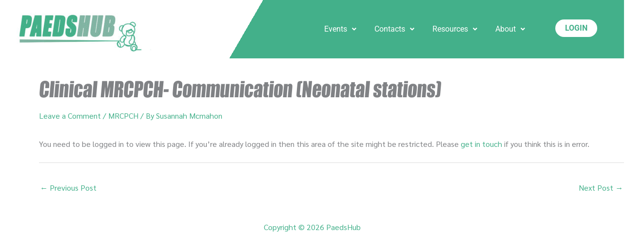

--- FILE ---
content_type: text/html; charset=UTF-8
request_url: https://paedshub.co.uk/post/clinical-mrcpch-communication-neonatal-stations/
body_size: 38158
content:
<!DOCTYPE html>
<html lang="en-GB">
<head>
<meta charset="UTF-8">
<meta name="viewport" content="width=device-width, initial-scale=1">
	<link rel="profile" href="https://gmpg.org/xfn/11"> 
	<title>Clinical MRCPCH- Communication (Neonatal stations) &#8211; PaedsHub</title>
<meta name='robots' content='max-image-preview:large' />
<link rel='dns-prefetch' href='//fonts.googleapis.com' />
<link rel='dns-prefetch' href='//use.fontawesome.com' />
<link rel="alternate" type="application/rss+xml" title="PaedsHub &raquo; Feed" href="https://paedshub.co.uk/feed/" />
<link rel="alternate" type="application/rss+xml" title="PaedsHub &raquo; Comments Feed" href="https://paedshub.co.uk/comments/feed/" />
<link rel="alternate" type="text/calendar" title="PaedsHub &raquo; iCal Feed" href="https://paedshub.co.uk/events/?ical=1" />
<link rel="alternate" type="application/rss+xml" title="PaedsHub &raquo; Clinical MRCPCH- Communication (Neonatal stations) Comments Feed" href="https://paedshub.co.uk/post/clinical-mrcpch-communication-neonatal-stations/feed/" />
<link rel="alternate" title="oEmbed (JSON)" type="application/json+oembed" href="https://paedshub.co.uk/wp-json/oembed/1.0/embed?url=https%3A%2F%2Fpaedshub.co.uk%2Fpost%2Fclinical-mrcpch-communication-neonatal-stations%2F" />
<link rel="alternate" title="oEmbed (XML)" type="text/xml+oembed" href="https://paedshub.co.uk/wp-json/oembed/1.0/embed?url=https%3A%2F%2Fpaedshub.co.uk%2Fpost%2Fclinical-mrcpch-communication-neonatal-stations%2F&#038;format=xml" />
<style id='wp-img-auto-sizes-contain-inline-css'>
img:is([sizes=auto i],[sizes^="auto," i]){contain-intrinsic-size:3000px 1500px}
/*# sourceURL=wp-img-auto-sizes-contain-inline-css */
</style>
<style id='cf-frontend-style-inline-css'>
@font-face {
	font-family: 'Impact';
	font-weight: 400;
	src: url('https://paedshub.co.uk/wordpress/wp-content/uploads/2024/08/Impact.ttf') format('truetype');
}
/*# sourceURL=cf-frontend-style-inline-css */
</style>
<link rel='stylesheet' id='astra-theme-css-css' href='https://paedshub.co.uk/wordpress/wp-content/themes/astra/assets/css/minified/style.min.css?ver=4.11.17' media='all' />
<style id='astra-theme-css-inline-css'>
.ast-no-sidebar .entry-content .alignfull {margin-left: calc( -50vw + 50%);margin-right: calc( -50vw + 50%);max-width: 100vw;width: 100vw;}.ast-no-sidebar .entry-content .alignwide {margin-left: calc(-41vw + 50%);margin-right: calc(-41vw + 50%);max-width: unset;width: unset;}.ast-no-sidebar .entry-content .alignfull .alignfull,.ast-no-sidebar .entry-content .alignfull .alignwide,.ast-no-sidebar .entry-content .alignwide .alignfull,.ast-no-sidebar .entry-content .alignwide .alignwide,.ast-no-sidebar .entry-content .wp-block-column .alignfull,.ast-no-sidebar .entry-content .wp-block-column .alignwide{width: 100%;margin-left: auto;margin-right: auto;}.wp-block-gallery,.blocks-gallery-grid {margin: 0;}.wp-block-separator {max-width: 100px;}.wp-block-separator.is-style-wide,.wp-block-separator.is-style-dots {max-width: none;}.entry-content .has-2-columns .wp-block-column:first-child {padding-right: 10px;}.entry-content .has-2-columns .wp-block-column:last-child {padding-left: 10px;}@media (max-width: 782px) {.entry-content .wp-block-columns .wp-block-column {flex-basis: 100%;}.entry-content .has-2-columns .wp-block-column:first-child {padding-right: 0;}.entry-content .has-2-columns .wp-block-column:last-child {padding-left: 0;}}body .entry-content .wp-block-latest-posts {margin-left: 0;}body .entry-content .wp-block-latest-posts li {list-style: none;}.ast-no-sidebar .ast-container .entry-content .wp-block-latest-posts {margin-left: 0;}.ast-header-break-point .entry-content .alignwide {margin-left: auto;margin-right: auto;}.entry-content .blocks-gallery-item img {margin-bottom: auto;}.wp-block-pullquote {border-top: 4px solid #555d66;border-bottom: 4px solid #555d66;color: #40464d;}:root{--ast-post-nav-space:0;--ast-container-default-xlg-padding:6.67em;--ast-container-default-lg-padding:5.67em;--ast-container-default-slg-padding:4.34em;--ast-container-default-md-padding:3.34em;--ast-container-default-sm-padding:6.67em;--ast-container-default-xs-padding:2.4em;--ast-container-default-xxs-padding:1.4em;--ast-code-block-background:#EEEEEE;--ast-comment-inputs-background:#FAFAFA;--ast-normal-container-width:1200px;--ast-narrow-container-width:750px;--ast-blog-title-font-weight:normal;--ast-blog-meta-weight:inherit;--ast-global-color-primary:var(--ast-global-color-5);--ast-global-color-secondary:var(--ast-global-color-4);--ast-global-color-alternate-background:var(--ast-global-color-7);--ast-global-color-subtle-background:var(--ast-global-color-6);--ast-bg-style-guide:#F8FAFC;--ast-shadow-style-guide:0px 0px 4px 0 #00000057;--ast-global-dark-bg-style:#fff;--ast-global-dark-lfs:#fbfbfb;--ast-widget-bg-color:#fafafa;--ast-wc-container-head-bg-color:#fbfbfb;--ast-title-layout-bg:#eeeeee;--ast-search-border-color:#e7e7e7;--ast-lifter-hover-bg:#e6e6e6;--ast-gallery-block-color:#000;--srfm-color-input-label:var(--ast-global-color-2);}html{font-size:100%;}a,.page-title{color:var(--ast-global-color-0);}a:hover,a:focus{color:var(--ast-global-color-1);}body,button,input,select,textarea,.ast-button,.ast-custom-button{font-family:'Sarabun',sans-serif;font-weight:400;font-size:16px;font-size:1rem;}blockquote{color:#000000;}p,.entry-content p{margin-bottom:1.31em;}h1,h2,h3,h4,h5,h6,.entry-content :where(h1,h2,h3,h4,h5,h6),.site-title,.site-title a{line-height:1em;}.ast-site-identity .site-title a{color:#ffffff;}.site-title{font-size:35px;font-size:2.1875rem;display:none;}header .custom-logo-link img{max-width:260px;width:260px;}.astra-logo-svg{width:260px;}.site-header .site-description{font-size:15px;font-size:0.9375rem;display:none;}.entry-title{font-size:24px;font-size:1.5rem;}.archive .ast-article-post .ast-article-inner,.blog .ast-article-post .ast-article-inner,.archive .ast-article-post .ast-article-inner:hover,.blog .ast-article-post .ast-article-inner:hover{overflow:hidden;}h1,.entry-content :where(h1){font-size:60px;font-size:3.75rem;font-family:'Roboto',sans-serif;line-height:1.4em;text-transform:uppercase;text-decoration:initial;letter-spacing:-1;}h2,.entry-content :where(h2){font-size:30px;font-size:1.875rem;font-family:'Cabin',sans-serif;line-height:1.3em;}h3,.entry-content :where(h3){font-size:20px;font-size:1.25rem;font-family:'Sarabun',sans-serif;line-height:1.3em;}h4,.entry-content :where(h4){font-size:18px;font-size:1.125rem;line-height:1.2em;font-family:Courier,monospace;}h5,.entry-content :where(h5){font-size:16px;font-size:1rem;line-height:1.2em;font-family:'ABeeZee',sans-serif;}h6,.entry-content :where(h6){font-size:14px;font-size:0.875rem;line-height:1.25em;font-family:Impact,Helvetica,Arial,sans-serif;text-transform:uppercase;text-decoration:initial;}::selection{background-color:#82b4a3;color:#000000;}body,h1,h2,h3,h4,h5,h6,.entry-title a,.entry-content :where(h1,h2,h3,h4,h5,h6){color:#464646;}.tagcloud a:hover,.tagcloud a:focus,.tagcloud a.current-item{color:#000000;border-color:var(--ast-global-color-0);background-color:var(--ast-global-color-0);}input:focus,input[type="text"]:focus,input[type="email"]:focus,input[type="url"]:focus,input[type="password"]:focus,input[type="reset"]:focus,input[type="search"]:focus,textarea:focus{border-color:var(--ast-global-color-0);}input[type="radio"]:checked,input[type=reset],input[type="checkbox"]:checked,input[type="checkbox"]:hover:checked,input[type="checkbox"]:focus:checked,input[type=range]::-webkit-slider-thumb{border-color:var(--ast-global-color-0);background-color:var(--ast-global-color-0);box-shadow:none;}.site-footer a:hover + .post-count,.site-footer a:focus + .post-count{background:var(--ast-global-color-0);border-color:var(--ast-global-color-0);}.single .nav-links .nav-previous,.single .nav-links .nav-next{color:var(--ast-global-color-0);}.entry-meta,.entry-meta *{line-height:1.45;color:var(--ast-global-color-0);}.entry-meta a:not(.ast-button):hover,.entry-meta a:not(.ast-button):hover *,.entry-meta a:not(.ast-button):focus,.entry-meta a:not(.ast-button):focus *,.page-links > .page-link,.page-links .page-link:hover,.post-navigation a:hover{color:var(--ast-global-color-1);}#cat option,.secondary .calendar_wrap thead a,.secondary .calendar_wrap thead a:visited{color:var(--ast-global-color-0);}.secondary .calendar_wrap #today,.ast-progress-val span{background:var(--ast-global-color-0);}.secondary a:hover + .post-count,.secondary a:focus + .post-count{background:var(--ast-global-color-0);border-color:var(--ast-global-color-0);}.calendar_wrap #today > a{color:#000000;}.page-links .page-link,.single .post-navigation a{color:var(--ast-global-color-0);}.ast-header-break-point .main-header-bar .ast-button-wrap .menu-toggle{border-radius:50px;}.ast-search-menu-icon .search-form button.search-submit{padding:0 4px;}.ast-search-menu-icon form.search-form{padding-right:0;}.ast-header-search .ast-search-menu-icon.ast-dropdown-active .search-form,.ast-header-search .ast-search-menu-icon.ast-dropdown-active .search-field:focus{transition:all 0.2s;}.search-form input.search-field:focus{outline:none;}.widget-title,.widget .wp-block-heading{font-size:22px;font-size:1.375rem;color:#464646;}.ast-search-menu-icon.slide-search a:focus-visible:focus-visible,.astra-search-icon:focus-visible,#close:focus-visible,a:focus-visible,.ast-menu-toggle:focus-visible,.site .skip-link:focus-visible,.wp-block-loginout input:focus-visible,.wp-block-search.wp-block-search__button-inside .wp-block-search__inside-wrapper,.ast-header-navigation-arrow:focus-visible,.ast-orders-table__row .ast-orders-table__cell:focus-visible,a#ast-apply-coupon:focus-visible,#ast-apply-coupon:focus-visible,#close:focus-visible,.button.search-submit:focus-visible,#search_submit:focus,.normal-search:focus-visible,.ast-header-account-wrap:focus-visible,.astra-cart-drawer-close:focus,.ast-single-variation:focus,.ast-button:focus{outline-style:dotted;outline-color:inherit;outline-width:thin;}input:focus,input[type="text"]:focus,input[type="email"]:focus,input[type="url"]:focus,input[type="password"]:focus,input[type="reset"]:focus,input[type="search"]:focus,input[type="number"]:focus,textarea:focus,.wp-block-search__input:focus,[data-section="section-header-mobile-trigger"] .ast-button-wrap .ast-mobile-menu-trigger-minimal:focus,.ast-mobile-popup-drawer.active .menu-toggle-close:focus,#ast-scroll-top:focus,#coupon_code:focus,#ast-coupon-code:focus{border-style:dotted;border-color:inherit;border-width:thin;}input{outline:none;}.main-header-menu .menu-link,.ast-header-custom-item a{color:#464646;}.main-header-menu .menu-item:hover > .menu-link,.main-header-menu .menu-item:hover > .ast-menu-toggle,.main-header-menu .ast-masthead-custom-menu-items a:hover,.main-header-menu .menu-item.focus > .menu-link,.main-header-menu .menu-item.focus > .ast-menu-toggle,.main-header-menu .current-menu-item > .menu-link,.main-header-menu .current-menu-ancestor > .menu-link,.main-header-menu .current-menu-item > .ast-menu-toggle,.main-header-menu .current-menu-ancestor > .ast-menu-toggle{color:var(--ast-global-color-0);}.header-main-layout-3 .ast-main-header-bar-alignment{margin-right:auto;}.header-main-layout-2 .site-header-section-left .ast-site-identity{text-align:left;}.site-logo-img img{ transition:all 0.2s linear;}body .ast-oembed-container *{position:absolute;top:0;width:100%;height:100%;left:0;}body .wp-block-embed-pocket-casts .ast-oembed-container *{position:unset;}.ast-header-break-point .ast-mobile-menu-buttons-minimal.menu-toggle{background:transparent;color:#ffffff;}.ast-header-break-point .ast-mobile-menu-buttons-outline.menu-toggle{background:transparent;border:1px solid #ffffff;color:#ffffff;}.ast-header-break-point .ast-mobile-menu-buttons-fill.menu-toggle{background:#ffffff;color:#000000;}.ast-single-post-featured-section + article {margin-top: 2em;}.site-content .ast-single-post-featured-section img {width: 100%;overflow: hidden;object-fit: cover;}.site > .ast-single-related-posts-container {margin-top: 0;}@media (min-width: 922px) {.ast-desktop .ast-container--narrow {max-width: var(--ast-narrow-container-width);margin: 0 auto;}}.ast-small-footer{color:var(--ast-global-color-0);}.ast-small-footer > .ast-footer-overlay{background-color:var(--ast-global-color-5);;}.footer-adv .footer-adv-overlay{border-top-style:solid;border-top-color:#7a7a7a;}@media( max-width: 420px ) {.single .nav-links .nav-previous,.single .nav-links .nav-next {width: 100%;text-align: center;}}.wp-block-buttons.aligncenter{justify-content:center;}@media (max-width:921px){.ast-theme-transparent-header #primary,.ast-theme-transparent-header #secondary{padding:0;}}.ast-plain-container.ast-no-sidebar #primary{margin-top:0;margin-bottom:0;}.ast-left-sidebar.ast-single-post #primary,.ast-right-sidebar.ast-single-post #primary,.ast-separate-container.ast-single-post.ast-right-sidebar #primary,.ast-separate-container.ast-single-post.ast-left-sidebar #primary,.ast-separate-container.ast-single-post #primary,.ast-narrow-container.ast-single-post #primary{padding-left:40px;padding-right:40px;}@media (min-width:1200px){.wp-block-group .has-background{padding:20px;}}@media (min-width:1200px){.ast-plain-container.ast-no-sidebar .entry-content .alignwide .wp-block-cover__inner-container,.ast-plain-container.ast-no-sidebar .entry-content .alignfull .wp-block-cover__inner-container{width:1240px;}}@media (min-width:1200px){.wp-block-cover-image.alignwide .wp-block-cover__inner-container,.wp-block-cover.alignwide .wp-block-cover__inner-container,.wp-block-cover-image.alignfull .wp-block-cover__inner-container,.wp-block-cover.alignfull .wp-block-cover__inner-container{width:100%;}}.wp-block-columns{margin-bottom:unset;}.wp-block-image.size-full{margin:2rem 0;}.wp-block-separator.has-background{padding:0;}.wp-block-gallery{margin-bottom:1.6em;}.wp-block-group{padding-top:4em;padding-bottom:4em;}.wp-block-group__inner-container .wp-block-columns:last-child,.wp-block-group__inner-container :last-child,.wp-block-table table{margin-bottom:0;}.blocks-gallery-grid{width:100%;}.wp-block-navigation-link__content{padding:5px 0;}.wp-block-group .wp-block-group .has-text-align-center,.wp-block-group .wp-block-column .has-text-align-center{max-width:100%;}.has-text-align-center{margin:0 auto;}@media (min-width:1200px){.wp-block-cover__inner-container,.alignwide .wp-block-group__inner-container,.alignfull .wp-block-group__inner-container{max-width:1200px;margin:0 auto;}.wp-block-group.alignnone,.wp-block-group.aligncenter,.wp-block-group.alignleft,.wp-block-group.alignright,.wp-block-group.alignwide,.wp-block-columns.alignwide{margin:2rem 0 1rem 0;}}@media (max-width:1200px){.wp-block-group{padding:3em;}.wp-block-group .wp-block-group{padding:1.5em;}.wp-block-columns,.wp-block-column{margin:1rem 0;}}@media (min-width:921px){.wp-block-columns .wp-block-group{padding:2em;}}@media (max-width:544px){.wp-block-cover-image .wp-block-cover__inner-container,.wp-block-cover .wp-block-cover__inner-container{width:unset;}.wp-block-cover,.wp-block-cover-image{padding:2em 0;}.wp-block-group,.wp-block-cover{padding:2em;}.wp-block-media-text__media img,.wp-block-media-text__media video{width:unset;max-width:100%;}.wp-block-media-text.has-background .wp-block-media-text__content{padding:1em;}.wp-block-media-text .wp-block-media-text__content{padding:3em 2em;}}.wp-block-image.aligncenter{margin-left:auto;margin-right:auto;}.wp-block-table.aligncenter{margin-left:auto;margin-right:auto;}.wp-block-buttons .wp-block-button.is-style-outline .wp-block-button__link.wp-element-button,.ast-outline-button,.wp-block-uagb-buttons-child .uagb-buttons-repeater.ast-outline-button{border-color:#370096;border-top-width:2px;border-right-width:2px;border-bottom-width:2px;border-left-width:2px;font-family:inherit;font-weight:inherit;font-size:16px;font-size:1rem;line-height:1em;border-top-left-radius:50px;border-top-right-radius:50px;border-bottom-right-radius:50px;border-bottom-left-radius:50px;}.wp-block-button.is-style-outline .wp-block-button__link:hover,.wp-block-buttons .wp-block-button.is-style-outline .wp-block-button__link:focus,.wp-block-buttons .wp-block-button.is-style-outline > .wp-block-button__link:not(.has-text-color):hover,.wp-block-buttons .wp-block-button.wp-block-button__link.is-style-outline:not(.has-text-color):hover,.ast-outline-button:hover,.ast-outline-button:focus,.wp-block-uagb-buttons-child .uagb-buttons-repeater.ast-outline-button:hover,.wp-block-uagb-buttons-child .uagb-buttons-repeater.ast-outline-button:focus{background-color:#00a100;}.wp-block-button .wp-block-button__link.wp-element-button.is-style-outline:not(.has-background),.wp-block-button.is-style-outline>.wp-block-button__link.wp-element-button:not(.has-background),.ast-outline-button{background-color:#370096;}.entry-content[data-ast-blocks-layout] > figure{margin-bottom:1em;}@media (max-width:921px){.ast-left-sidebar #content > .ast-container{display:flex;flex-direction:column-reverse;width:100%;}.ast-separate-container .ast-article-post,.ast-separate-container .ast-article-single{padding:1.5em 2.14em;}.ast-author-box img.avatar{margin:20px 0 0 0;}}@media (min-width:922px){.ast-separate-container.ast-right-sidebar #primary,.ast-separate-container.ast-left-sidebar #primary{border:0;}.search-no-results.ast-separate-container #primary{margin-bottom:4em;}}.elementor-widget-button .elementor-button{border-style:solid;text-decoration:none;border-top-width:0px;border-right-width:0px;border-left-width:0px;border-bottom-width:0px;}.elementor-button.elementor-size-sm,.elementor-button.elementor-size-xs,.elementor-button.elementor-size-md,.elementor-button.elementor-size-lg,.elementor-button.elementor-size-xl,.elementor-button{border-top-left-radius:3px;border-top-right-radius:3px;border-bottom-right-radius:3px;border-bottom-left-radius:3px;padding-top:10px;padding-right:20px;padding-bottom:10px;padding-left:20px;}.elementor-widget-button .elementor-button{border-color:var(--ast-global-color-0);background-color:var(--ast-global-color-0);}.elementor-widget-button .elementor-button:hover,.elementor-widget-button .elementor-button:focus{color:#ffffff;background-color:var(--ast-global-color-1);border-color:var(--ast-global-color-1);}.wp-block-button .wp-block-button__link ,.elementor-widget-button .elementor-button,.elementor-widget-button .elementor-button:visited{color:var(--ast-global-color-5);}.elementor-widget-button .elementor-button{font-size:16px;font-size:1rem;line-height:1em;}body .elementor-button.elementor-size-sm,body .elementor-button.elementor-size-xs,body .elementor-button.elementor-size-md,body .elementor-button.elementor-size-lg,body .elementor-button.elementor-size-xl,body .elementor-button{font-size:16px;font-size:1rem;}.wp-block-button .wp-block-button__link:hover,.wp-block-button .wp-block-button__link:focus{color:#ffffff;background-color:var(--ast-global-color-1);border-color:var(--ast-global-color-1);}.elementor-widget-heading h1.elementor-heading-title{line-height:1.4em;}.elementor-widget-heading h2.elementor-heading-title{line-height:1.3em;}.elementor-widget-heading h3.elementor-heading-title{line-height:1.3em;}.elementor-widget-heading h4.elementor-heading-title{line-height:1.2em;}.elementor-widget-heading h5.elementor-heading-title{line-height:1.2em;}.elementor-widget-heading h6.elementor-heading-title{line-height:1.25em;}.wp-block-button .wp-block-button__link{border-style:solid;border-top-width:0px;border-right-width:0px;border-left-width:0px;border-bottom-width:0px;border-color:var(--ast-global-color-0);background-color:var(--ast-global-color-0);color:var(--ast-global-color-5);font-family:inherit;font-weight:inherit;line-height:1em;font-size:16px;font-size:1rem;border-top-left-radius:3px;border-top-right-radius:3px;border-bottom-right-radius:3px;border-bottom-left-radius:3px;padding-top:10px;padding-right:20px;padding-bottom:10px;padding-left:20px;}.menu-toggle,button,.ast-button,.ast-custom-button,.button,input#submit,input[type="button"],input[type="submit"],input[type="reset"]{border-style:solid;border-top-width:0px;border-right-width:0px;border-left-width:0px;border-bottom-width:0px;color:var(--ast-global-color-5);border-color:var(--ast-global-color-0);background-color:var(--ast-global-color-0);padding-top:10px;padding-right:20px;padding-bottom:10px;padding-left:20px;font-family:inherit;font-weight:inherit;font-size:16px;font-size:1rem;line-height:1em;border-top-left-radius:3px;border-top-right-radius:3px;border-bottom-right-radius:3px;border-bottom-left-radius:3px;}button:focus,.menu-toggle:hover,button:hover,.ast-button:hover,.ast-custom-button:hover .button:hover,.ast-custom-button:hover ,input[type=reset]:hover,input[type=reset]:focus,input#submit:hover,input#submit:focus,input[type="button"]:hover,input[type="button"]:focus,input[type="submit"]:hover,input[type="submit"]:focus{color:#ffffff;background-color:var(--ast-global-color-1);border-color:var(--ast-global-color-1);}@media (max-width:921px){.ast-mobile-header-stack .main-header-bar .ast-search-menu-icon{display:inline-block;}.ast-header-break-point.ast-header-custom-item-outside .ast-mobile-header-stack .main-header-bar .ast-search-icon{margin:0;}.ast-comment-avatar-wrap img{max-width:2.5em;}.ast-comment-meta{padding:0 1.8888em 1.3333em;}.ast-separate-container .ast-comment-list li.depth-1{padding:1.5em 2.14em;}.ast-separate-container .comment-respond{padding:2em 2.14em;}}@media (min-width:544px){.ast-container{max-width:100%;}}@media (max-width:544px){.ast-separate-container .ast-article-post,.ast-separate-container .ast-article-single,.ast-separate-container .comments-title,.ast-separate-container .ast-archive-description{padding:1.5em 1em;}.ast-separate-container #content .ast-container{padding-left:0.54em;padding-right:0.54em;}.ast-separate-container .ast-comment-list .bypostauthor{padding:.5em;}.ast-search-menu-icon.ast-dropdown-active .search-field{width:170px;}.site-branding img,.site-header .site-logo-img .custom-logo-link img{max-width:100%;}}.main-header-bar .button-custom-menu-item .ast-custom-button-link .ast-custom-button,.ast-theme-transparent-header .main-header-bar .button-custom-menu-item .ast-custom-button-link .ast-custom-button{font-family:inherit;font-weight:600;font-size:14px;font-size:0.875rem;line-height:1;text-transform:capitalize;}.main-header-bar .button-custom-menu-item .ast-custom-button-link .ast-custom-button{padding-top:15px;padding-bottom:15px;padding-left:20px;padding-right:20px;border-top-left-radius:3px;border-top-right-radius:3px;border-bottom-right-radius:3px;border-bottom-left-radius:3px;border-style:solid;border-top-width:0px;border-right-width:0px;border-left-width:0px;border-bottom-width:0px;}.ast-theme-transparent-header .main-header-bar .button-custom-menu-item .ast-custom-button-link .ast-custom-button{color:var(--ast-global-color-0);background-color:var(--ast-global-color-5);border-radius:100px;border-style:solid;border-color:var(--ast-global-color-4);} #ast-mobile-header .ast-site-header-cart-li a{pointer-events:none;}body,.ast-separate-container{background-color:#ffffff;background-image:none;}.ast-no-sidebar.ast-separate-container .entry-content .alignfull {margin-left: -6.67em;margin-right: -6.67em;width: auto;}@media (max-width: 1200px) {.ast-no-sidebar.ast-separate-container .entry-content .alignfull {margin-left: -2.4em;margin-right: -2.4em;}}@media (max-width: 768px) {.ast-no-sidebar.ast-separate-container .entry-content .alignfull {margin-left: -2.14em;margin-right: -2.14em;}}@media (max-width: 544px) {.ast-no-sidebar.ast-separate-container .entry-content .alignfull {margin-left: -1em;margin-right: -1em;}}.ast-no-sidebar.ast-separate-container .entry-content .alignwide {margin-left: -20px;margin-right: -20px;}.ast-no-sidebar.ast-separate-container .entry-content .wp-block-column .alignfull,.ast-no-sidebar.ast-separate-container .entry-content .wp-block-column .alignwide {margin-left: auto;margin-right: auto;width: 100%;}@media (max-width:921px){.site-title{display:none;}.site-header .site-description{display:none;}h1,.entry-content :where(h1){font-size:30px;}h2,.entry-content :where(h2){font-size:25px;}h3,.entry-content :where(h3){font-size:20px;}}@media (max-width:544px){.site-title{display:none;}.site-header .site-description{display:none;}h1,.entry-content :where(h1){font-size:22px;}h2,.entry-content :where(h2){font-size:25px;}h3,.entry-content :where(h3){font-size:20px;}header .custom-logo-link img,.ast-header-break-point .site-branding img,.ast-header-break-point .custom-logo-link img{max-width:90px;width:90px;}.astra-logo-svg{width:90px;}.ast-header-break-point .site-logo-img .custom-mobile-logo-link img{max-width:90px;}}@media (max-width:921px){html{font-size:91.2%;}}@media (max-width:544px){html{font-size:91.2%;}}@media (min-width:922px){.ast-container{max-width:1240px;}}@font-face {font-family: "Astra";src: url(https://paedshub.co.uk/wordpress/wp-content/themes/astra/assets/fonts/astra.woff) format("woff"),url(https://paedshub.co.uk/wordpress/wp-content/themes/astra/assets/fonts/astra.ttf) format("truetype"),url(https://paedshub.co.uk/wordpress/wp-content/themes/astra/assets/fonts/astra.svg#astra) format("svg");font-weight: normal;font-style: normal;font-display: fallback;}@media (max-width:1370px) {.main-header-bar .main-header-bar-navigation{display:none;}}@media (min-width:922px){.blog .site-content > .ast-container,.archive .site-content > .ast-container,.search .site-content > .ast-container{max-width:1200px;}}.ast-desktop .main-header-menu.submenu-with-border .sub-menu,.ast-desktop .main-header-menu.submenu-with-border .astra-full-megamenu-wrapper{border-color:#82b4a3;}.ast-desktop .main-header-menu.submenu-with-border .sub-menu{border-style:solid;}.ast-desktop .main-header-menu.submenu-with-border .sub-menu .sub-menu{top:-0px;}.ast-desktop .main-header-menu.submenu-with-border .sub-menu .menu-link,.ast-desktop .main-header-menu.submenu-with-border .children .menu-link{border-bottom-width:1px;border-style:solid;border-color:rgba(218,247,237,0.25);}@media (min-width:922px){.main-header-menu .sub-menu .menu-item.ast-left-align-sub-menu:hover > .sub-menu,.main-header-menu .sub-menu .menu-item.ast-left-align-sub-menu.focus > .sub-menu{margin-left:-0px;}}.ast-small-footer{border-top-style:solid;border-top-width:1px;border-top-color:rgba(255,255,255,0.62);}.ast-small-footer-wrap{text-align:center;}.site .comments-area{padding-bottom:3em;}.ast-header-break-point .main-navigation ul .button-custom-menu-item .menu-link {padding: 0 20px;display: inline-block;width: 100%;border-bottom-width: 1px;border-style: solid;border-color: #eaeaea;}.button-custom-menu-item .ast-custom-button-link .ast-custom-button {font-size: inherit;font-family: inherit;font-weight: inherit;}.button-custom-menu-item .ast-custom-button-link .ast-custom-button:hover {transition: all 0.1s ease-in-out;}.ast-header-break-point.ast-header-custom-item-inside .main-header-bar .main-header-bar-navigation .ast-search-icon {display: none;}.ast-header-break-point.ast-header-custom-item-inside .main-header-bar .ast-search-menu-icon .search-form {padding: 0;display: block;overflow: hidden;}.ast-header-break-point .ast-header-custom-item .widget:last-child {margin-bottom: 1em;}.ast-header-custom-item .widget {margin: 0.5em;display: inline-block;vertical-align: middle;}.ast-header-custom-item .widget p {margin-bottom: 0;}.ast-header-custom-item .widget li {width: auto;}.ast-header-custom-item-inside .button-custom-menu-item .menu-link {display: none;}.ast-header-custom-item-inside.ast-header-break-point .button-custom-menu-item .ast-custom-button-link {display: none;}.ast-header-custom-item-inside.ast-header-break-point .button-custom-menu-item .menu-link {display: block;}.ast-header-break-point.ast-header-custom-item-outside .main-header-bar .ast-search-icon {margin-right: 1em;}.ast-header-break-point.ast-header-custom-item-inside .main-header-bar .ast-search-menu-icon .search-field,.ast-header-break-point.ast-header-custom-item-inside .main-header-bar .ast-search-menu-icon.ast-inline-search .search-field {width: 100%;padding-right: 5.5em;}.ast-header-break-point.ast-header-custom-item-inside .main-header-bar .ast-search-menu-icon .search-submit {display: block;position: absolute;height: 100%;top: 0;right: 0;padding: 0 1em;border-radius: 0;}.ast-header-break-point .ast-header-custom-item .ast-masthead-custom-menu-items {padding-left: 20px;padding-right: 20px;margin-bottom: 1em;margin-top: 1em;}.ast-header-custom-item-inside.ast-header-break-point .button-custom-menu-item {padding-left: 0;padding-right: 0;margin-top: 0;margin-bottom: 0;}.astra-icon-down_arrow::after {content: "\e900";font-family: Astra;}.astra-icon-close::after {content: "\e5cd";font-family: Astra;}.astra-icon-drag_handle::after {content: "\e25d";font-family: Astra;}.astra-icon-format_align_justify::after {content: "\e235";font-family: Astra;}.astra-icon-menu::after {content: "\e5d2";font-family: Astra;}.astra-icon-reorder::after {content: "\e8fe";font-family: Astra;}.astra-icon-search::after {content: "\e8b6";font-family: Astra;}.astra-icon-zoom_in::after {content: "\e56b";font-family: Astra;}.astra-icon-check-circle::after {content: "\e901";font-family: Astra;}.astra-icon-shopping-cart::after {content: "\f07a";font-family: Astra;}.astra-icon-shopping-bag::after {content: "\f290";font-family: Astra;}.astra-icon-shopping-basket::after {content: "\f291";font-family: Astra;}.astra-icon-circle-o::after {content: "\e903";font-family: Astra;}.astra-icon-certificate::after {content: "\e902";font-family: Astra;}blockquote {padding: 1.2em;}:root .has-ast-global-color-0-color{color:var(--ast-global-color-0);}:root .has-ast-global-color-0-background-color{background-color:var(--ast-global-color-0);}:root .wp-block-button .has-ast-global-color-0-color{color:var(--ast-global-color-0);}:root .wp-block-button .has-ast-global-color-0-background-color{background-color:var(--ast-global-color-0);}:root .has-ast-global-color-1-color{color:var(--ast-global-color-1);}:root .has-ast-global-color-1-background-color{background-color:var(--ast-global-color-1);}:root .wp-block-button .has-ast-global-color-1-color{color:var(--ast-global-color-1);}:root .wp-block-button .has-ast-global-color-1-background-color{background-color:var(--ast-global-color-1);}:root .has-ast-global-color-2-color{color:var(--ast-global-color-2);}:root .has-ast-global-color-2-background-color{background-color:var(--ast-global-color-2);}:root .wp-block-button .has-ast-global-color-2-color{color:var(--ast-global-color-2);}:root .wp-block-button .has-ast-global-color-2-background-color{background-color:var(--ast-global-color-2);}:root .has-ast-global-color-3-color{color:var(--ast-global-color-3);}:root .has-ast-global-color-3-background-color{background-color:var(--ast-global-color-3);}:root .wp-block-button .has-ast-global-color-3-color{color:var(--ast-global-color-3);}:root .wp-block-button .has-ast-global-color-3-background-color{background-color:var(--ast-global-color-3);}:root .has-ast-global-color-4-color{color:var(--ast-global-color-4);}:root .has-ast-global-color-4-background-color{background-color:var(--ast-global-color-4);}:root .wp-block-button .has-ast-global-color-4-color{color:var(--ast-global-color-4);}:root .wp-block-button .has-ast-global-color-4-background-color{background-color:var(--ast-global-color-4);}:root .has-ast-global-color-5-color{color:var(--ast-global-color-5);}:root .has-ast-global-color-5-background-color{background-color:var(--ast-global-color-5);}:root .wp-block-button .has-ast-global-color-5-color{color:var(--ast-global-color-5);}:root .wp-block-button .has-ast-global-color-5-background-color{background-color:var(--ast-global-color-5);}:root .has-ast-global-color-6-color{color:var(--ast-global-color-6);}:root .has-ast-global-color-6-background-color{background-color:var(--ast-global-color-6);}:root .wp-block-button .has-ast-global-color-6-color{color:var(--ast-global-color-6);}:root .wp-block-button .has-ast-global-color-6-background-color{background-color:var(--ast-global-color-6);}:root .has-ast-global-color-7-color{color:var(--ast-global-color-7);}:root .has-ast-global-color-7-background-color{background-color:var(--ast-global-color-7);}:root .wp-block-button .has-ast-global-color-7-color{color:var(--ast-global-color-7);}:root .wp-block-button .has-ast-global-color-7-background-color{background-color:var(--ast-global-color-7);}:root .has-ast-global-color-8-color{color:var(--ast-global-color-8);}:root .has-ast-global-color-8-background-color{background-color:var(--ast-global-color-8);}:root .wp-block-button .has-ast-global-color-8-color{color:var(--ast-global-color-8);}:root .wp-block-button .has-ast-global-color-8-background-color{background-color:var(--ast-global-color-8);}:root{--ast-global-color-0:#43b08a;--ast-global-color-1:#82b4a3;--ast-global-color-2:#748680;--ast-global-color-3:#d9f7ed;--ast-global-color-4:#9dd9a0;--ast-global-color-5:#FFFFFF;--ast-global-color-6:#d5ead8;--ast-global-color-7:#0c1406;--ast-global-color-8:#222222;}:root {--ast-border-color : #dddddd;}#masthead .ast-container,.ast-header-breadcrumb .ast-container{max-width:100%;padding-left:35px;padding-right:35px;}@media (max-width:1370px){#masthead .ast-container,.ast-header-breadcrumb .ast-container{padding-left:20px;padding-right:20px;}}.ast-header-break-point .main-navigation ul .button-custom-menu-item .menu-link {padding: 0 20px;display: inline-block;width: 100%;border-bottom-width: 1px;border-style: solid;border-color: #eaeaea;}.button-custom-menu-item .ast-custom-button-link .ast-custom-button {font-size: inherit;font-family: inherit;font-weight: inherit;}.button-custom-menu-item .ast-custom-button-link .ast-custom-button:hover {transition: all 0.1s ease-in-out;}.ast-header-break-point.ast-header-custom-item-inside .main-header-bar .main-header-bar-navigation .ast-search-icon {display: none;}.ast-header-break-point.ast-header-custom-item-inside .main-header-bar .ast-search-menu-icon .search-form {padding: 0;display: block;overflow: hidden;}.ast-header-break-point .ast-header-custom-item .widget:last-child {margin-bottom: 1em;}.ast-header-custom-item .widget {margin: 0.5em;display: inline-block;vertical-align: middle;}.ast-header-custom-item .widget p {margin-bottom: 0;}.ast-header-custom-item .widget li {width: auto;}.ast-header-custom-item-inside .button-custom-menu-item .menu-link {display: none;}.ast-header-custom-item-inside.ast-header-break-point .button-custom-menu-item .ast-custom-button-link {display: none;}.ast-header-custom-item-inside.ast-header-break-point .button-custom-menu-item .menu-link {display: block;}.ast-header-break-point.ast-header-custom-item-outside .main-header-bar .ast-search-icon {margin-right: 1em;}.ast-header-break-point.ast-header-custom-item-inside .main-header-bar .ast-search-menu-icon .search-field,.ast-header-break-point.ast-header-custom-item-inside .main-header-bar .ast-search-menu-icon.ast-inline-search .search-field {width: 100%;padding-right: 5.5em;}.ast-header-break-point.ast-header-custom-item-inside .main-header-bar .ast-search-menu-icon .search-submit {display: block;position: absolute;height: 100%;top: 0;right: 0;padding: 0 1em;border-radius: 0;}.ast-header-break-point .ast-header-custom-item .ast-masthead-custom-menu-items {padding-left: 20px;padding-right: 20px;margin-bottom: 1em;margin-top: 1em;}.ast-header-custom-item-inside.ast-header-break-point .button-custom-menu-item {padding-left: 0;padding-right: 0;margin-top: 0;margin-bottom: 0;}.astra-icon-down_arrow::after {content: "\e900";font-family: Astra;}.astra-icon-close::after {content: "\e5cd";font-family: Astra;}.astra-icon-drag_handle::after {content: "\e25d";font-family: Astra;}.astra-icon-format_align_justify::after {content: "\e235";font-family: Astra;}.astra-icon-menu::after {content: "\e5d2";font-family: Astra;}.astra-icon-reorder::after {content: "\e8fe";font-family: Astra;}.astra-icon-search::after {content: "\e8b6";font-family: Astra;}.astra-icon-zoom_in::after {content: "\e56b";font-family: Astra;}.astra-icon-check-circle::after {content: "\e901";font-family: Astra;}.astra-icon-shopping-cart::after {content: "\f07a";font-family: Astra;}.astra-icon-shopping-bag::after {content: "\f290";font-family: Astra;}.astra-icon-shopping-basket::after {content: "\f291";font-family: Astra;}.astra-icon-circle-o::after {content: "\e903";font-family: Astra;}.astra-icon-certificate::after {content: "\e902";font-family: Astra;}blockquote {padding: 1.2em;}:root .has-ast-global-color-0-color{color:var(--ast-global-color-0);}:root .has-ast-global-color-0-background-color{background-color:var(--ast-global-color-0);}:root .wp-block-button .has-ast-global-color-0-color{color:var(--ast-global-color-0);}:root .wp-block-button .has-ast-global-color-0-background-color{background-color:var(--ast-global-color-0);}:root .has-ast-global-color-1-color{color:var(--ast-global-color-1);}:root .has-ast-global-color-1-background-color{background-color:var(--ast-global-color-1);}:root .wp-block-button .has-ast-global-color-1-color{color:var(--ast-global-color-1);}:root .wp-block-button .has-ast-global-color-1-background-color{background-color:var(--ast-global-color-1);}:root .has-ast-global-color-2-color{color:var(--ast-global-color-2);}:root .has-ast-global-color-2-background-color{background-color:var(--ast-global-color-2);}:root .wp-block-button .has-ast-global-color-2-color{color:var(--ast-global-color-2);}:root .wp-block-button .has-ast-global-color-2-background-color{background-color:var(--ast-global-color-2);}:root .has-ast-global-color-3-color{color:var(--ast-global-color-3);}:root .has-ast-global-color-3-background-color{background-color:var(--ast-global-color-3);}:root .wp-block-button .has-ast-global-color-3-color{color:var(--ast-global-color-3);}:root .wp-block-button .has-ast-global-color-3-background-color{background-color:var(--ast-global-color-3);}:root .has-ast-global-color-4-color{color:var(--ast-global-color-4);}:root .has-ast-global-color-4-background-color{background-color:var(--ast-global-color-4);}:root .wp-block-button .has-ast-global-color-4-color{color:var(--ast-global-color-4);}:root .wp-block-button .has-ast-global-color-4-background-color{background-color:var(--ast-global-color-4);}:root .has-ast-global-color-5-color{color:var(--ast-global-color-5);}:root .has-ast-global-color-5-background-color{background-color:var(--ast-global-color-5);}:root .wp-block-button .has-ast-global-color-5-color{color:var(--ast-global-color-5);}:root .wp-block-button .has-ast-global-color-5-background-color{background-color:var(--ast-global-color-5);}:root .has-ast-global-color-6-color{color:var(--ast-global-color-6);}:root .has-ast-global-color-6-background-color{background-color:var(--ast-global-color-6);}:root .wp-block-button .has-ast-global-color-6-color{color:var(--ast-global-color-6);}:root .wp-block-button .has-ast-global-color-6-background-color{background-color:var(--ast-global-color-6);}:root .has-ast-global-color-7-color{color:var(--ast-global-color-7);}:root .has-ast-global-color-7-background-color{background-color:var(--ast-global-color-7);}:root .wp-block-button .has-ast-global-color-7-color{color:var(--ast-global-color-7);}:root .wp-block-button .has-ast-global-color-7-background-color{background-color:var(--ast-global-color-7);}:root .has-ast-global-color-8-color{color:var(--ast-global-color-8);}:root .has-ast-global-color-8-background-color{background-color:var(--ast-global-color-8);}:root .wp-block-button .has-ast-global-color-8-color{color:var(--ast-global-color-8);}:root .wp-block-button .has-ast-global-color-8-background-color{background-color:var(--ast-global-color-8);}:root{--ast-global-color-0:#43b08a;--ast-global-color-1:#82b4a3;--ast-global-color-2:#748680;--ast-global-color-3:#d9f7ed;--ast-global-color-4:#9dd9a0;--ast-global-color-5:#FFFFFF;--ast-global-color-6:#d5ead8;--ast-global-color-7:#0c1406;--ast-global-color-8:#222222;}:root {--ast-border-color : #dddddd;}#masthead .ast-container,.ast-header-breadcrumb .ast-container{max-width:100%;padding-left:35px;padding-right:35px;}@media (max-width:1370px){#masthead .ast-container,.ast-header-breadcrumb .ast-container{padding-left:20px;padding-right:20px;}}.site .site-content #primary{margin-left:40px;margin-right:40px;}.ast-single-entry-banner {-js-display: flex;display: flex;flex-direction: column;justify-content: center;text-align: center;position: relative;background: var(--ast-title-layout-bg);}.ast-single-entry-banner[data-banner-layout="layout-1"] {max-width: 1200px;background: inherit;padding: 20px 0;}.ast-single-entry-banner[data-banner-width-type="custom"] {margin: 0 auto;width: 100%;}.ast-single-entry-banner + .site-content .entry-header {margin-bottom: 0;}.site .ast-author-avatar {--ast-author-avatar-size: ;}a.ast-underline-text {text-decoration: underline;}.ast-container > .ast-terms-link {position: relative;display: block;}a.ast-button.ast-badge-tax {padding: 4px 8px;border-radius: 3px;font-size: inherit;}header.entry-header{text-align:left;}header.entry-header .entry-title{font-size:22px;font-size:1.375rem;}header.entry-header > *:not(:last-child){margin-bottom:10px;}@media (max-width:921px){header.entry-header{text-align:left;}header.entry-header .entry-title{font-size:22px;font-size:1.375rem;}}@media (max-width:544px){header.entry-header{text-align:left;}header.entry-header .entry-title{font-size:20px;font-size:1.25rem;}}.ast-archive-entry-banner {-js-display: flex;display: flex;flex-direction: column;justify-content: center;text-align: center;position: relative;background: var(--ast-title-layout-bg);}.ast-archive-entry-banner[data-banner-width-type="custom"] {margin: 0 auto;width: 100%;}.ast-archive-entry-banner[data-banner-layout="layout-1"] {background: inherit;padding: 20px 0;text-align: left;}body.archive .ast-archive-description{max-width:1200px;width:100%;text-align:left;padding-top:3em;padding-right:3em;padding-bottom:3em;padding-left:3em;}body.archive .ast-archive-description .ast-archive-title,body.archive .ast-archive-description .ast-archive-title *{font-size:40px;font-size:2.5rem;text-transform:capitalize;}body.archive .ast-archive-description > *:not(:last-child){margin-bottom:10px;}@media (max-width:921px){body.archive .ast-archive-description{text-align:left;}}@media (max-width:544px){body.archive .ast-archive-description{text-align:left;}}.ast-breadcrumbs .trail-browse,.ast-breadcrumbs .trail-items,.ast-breadcrumbs .trail-items li{display:inline-block;margin:0;padding:0;border:none;background:inherit;text-indent:0;text-decoration:none;}.ast-breadcrumbs .trail-browse{font-size:inherit;font-style:inherit;font-weight:inherit;color:inherit;}.ast-breadcrumbs .trail-items{list-style:none;}.trail-items li::after{padding:0 0.3em;content:"\00bb";}.trail-items li:last-of-type::after{display:none;}.trail-items li::after{content:"\00bb";}.ast-breadcrumbs-wrapper .trail-items .trail-end{color:#00a100;}.ast-breadcrumbs-wrapper .trail-items a:hover{color:#00a100;}.ast-breadcrumbs-wrapper .trail-items li::after{color:#00a100;}.ast-breadcrumbs-wrapper{text-align:right;}.ast-header-breadcrumb{padding-top:10px;padding-bottom:10px;width:100%;}.ast-default-menu-enable.ast-main-header-nav-open.ast-header-break-point .main-header-bar.ast-header-breadcrumb,.ast-main-header-nav-open .main-header-bar.ast-header-breadcrumb{padding-top:1em;padding-bottom:1em;}.ast-header-break-point .main-header-bar.ast-header-breadcrumb{border-bottom-width:1px;border-bottom-color:#eaeaea;border-bottom-style:solid;}.ast-breadcrumbs-wrapper{line-height:1.4;}.ast-breadcrumbs-wrapper .rank-math-breadcrumb p{margin-bottom:0px;}.ast-breadcrumbs-wrapper{display:block;width:100%;}h1,h2,h3,h4,h5,h6,.entry-content :where(h1,h2,h3,h4,h5,h6){color:var(--ast-global-color-0);}.elementor-posts-container [CLASS*="ast-width-"]{width:100%;}.elementor-template-full-width .ast-container{display:block;}.elementor-screen-only,.screen-reader-text,.screen-reader-text span,.ui-helper-hidden-accessible{top:0 !important;}@media (max-width:544px){.elementor-element .elementor-wc-products .woocommerce[class*="columns-"] ul.products li.product{width:auto;margin:0;}.elementor-element .woocommerce .woocommerce-result-count{float:none;}}.ast-header-break-point .main-header-bar{border-bottom-width:0px;border-bottom-color:#ffffff;}@media (min-width:922px){.main-header-bar{border-bottom-width:0px;border-bottom-color:#ffffff;}}.main-header-menu .menu-item, #astra-footer-menu .menu-item, .main-header-bar .ast-masthead-custom-menu-items{-js-display:flex;display:flex;-webkit-box-pack:center;-webkit-justify-content:center;-moz-box-pack:center;-ms-flex-pack:center;justify-content:center;-webkit-box-orient:vertical;-webkit-box-direction:normal;-webkit-flex-direction:column;-moz-box-orient:vertical;-moz-box-direction:normal;-ms-flex-direction:column;flex-direction:column;}.main-header-menu > .menu-item > .menu-link, #astra-footer-menu > .menu-item > .menu-link{height:100%;-webkit-box-align:center;-webkit-align-items:center;-moz-box-align:center;-ms-flex-align:center;align-items:center;-js-display:flex;display:flex;}.ast-primary-menu-disabled .main-header-bar .ast-masthead-custom-menu-items{flex:unset;}.header-main-layout-1 .ast-flex.main-header-container, .header-main-layout-3 .ast-flex.main-header-container{-webkit-align-content:center;-ms-flex-line-pack:center;align-content:center;-webkit-box-align:center;-webkit-align-items:center;-moz-box-align:center;-ms-flex-align:center;align-items:center;}.main-header-menu .sub-menu .menu-item.menu-item-has-children > .menu-link:after{position:absolute;right:1em;top:50%;transform:translate(0,-50%) rotate(270deg);}.ast-header-break-point .main-header-bar .main-header-bar-navigation .page_item_has_children > .ast-menu-toggle::before, .ast-header-break-point .main-header-bar .main-header-bar-navigation .menu-item-has-children > .ast-menu-toggle::before, .ast-mobile-popup-drawer .main-header-bar-navigation .menu-item-has-children>.ast-menu-toggle::before, .ast-header-break-point .ast-mobile-header-wrap .main-header-bar-navigation .menu-item-has-children > .ast-menu-toggle::before{font-weight:bold;content:"\e900";font-family:Astra;text-decoration:inherit;display:inline-block;}.ast-header-break-point .main-navigation ul.sub-menu .menu-item .menu-link:before{content:"\e900";font-family:Astra;font-size:.65em;text-decoration:inherit;display:inline-block;transform:translate(0, -2px) rotateZ(270deg);margin-right:5px;}.widget_search .search-form:after{font-family:Astra;font-size:1.2em;font-weight:normal;content:"\e8b6";position:absolute;top:50%;right:15px;transform:translate(0, -50%);}.astra-search-icon::before{content:"\e8b6";font-family:Astra;font-style:normal;font-weight:normal;text-decoration:inherit;text-align:center;-webkit-font-smoothing:antialiased;-moz-osx-font-smoothing:grayscale;z-index:3;}.main-header-bar .main-header-bar-navigation .page_item_has_children > a:after, .main-header-bar .main-header-bar-navigation .menu-item-has-children > a:after, .menu-item-has-children .ast-header-navigation-arrow:after{content:"\e900";display:inline-block;font-family:Astra;font-size:.6rem;font-weight:bold;text-rendering:auto;-webkit-font-smoothing:antialiased;-moz-osx-font-smoothing:grayscale;margin-left:10px;line-height:normal;}.menu-item-has-children .sub-menu .ast-header-navigation-arrow:after{margin-left:0;}.ast-mobile-popup-drawer .main-header-bar-navigation .ast-submenu-expanded>.ast-menu-toggle::before{transform:rotateX(180deg);}.ast-header-break-point .main-header-bar-navigation .menu-item-has-children > .menu-link:after{display:none;}@media (min-width:922px){.ast-builder-menu .main-navigation > ul > li:last-child a{margin-right:0;}}.ast-separate-container .ast-article-inner{background-color:transparent;background-image:none;}.ast-separate-container .ast-article-post{background-color:var(--ast-global-color-5);background-image:none;}@media (max-width:921px){.ast-separate-container .ast-article-post{background-color:var(--ast-global-color-5);background-image:none;}}@media (max-width:544px){.ast-separate-container .ast-article-post{background-color:var(--ast-global-color-5);background-image:none;}}.ast-separate-container .ast-article-single:not(.ast-related-post), .ast-separate-container .error-404, .ast-separate-container .no-results, .single.ast-separate-container  .ast-author-meta, .ast-separate-container .related-posts-title-wrapper, .ast-separate-container .comments-count-wrapper, .ast-box-layout.ast-plain-container .site-content, .ast-padded-layout.ast-plain-container .site-content, .ast-separate-container .ast-archive-description, .ast-separate-container .comments-area .comment-respond, .ast-separate-container .comments-area .ast-comment-list li, .ast-separate-container .comments-area .comments-title{background-color:var(--ast-global-color-5);background-image:none;}@media (max-width:921px){.ast-separate-container .ast-article-single:not(.ast-related-post), .ast-separate-container .error-404, .ast-separate-container .no-results, .single.ast-separate-container  .ast-author-meta, .ast-separate-container .related-posts-title-wrapper, .ast-separate-container .comments-count-wrapper, .ast-box-layout.ast-plain-container .site-content, .ast-padded-layout.ast-plain-container .site-content, .ast-separate-container .ast-archive-description{background-color:var(--ast-global-color-5);background-image:none;}}@media (max-width:544px){.ast-separate-container .ast-article-single:not(.ast-related-post), .ast-separate-container .error-404, .ast-separate-container .no-results, .single.ast-separate-container  .ast-author-meta, .ast-separate-container .related-posts-title-wrapper, .ast-separate-container .comments-count-wrapper, .ast-box-layout.ast-plain-container .site-content, .ast-padded-layout.ast-plain-container .site-content, .ast-separate-container .ast-archive-description{background-color:var(--ast-global-color-5);background-image:none;}}.ast-separate-container.ast-two-container #secondary .widget{background-color:var(--ast-global-color-5);background-image:none;}@media (max-width:921px){.ast-separate-container.ast-two-container #secondary .widget{background-color:var(--ast-global-color-5);background-image:none;}}@media (max-width:544px){.ast-separate-container.ast-two-container #secondary .widget{background-color:var(--ast-global-color-5);background-image:none;}}:root{--e-global-color-astglobalcolor0:#43b08a;--e-global-color-astglobalcolor1:#82b4a3;--e-global-color-astglobalcolor2:#748680;--e-global-color-astglobalcolor3:#d9f7ed;--e-global-color-astglobalcolor4:#9dd9a0;--e-global-color-astglobalcolor5:#FFFFFF;--e-global-color-astglobalcolor6:#d5ead8;--e-global-color-astglobalcolor7:#0c1406;--e-global-color-astglobalcolor8:#222222;}.comment-reply-title{font-size:26px;font-size:1.625rem;}.ast-comment-meta{line-height:1.666666667;color:var(--ast-global-color-0);font-size:13px;font-size:0.8125rem;}.ast-comment-list #cancel-comment-reply-link{font-size:16px;font-size:1rem;}.comments-count-wrapper {padding: 2em 0;}.comments-count-wrapper .comments-title {font-weight: normal;word-wrap: break-word;}.ast-comment-list {margin: 0;word-wrap: break-word;padding-bottom: 0.5em;list-style: none;}.site-content article .comments-area {border-top: 1px solid var(--ast-single-post-border,var(--ast-border-color));}.ast-comment-list li {list-style: none;}.ast-comment-list li.depth-1 .ast-comment,.ast-comment-list li.depth-2 .ast-comment {border-bottom: 1px solid #eeeeee;}.ast-comment-list .comment-respond {padding: 1em 0;border-bottom: 1px solid #dddddd;}.ast-comment-list .comment-respond .comment-reply-title {margin-top: 0;padding-top: 0;}.ast-comment-list .comment-respond p {margin-bottom: .5em;}.ast-comment-list .ast-comment-edit-reply-wrap {-js-display: flex;display: flex;justify-content: flex-end;}.ast-comment-list .ast-edit-link {flex: 1;}.ast-comment-list .comment-awaiting-moderation {margin-bottom: 0;}.ast-comment {padding: 1em 0 ;}.ast-comment-avatar-wrap img {border-radius: 50%;}.ast-comment-content {clear: both;}.ast-comment-cite-wrap {text-align: left;}.ast-comment-cite-wrap cite {font-style: normal;}.comment-reply-title {padding-top: 1em;font-weight: normal;line-height: 1.65;}.ast-comment-meta {margin-bottom: 0.5em;}.comments-area {border-top: 1px solid #eeeeee;margin-top: 2em;}.comments-area .comment-form-comment {width: 100%;border: none;margin: 0;padding: 0;}.comments-area .comment-notes,.comments-area .comment-textarea,.comments-area .form-allowed-tags {margin-bottom: 1.5em;}.comments-area .form-submit {margin-bottom: 0;}.comments-area textarea#comment,.comments-area .ast-comment-formwrap input[type="text"] {width: 100%;border-radius: 0;vertical-align: middle;margin-bottom: 10px;}.comments-area .no-comments {margin-top: 0.5em;margin-bottom: 0.5em;}.comments-area p.logged-in-as {margin-bottom: 1em;}.ast-separate-container .comments-count-wrapper {background-color: #fff;padding: 2em 6.67em 0;}@media (max-width: 1200px) {.ast-separate-container .comments-count-wrapper {padding: 2em 3.34em;}}.ast-separate-container .comments-area {border-top: 0;}.ast-separate-container .ast-comment-list {padding-bottom: 0;}.ast-separate-container .ast-comment-list li {background-color: #fff;}.ast-separate-container .ast-comment-list li.depth-1 .children li {padding-bottom: 0;padding-top: 0;margin-bottom: 0;}.ast-separate-container .ast-comment-list li.depth-1 .ast-comment,.ast-separate-container .ast-comment-list li.depth-2 .ast-comment {border-bottom: 0;}.ast-separate-container .ast-comment-list .comment-respond {padding-top: 0;padding-bottom: 1em;background-color: transparent;}.ast-separate-container .ast-comment-list .pingback p {margin-bottom: 0;}.ast-separate-container .ast-comment-list .bypostauthor {padding: 2em;margin-bottom: 1em;}.ast-separate-container .ast-comment-list .bypostauthor li {background: transparent;margin-bottom: 0;padding: 0 0 0 2em;}.ast-separate-container .comment-reply-title {padding-top: 0;}.comment-content a {word-wrap: break-word;}.comment-form-legend {margin-bottom: unset;padding: 0 0.5em;}.ast-separate-container .ast-comment-list li.depth-1 {padding: 4em 6.67em;margin-bottom: 2em;}@media (max-width: 1200px) {.ast-separate-container .ast-comment-list li.depth-1 {padding: 3em 3.34em;}}.ast-separate-container .comment-respond {background-color: #fff;padding: 4em 6.67em;border-bottom: 0;}@media (max-width: 1200px) {.ast-separate-container .comment-respond {padding: 3em 2.34em;}}.ast-comment-list .children {margin-left: 2em;}@media (max-width: 992px) {.ast-comment-list .children {margin-left: 1em;}}.ast-comment-list #cancel-comment-reply-link {white-space: nowrap;font-size: 15px;font-size: 1rem;margin-left: 1em;}.ast-comment-avatar-wrap {float: left;clear: right;margin-right: 1.33333em;}.ast-comment-meta-wrap {float: left;clear: right;padding: 0 0 1.33333em;}.ast-comment-time .timendate,.ast-comment-time .reply {margin-right: 0.5em;}.comments-area #wp-comment-cookies-consent {margin-right: 10px;}.ast-page-builder-template .comments-area {padding-left: 20px;padding-right: 20px;margin-top: 0;margin-bottom: 2em;}.ast-separate-container .ast-comment-list .bypostauthor .bypostauthor {background: transparent;margin-bottom: 0;padding-right: 0;padding-bottom: 0;padding-top: 0;}@media (min-width:922px){.ast-separate-container .ast-comment-list li .comment-respond{padding-left:2.66666em;padding-right:2.66666em;}}@media (max-width:544px){.ast-separate-container .comments-count-wrapper{padding:1.5em 1em;}.ast-separate-container .ast-comment-list li.depth-1{padding:1.5em 1em;margin-bottom:1.5em;}.ast-separate-container .ast-comment-list .bypostauthor{padding:.5em;}.ast-separate-container .comment-respond{padding:1.5em 1em;}.ast-separate-container .ast-comment-list .bypostauthor li{padding:0 0 0 .5em;}.ast-comment-list .children{margin-left:0.66666em;}}@media (max-width:921px){.ast-comment-avatar-wrap img{max-width:2.5em;}.comments-area{margin-top:1.5em;}.ast-separate-container .comments-count-wrapper{padding:2em 2.14em;}.ast-separate-container .ast-comment-list li.depth-1{padding:1.5em 2.14em;}.ast-separate-container .comment-respond{padding:2em 2.14em;}}@media (max-width:921px){.ast-comment-avatar-wrap{margin-right:0.5em;}}
/*# sourceURL=astra-theme-css-inline-css */
</style>
<link rel='stylesheet' id='astra-learndash-css' href='https://paedshub.co.uk/wordpress/wp-content/themes/astra/assets/css/minified/compatibility/learndash.min.css?ver=4.11.17' media='all' />
<link rel='stylesheet' id='astra-google-fonts-css' href='https://fonts.googleapis.com/css?family=Sarabun%3A400%7CRoboto%3A400%7CCabin%3A400%7CABeeZee%3A400&#038;display=fallback&#038;ver=4.11.17' media='all' />
<link rel='stylesheet' id='astra-menu-animation-css' href='https://paedshub.co.uk/wordpress/wp-content/themes/astra/assets/css/minified/menu-animation.min.css?ver=4.11.17' media='all' />
<link rel='stylesheet' id='hfe-widgets-style-css' href='https://paedshub.co.uk/wordpress/wp-content/plugins/header-footer-elementor/inc/widgets-css/frontend.css?ver=2.7.0' media='all' />
<style id='wp-emoji-styles-inline-css'>

	img.wp-smiley, img.emoji {
		display: inline !important;
		border: none !important;
		box-shadow: none !important;
		height: 1em !important;
		width: 1em !important;
		margin: 0 0.07em !important;
		vertical-align: -0.1em !important;
		background: none !important;
		padding: 0 !important;
	}
/*# sourceURL=wp-emoji-styles-inline-css */
</style>
<link rel='stylesheet' id='wp-block-library-css' href='https://paedshub.co.uk/wordpress/wp-content/plugins/gutenberg/build/styles/block-library/style.css?ver=22.2.0' media='all' />
<link rel='stylesheet' id='cb-carousel-style-css' href='https://paedshub.co.uk/wordpress/wp-content/plugins/carousel-block/blocks/../build/carousel-legacy/style-index.css?ver=2.0.6' media='all' />
<style id='cb-carousel-v2-style-inline-css'>
.wp-block-cb-carousel-v2{position:relative}.wp-block-cb-carousel-v2[data-cb-pagination=true] .swiper-horizontal{margin-bottom:calc(var(--wp--custom--carousel-block--pagination-bullet-size, 8px)*4)}.wp-block-cb-carousel-v2 .cb-button-next,.wp-block-cb-carousel-v2 .cb-button-prev{color:var(--wp--custom--carousel-block--navigation-color,#000);height:var(--wp--custom--carousel-block--navigation-size,22px);margin-top:calc(0px - var(--wp--custom--carousel-block--navigation-size, 22px)/2);width:calc(var(--wp--custom--carousel-block--navigation-size, 22px)/44*27)}.wp-block-cb-carousel-v2 .cb-button-next:after,.wp-block-cb-carousel-v2 .cb-button-prev:after{font-size:var(--wp--custom--carousel-block--navigation-size,22px)}.wp-block-cb-carousel-v2 .cb-button-next:hover,.wp-block-cb-carousel-v2 .cb-button-prev:hover{color:var(--wp--custom--carousel-block--navigation-hover-color,var(--wp--custom--carousel-block--navigation-color,#000))}.wp-block-cb-carousel-v2 .cb-button-prev,.wp-block-cb-carousel-v2.cb-rtl .cb-button-next{left:calc(var(--wp--custom--carousel-block--navigation-size, 22px)*-1/44*27 - var(--wp--custom--carousel-block--navigation-sides-offset, 10px));right:auto}.wp-block-cb-carousel-v2 .cb-button-next,.wp-block-cb-carousel-v2.cb-rtl .cb-button-prev{left:auto;right:calc(var(--wp--custom--carousel-block--navigation-size, 22px)*-1/44*27 - var(--wp--custom--carousel-block--navigation-sides-offset, 10px))}.wp-block-cb-carousel-v2.cb-rtl .cb-button-next,.wp-block-cb-carousel-v2.cb-rtl .cb-button-prev{transform:scaleX(-1)}.wp-block-cb-carousel-v2 .cb-pagination.swiper-pagination-horizontal{bottom:var(--wp--custom--carousel-block--pagination-bottom,-20px);display:flex;justify-content:center;top:var(--wp--custom--carousel-block--pagination-top,auto)}.wp-block-cb-carousel-v2 .cb-pagination.swiper-pagination-horizontal.swiper-pagination-bullets .cb-pagination-bullet{margin:0 var(--wp--custom--carousel-block--pagination-bullet-horizontal-gap,4px)}.wp-block-cb-carousel-v2 .cb-pagination .cb-pagination-bullet{background:var(--wp--custom--carousel-block--pagination-bullet-color,var(--wp--custom--carousel-block--pagination-bullet-inactive-color,#000));height:var(--wp--custom--carousel-block--pagination-bullet-size,8px);opacity:var(--wp--custom--carousel-block--pagination-bullet-inactive-opacity,var(--wp--custom--carousel-block--pagination-bullet-opacity,.2));width:var(--wp--custom--carousel-block--pagination-bullet-size,8px)}.wp-block-cb-carousel-v2 .cb-pagination .cb-pagination-bullet.swiper-pagination-bullet-active{background:var(--wp--custom--carousel-block--pagination-bullet-active-color,#000);opacity:var(--wp--custom--carousel-block--pagination-bullet-active-opacity,1)}.wp-block-cb-carousel-v2 .cb-pagination .cb-pagination-bullet:not(.swiper-pagination-bullet-active):hover{background:var(--wp--custom--carousel-block--pagination-bullet-hover-color,var(--wp--custom--carousel-block--pagination-bullet-inactive-hover-color,var(--wp--custom--carousel-block--pagination-bullet-active-color,#000)));opacity:var(--wp--custom--carousel-block--pagination-bullet-inactive-hover-opacity,var(--wp--custom--carousel-block--pagination-bullet-inactive-opacity,.2))}.wp-block-cb-carousel-v2.alignfull .cb-button-next,.wp-block-cb-carousel-v2.alignfull .cb-button-prev{color:var(--wp--custom--carousel-block--navigation-alignfull-color,#000)}.wp-block-cb-carousel-v2.alignfull .cb-button-prev,.wp-block-cb-carousel-v2.alignfull.cb-rtl .cb-button-next{left:var(--wp--custom--carousel-block--navigation-sides-offset,10px);right:auto}.wp-block-cb-carousel-v2.alignfull .cb-button-next,.wp-block-cb-carousel-v2.alignfull.cb-rtl .cb-button-prev{left:auto;right:var(--wp--custom--carousel-block--navigation-sides-offset,10px)}.wp-block-cb-carousel-v2 .wp-block-image{margin-bottom:var(--wp--custom--carousel-block--image-margin-bottom,0);margin-top:var(--wp--custom--carousel-block--image-margin-top,0)}.wp-block-cb-carousel-v2 .wp-block-cover{margin-bottom:var(--wp--custom--carousel-block--cover-margin-bottom,0);margin-top:var(--wp--custom--carousel-block--cover-margin-top,0)}.wp-block-cb-carousel-v2 .wp-block-cover.aligncenter,.wp-block-cb-carousel-v2 .wp-block-image.aligncenter{margin-left:auto!important;margin-right:auto!important}

/*# sourceURL=https://paedshub.co.uk/wordpress/wp-content/plugins/carousel-block/build/carousel/style-index.css */
</style>
<style id='font-awesome-svg-styles-default-inline-css'>
.svg-inline--fa {
  display: inline-block;
  height: 1em;
  overflow: visible;
  vertical-align: -.125em;
}
/*# sourceURL=font-awesome-svg-styles-default-inline-css */
</style>
<link rel='stylesheet' id='font-awesome-svg-styles-css' href='https://paedshub.co.uk/wordpress/wp-content/uploads/font-awesome/v5.15.4/css/svg-with-js.css' media='all' />
<style id='font-awesome-svg-styles-inline-css'>
   .wp-block-font-awesome-icon svg::before,
   .wp-rich-text-font-awesome-icon svg::before {content: unset;}
/*# sourceURL=font-awesome-svg-styles-inline-css */
</style>
<link rel='stylesheet' id='af-fontawesome-css' href='https://paedshub.co.uk/wordpress/wp-content/plugins/asgaros-forum/libs/fontawesome/css/all.min.css?ver=3.3.0' media='all' />
<link rel='stylesheet' id='af-fontawesome-compat-v4-css' href='https://paedshub.co.uk/wordpress/wp-content/plugins/asgaros-forum/libs/fontawesome/css/v4-shims.min.css?ver=3.3.0' media='all' />
<link rel='stylesheet' id='af-widgets-css' href='https://paedshub.co.uk/wordpress/wp-content/plugins/asgaros-forum/skin/widgets.css?ver=3.3.0' media='all' />
<style id='global-styles-inline-css'>
:root{--wp--preset--aspect-ratio--square: 1;--wp--preset--aspect-ratio--4-3: 4/3;--wp--preset--aspect-ratio--3-4: 3/4;--wp--preset--aspect-ratio--3-2: 3/2;--wp--preset--aspect-ratio--2-3: 2/3;--wp--preset--aspect-ratio--16-9: 16/9;--wp--preset--aspect-ratio--9-16: 9/16;--wp--preset--color--black: #000000;--wp--preset--color--cyan-bluish-gray: #abb8c3;--wp--preset--color--white: #ffffff;--wp--preset--color--pale-pink: #f78da7;--wp--preset--color--vivid-red: #cf2e2e;--wp--preset--color--luminous-vivid-orange: #ff6900;--wp--preset--color--luminous-vivid-amber: #fcb900;--wp--preset--color--light-green-cyan: #7bdcb5;--wp--preset--color--vivid-green-cyan: #00d084;--wp--preset--color--pale-cyan-blue: #8ed1fc;--wp--preset--color--vivid-cyan-blue: #0693e3;--wp--preset--color--vivid-purple: #9b51e0;--wp--preset--color--ast-global-color-0: var(--ast-global-color-0);--wp--preset--color--ast-global-color-1: var(--ast-global-color-1);--wp--preset--color--ast-global-color-2: var(--ast-global-color-2);--wp--preset--color--ast-global-color-3: var(--ast-global-color-3);--wp--preset--color--ast-global-color-4: var(--ast-global-color-4);--wp--preset--color--ast-global-color-5: var(--ast-global-color-5);--wp--preset--color--ast-global-color-6: var(--ast-global-color-6);--wp--preset--color--ast-global-color-7: var(--ast-global-color-7);--wp--preset--color--ast-global-color-8: var(--ast-global-color-8);--wp--preset--gradient--vivid-cyan-blue-to-vivid-purple: linear-gradient(135deg,rgb(6,147,227) 0%,rgb(155,81,224) 100%);--wp--preset--gradient--light-green-cyan-to-vivid-green-cyan: linear-gradient(135deg,rgb(122,220,180) 0%,rgb(0,208,130) 100%);--wp--preset--gradient--luminous-vivid-amber-to-luminous-vivid-orange: linear-gradient(135deg,rgb(252,185,0) 0%,rgb(255,105,0) 100%);--wp--preset--gradient--luminous-vivid-orange-to-vivid-red: linear-gradient(135deg,rgb(255,105,0) 0%,rgb(207,46,46) 100%);--wp--preset--gradient--very-light-gray-to-cyan-bluish-gray: linear-gradient(135deg,rgb(238,238,238) 0%,rgb(169,184,195) 100%);--wp--preset--gradient--cool-to-warm-spectrum: linear-gradient(135deg,rgb(74,234,220) 0%,rgb(151,120,209) 20%,rgb(207,42,186) 40%,rgb(238,44,130) 60%,rgb(251,105,98) 80%,rgb(254,248,76) 100%);--wp--preset--gradient--blush-light-purple: linear-gradient(135deg,rgb(255,206,236) 0%,rgb(152,150,240) 100%);--wp--preset--gradient--blush-bordeaux: linear-gradient(135deg,rgb(254,205,165) 0%,rgb(254,45,45) 50%,rgb(107,0,62) 100%);--wp--preset--gradient--luminous-dusk: linear-gradient(135deg,rgb(255,203,112) 0%,rgb(199,81,192) 50%,rgb(65,88,208) 100%);--wp--preset--gradient--pale-ocean: linear-gradient(135deg,rgb(255,245,203) 0%,rgb(182,227,212) 50%,rgb(51,167,181) 100%);--wp--preset--gradient--electric-grass: linear-gradient(135deg,rgb(202,248,128) 0%,rgb(113,206,126) 100%);--wp--preset--gradient--midnight: linear-gradient(135deg,rgb(2,3,129) 0%,rgb(40,116,252) 100%);--wp--preset--font-size--small: 13px;--wp--preset--font-size--medium: 20px;--wp--preset--font-size--large: 36px;--wp--preset--font-size--x-large: 42px;--wp--preset--spacing--20: 0.44rem;--wp--preset--spacing--30: 0.67rem;--wp--preset--spacing--40: 1rem;--wp--preset--spacing--50: 1.5rem;--wp--preset--spacing--60: 2.25rem;--wp--preset--spacing--70: 3.38rem;--wp--preset--spacing--80: 5.06rem;--wp--preset--shadow--natural: 6px 6px 9px rgba(0, 0, 0, 0.2);--wp--preset--shadow--deep: 12px 12px 50px rgba(0, 0, 0, 0.4);--wp--preset--shadow--sharp: 6px 6px 0px rgba(0, 0, 0, 0.2);--wp--preset--shadow--outlined: 6px 6px 0px -3px rgb(255, 255, 255), 6px 6px rgb(0, 0, 0);--wp--preset--shadow--crisp: 6px 6px 0px rgb(0, 0, 0);}:root { --wp--style--global--content-size: var(--wp--custom--ast-content-width-size);--wp--style--global--wide-size: var(--wp--custom--ast-wide-width-size); }:where(body) { margin: 0; }.wp-site-blocks > .alignleft { float: left; margin-right: 2em; }.wp-site-blocks > .alignright { float: right; margin-left: 2em; }.wp-site-blocks > .aligncenter { justify-content: center; margin-left: auto; margin-right: auto; }:where(.wp-site-blocks) > * { margin-block-start: 24px; margin-block-end: 0; }:where(.wp-site-blocks) > :first-child { margin-block-start: 0; }:where(.wp-site-blocks) > :last-child { margin-block-end: 0; }:root { --wp--style--block-gap: 24px; }:root :where(.is-layout-flow) > :first-child{margin-block-start: 0;}:root :where(.is-layout-flow) > :last-child{margin-block-end: 0;}:root :where(.is-layout-flow) > *{margin-block-start: 24px;margin-block-end: 0;}:root :where(.is-layout-constrained) > :first-child{margin-block-start: 0;}:root :where(.is-layout-constrained) > :last-child{margin-block-end: 0;}:root :where(.is-layout-constrained) > *{margin-block-start: 24px;margin-block-end: 0;}:root :where(.is-layout-flex){gap: 24px;}:root :where(.is-layout-grid){gap: 24px;}.is-layout-flow > .alignleft{float: left;margin-inline-start: 0;margin-inline-end: 2em;}.is-layout-flow > .alignright{float: right;margin-inline-start: 2em;margin-inline-end: 0;}.is-layout-flow > .aligncenter{margin-left: auto !important;margin-right: auto !important;}.is-layout-constrained > .alignleft{float: left;margin-inline-start: 0;margin-inline-end: 2em;}.is-layout-constrained > .alignright{float: right;margin-inline-start: 2em;margin-inline-end: 0;}.is-layout-constrained > .aligncenter{margin-left: auto !important;margin-right: auto !important;}.is-layout-constrained > :where(:not(.alignleft):not(.alignright):not(.alignfull)){max-width: var(--wp--style--global--content-size);margin-left: auto !important;margin-right: auto !important;}.is-layout-constrained > .alignwide{max-width: var(--wp--style--global--wide-size);}body .is-layout-flex{display: flex;}.is-layout-flex{flex-wrap: wrap;align-items: center;}.is-layout-flex > :is(*, div){margin: 0;}body .is-layout-grid{display: grid;}.is-layout-grid > :is(*, div){margin: 0;}body{padding-top: 0px;padding-right: 0px;padding-bottom: 0px;padding-left: 0px;}a:where(:not(.wp-element-button)){text-decoration: none;}:root :where(.wp-element-button, .wp-block-button__link){background-color: #32373c;border-width: 0;color: #fff;font-family: inherit;font-size: inherit;font-style: inherit;font-weight: inherit;letter-spacing: inherit;line-height: inherit;padding-top: calc(0.667em + 2px);padding-right: calc(1.333em + 2px);padding-bottom: calc(0.667em + 2px);padding-left: calc(1.333em + 2px);text-decoration: none;text-transform: inherit;}.has-black-color{color: var(--wp--preset--color--black) !important;}.has-cyan-bluish-gray-color{color: var(--wp--preset--color--cyan-bluish-gray) !important;}.has-white-color{color: var(--wp--preset--color--white) !important;}.has-pale-pink-color{color: var(--wp--preset--color--pale-pink) !important;}.has-vivid-red-color{color: var(--wp--preset--color--vivid-red) !important;}.has-luminous-vivid-orange-color{color: var(--wp--preset--color--luminous-vivid-orange) !important;}.has-luminous-vivid-amber-color{color: var(--wp--preset--color--luminous-vivid-amber) !important;}.has-light-green-cyan-color{color: var(--wp--preset--color--light-green-cyan) !important;}.has-vivid-green-cyan-color{color: var(--wp--preset--color--vivid-green-cyan) !important;}.has-pale-cyan-blue-color{color: var(--wp--preset--color--pale-cyan-blue) !important;}.has-vivid-cyan-blue-color{color: var(--wp--preset--color--vivid-cyan-blue) !important;}.has-vivid-purple-color{color: var(--wp--preset--color--vivid-purple) !important;}.has-ast-global-color-0-color{color: var(--wp--preset--color--ast-global-color-0) !important;}.has-ast-global-color-1-color{color: var(--wp--preset--color--ast-global-color-1) !important;}.has-ast-global-color-2-color{color: var(--wp--preset--color--ast-global-color-2) !important;}.has-ast-global-color-3-color{color: var(--wp--preset--color--ast-global-color-3) !important;}.has-ast-global-color-4-color{color: var(--wp--preset--color--ast-global-color-4) !important;}.has-ast-global-color-5-color{color: var(--wp--preset--color--ast-global-color-5) !important;}.has-ast-global-color-6-color{color: var(--wp--preset--color--ast-global-color-6) !important;}.has-ast-global-color-7-color{color: var(--wp--preset--color--ast-global-color-7) !important;}.has-ast-global-color-8-color{color: var(--wp--preset--color--ast-global-color-8) !important;}.has-black-background-color{background-color: var(--wp--preset--color--black) !important;}.has-cyan-bluish-gray-background-color{background-color: var(--wp--preset--color--cyan-bluish-gray) !important;}.has-white-background-color{background-color: var(--wp--preset--color--white) !important;}.has-pale-pink-background-color{background-color: var(--wp--preset--color--pale-pink) !important;}.has-vivid-red-background-color{background-color: var(--wp--preset--color--vivid-red) !important;}.has-luminous-vivid-orange-background-color{background-color: var(--wp--preset--color--luminous-vivid-orange) !important;}.has-luminous-vivid-amber-background-color{background-color: var(--wp--preset--color--luminous-vivid-amber) !important;}.has-light-green-cyan-background-color{background-color: var(--wp--preset--color--light-green-cyan) !important;}.has-vivid-green-cyan-background-color{background-color: var(--wp--preset--color--vivid-green-cyan) !important;}.has-pale-cyan-blue-background-color{background-color: var(--wp--preset--color--pale-cyan-blue) !important;}.has-vivid-cyan-blue-background-color{background-color: var(--wp--preset--color--vivid-cyan-blue) !important;}.has-vivid-purple-background-color{background-color: var(--wp--preset--color--vivid-purple) !important;}.has-ast-global-color-0-background-color{background-color: var(--wp--preset--color--ast-global-color-0) !important;}.has-ast-global-color-1-background-color{background-color: var(--wp--preset--color--ast-global-color-1) !important;}.has-ast-global-color-2-background-color{background-color: var(--wp--preset--color--ast-global-color-2) !important;}.has-ast-global-color-3-background-color{background-color: var(--wp--preset--color--ast-global-color-3) !important;}.has-ast-global-color-4-background-color{background-color: var(--wp--preset--color--ast-global-color-4) !important;}.has-ast-global-color-5-background-color{background-color: var(--wp--preset--color--ast-global-color-5) !important;}.has-ast-global-color-6-background-color{background-color: var(--wp--preset--color--ast-global-color-6) !important;}.has-ast-global-color-7-background-color{background-color: var(--wp--preset--color--ast-global-color-7) !important;}.has-ast-global-color-8-background-color{background-color: var(--wp--preset--color--ast-global-color-8) !important;}.has-black-border-color{border-color: var(--wp--preset--color--black) !important;}.has-cyan-bluish-gray-border-color{border-color: var(--wp--preset--color--cyan-bluish-gray) !important;}.has-white-border-color{border-color: var(--wp--preset--color--white) !important;}.has-pale-pink-border-color{border-color: var(--wp--preset--color--pale-pink) !important;}.has-vivid-red-border-color{border-color: var(--wp--preset--color--vivid-red) !important;}.has-luminous-vivid-orange-border-color{border-color: var(--wp--preset--color--luminous-vivid-orange) !important;}.has-luminous-vivid-amber-border-color{border-color: var(--wp--preset--color--luminous-vivid-amber) !important;}.has-light-green-cyan-border-color{border-color: var(--wp--preset--color--light-green-cyan) !important;}.has-vivid-green-cyan-border-color{border-color: var(--wp--preset--color--vivid-green-cyan) !important;}.has-pale-cyan-blue-border-color{border-color: var(--wp--preset--color--pale-cyan-blue) !important;}.has-vivid-cyan-blue-border-color{border-color: var(--wp--preset--color--vivid-cyan-blue) !important;}.has-vivid-purple-border-color{border-color: var(--wp--preset--color--vivid-purple) !important;}.has-ast-global-color-0-border-color{border-color: var(--wp--preset--color--ast-global-color-0) !important;}.has-ast-global-color-1-border-color{border-color: var(--wp--preset--color--ast-global-color-1) !important;}.has-ast-global-color-2-border-color{border-color: var(--wp--preset--color--ast-global-color-2) !important;}.has-ast-global-color-3-border-color{border-color: var(--wp--preset--color--ast-global-color-3) !important;}.has-ast-global-color-4-border-color{border-color: var(--wp--preset--color--ast-global-color-4) !important;}.has-ast-global-color-5-border-color{border-color: var(--wp--preset--color--ast-global-color-5) !important;}.has-ast-global-color-6-border-color{border-color: var(--wp--preset--color--ast-global-color-6) !important;}.has-ast-global-color-7-border-color{border-color: var(--wp--preset--color--ast-global-color-7) !important;}.has-ast-global-color-8-border-color{border-color: var(--wp--preset--color--ast-global-color-8) !important;}.has-vivid-cyan-blue-to-vivid-purple-gradient-background{background: var(--wp--preset--gradient--vivid-cyan-blue-to-vivid-purple) !important;}.has-light-green-cyan-to-vivid-green-cyan-gradient-background{background: var(--wp--preset--gradient--light-green-cyan-to-vivid-green-cyan) !important;}.has-luminous-vivid-amber-to-luminous-vivid-orange-gradient-background{background: var(--wp--preset--gradient--luminous-vivid-amber-to-luminous-vivid-orange) !important;}.has-luminous-vivid-orange-to-vivid-red-gradient-background{background: var(--wp--preset--gradient--luminous-vivid-orange-to-vivid-red) !important;}.has-very-light-gray-to-cyan-bluish-gray-gradient-background{background: var(--wp--preset--gradient--very-light-gray-to-cyan-bluish-gray) !important;}.has-cool-to-warm-spectrum-gradient-background{background: var(--wp--preset--gradient--cool-to-warm-spectrum) !important;}.has-blush-light-purple-gradient-background{background: var(--wp--preset--gradient--blush-light-purple) !important;}.has-blush-bordeaux-gradient-background{background: var(--wp--preset--gradient--blush-bordeaux) !important;}.has-luminous-dusk-gradient-background{background: var(--wp--preset--gradient--luminous-dusk) !important;}.has-pale-ocean-gradient-background{background: var(--wp--preset--gradient--pale-ocean) !important;}.has-electric-grass-gradient-background{background: var(--wp--preset--gradient--electric-grass) !important;}.has-midnight-gradient-background{background: var(--wp--preset--gradient--midnight) !important;}.has-small-font-size{font-size: var(--wp--preset--font-size--small) !important;}.has-medium-font-size{font-size: var(--wp--preset--font-size--medium) !important;}.has-large-font-size{font-size: var(--wp--preset--font-size--large) !important;}.has-x-large-font-size{font-size: var(--wp--preset--font-size--x-large) !important;}
:root :where(.wp-block-pullquote){font-size: 1.5em;line-height: 1.6;}
/*# sourceURL=global-styles-inline-css */
</style>
<link rel='stylesheet' id='uncannyowl-learndash-toolkit-free-css' href='https://paedshub.co.uk/wordpress/wp-content/plugins/uncanny-learndash-toolkit/src/assets/frontend/dist/bundle.min.css?ver=3.8.0.2' media='all' />
<link rel='stylesheet' id='ppress-frontend-css' href='https://paedshub.co.uk/wordpress/wp-content/plugins/wp-user-avatar/assets/css/frontend.min.css?ver=4.16.8' media='all' />
<link rel='stylesheet' id='ppress-flatpickr-css' href='https://paedshub.co.uk/wordpress/wp-content/plugins/wp-user-avatar/assets/flatpickr/flatpickr.min.css?ver=4.16.8' media='all' />
<link rel='stylesheet' id='ppress-select2-css' href='https://paedshub.co.uk/wordpress/wp-content/plugins/wp-user-avatar/assets/select2/select2.min.css?ver=6.9' media='all' />
<link rel='stylesheet' id='tribe-events-v2-single-skeleton-css' href='https://paedshub.co.uk/wordpress/wp-content/plugins/the-events-calendar/build/css/tribe-events-single-skeleton.css?ver=6.15.12.2' media='all' />
<link rel='stylesheet' id='tribe-events-v2-single-skeleton-full-css' href='https://paedshub.co.uk/wordpress/wp-content/plugins/the-events-calendar/build/css/tribe-events-single-full.css?ver=6.15.12.2' media='all' />
<link rel='stylesheet' id='tec-events-elementor-widgets-base-styles-css' href='https://paedshub.co.uk/wordpress/wp-content/plugins/the-events-calendar/build/css/integrations/plugins/elementor/widgets/widget-base.css?ver=6.15.12.2' media='all' />
<link rel='stylesheet' id='learndash_quiz_front_css-css' href='//paedshub.co.uk/wordpress/wp-content/plugins/sfwd-lms/themes/legacy/templates/learndash_quiz_front.min.css?ver=4.25.7' media='all' />
<link rel='stylesheet' id='dashicons-css' href='https://paedshub.co.uk/wordpress/wp-includes/css/dashicons.min.css?ver=6.9' media='all' />
<link rel='stylesheet' id='learndash-css' href='//paedshub.co.uk/wordpress/wp-content/plugins/sfwd-lms/src/assets/dist/css/styles.css?ver=4.25.7' media='all' />
<link rel='stylesheet' id='jquery-dropdown-css-css' href='//paedshub.co.uk/wordpress/wp-content/plugins/sfwd-lms/assets/css/jquery.dropdown.min.css?ver=4.25.7' media='all' />
<link rel='stylesheet' id='learndash_lesson_video-css' href='//paedshub.co.uk/wordpress/wp-content/plugins/sfwd-lms/themes/legacy/templates/learndash_lesson_video.min.css?ver=4.25.7' media='all' />
<link rel='stylesheet' id='learndash-admin-bar-css' href='https://paedshub.co.uk/wordpress/wp-content/plugins/sfwd-lms/src/assets/dist/css/admin-bar/styles.css?ver=4.25.7' media='all' />
<link rel='stylesheet' id='learndash-course-grid-skin-grid-css' href='https://paedshub.co.uk/wordpress/wp-content/plugins/sfwd-lms/includes/course-grid/templates/skins/grid/style.css?ver=4.25.7' media='all' />
<link rel='stylesheet' id='learndash-course-grid-pagination-css' href='https://paedshub.co.uk/wordpress/wp-content/plugins/sfwd-lms/includes/course-grid/templates/pagination/style.css?ver=4.25.7' media='all' />
<link rel='stylesheet' id='learndash-course-grid-filter-css' href='https://paedshub.co.uk/wordpress/wp-content/plugins/sfwd-lms/includes/course-grid/templates/filter/style.css?ver=4.25.7' media='all' />
<link rel='stylesheet' id='learndash-course-grid-card-grid-1-css' href='https://paedshub.co.uk/wordpress/wp-content/plugins/sfwd-lms/includes/course-grid/templates/cards/grid-1/style.css?ver=4.25.7' media='all' />
<link rel='stylesheet' id='h5p-plugin-styles-css' href='https://paedshub.co.uk/wordpress/wp-content/plugins/h5p/h5p-php-library/styles/h5p.css?ver=1.16.2' media='all' />
<link rel='stylesheet' id='hfe-style-css' href='https://paedshub.co.uk/wordpress/wp-content/plugins/header-footer-elementor/assets/css/header-footer-elementor.css?ver=2.7.0' media='all' />
<link rel='stylesheet' id='elementor-frontend-css' href='https://paedshub.co.uk/wordpress/wp-content/plugins/elementor/assets/css/frontend.min.css?ver=3.33.4' media='all' />
<link rel='stylesheet' id='elementor-post-43931-css' href='https://paedshub.co.uk/wordpress/wp-content/uploads/elementor/css/post-43931.css?ver=1767112676' media='all' />
<link rel='stylesheet' id='elementor-post-43936-css' href='https://paedshub.co.uk/wordpress/wp-content/uploads/elementor/css/post-43936.css?ver=1767112676' media='all' />
<link rel='stylesheet' id='learndash-front-css' href='//paedshub.co.uk/wordpress/wp-content/plugins/sfwd-lms/themes/ld30/assets/css/learndash.min.css?ver=4.25.7' media='all' />
<style id='learndash-front-inline-css'>
		.learndash-wrapper .ld-item-list .ld-item-list-item.ld-is-next,
		.learndash-wrapper .wpProQuiz_content .wpProQuiz_questionListItem label:focus-within {
			border-color: #82b4a3;
		}

		/*
		.learndash-wrapper a:not(.ld-button):not(#quiz_continue_link):not(.ld-focus-menu-link):not(.btn-blue):not(#quiz_continue_link):not(.ld-js-register-account):not(#ld-focus-mode-course-heading):not(#btn-join):not(.ld-item-name):not(.ld-table-list-item-preview):not(.ld-lesson-item-preview-heading),
		 */

		.learndash-wrapper .ld-breadcrumbs a,
		.learndash-wrapper .ld-lesson-item.ld-is-current-lesson .ld-lesson-item-preview-heading,
		.learndash-wrapper .ld-lesson-item.ld-is-current-lesson .ld-lesson-title,
		.learndash-wrapper .ld-primary-color-hover:hover,
		.learndash-wrapper .ld-primary-color,
		.learndash-wrapper .ld-primary-color-hover:hover,
		.learndash-wrapper .ld-primary-color,
		.learndash-wrapper .ld-tabs .ld-tabs-navigation .ld-tab.ld-active,
		.learndash-wrapper .ld-button.ld-button-transparent,
		.learndash-wrapper .ld-button.ld-button-reverse,
		.learndash-wrapper .ld-icon-certificate,
		.learndash-wrapper .ld-login-modal .ld-login-modal-login .ld-modal-heading,
		#wpProQuiz_user_content a,
		.learndash-wrapper .ld-item-list .ld-item-list-item a.ld-item-name:hover,
		.learndash-wrapper .ld-focus-comments__heading-actions .ld-expand-button,
		.learndash-wrapper .ld-focus-comments__heading a,
		.learndash-wrapper .ld-focus-comments .comment-respond a,
		.learndash-wrapper .ld-focus-comment .ld-comment-reply a.comment-reply-link:hover,
		.learndash-wrapper .ld-expand-button.ld-button-alternate {
			color: #82b4a3 !important;
		}

		.learndash-wrapper .ld-focus-comment.bypostauthor>.ld-comment-wrapper,
		.learndash-wrapper .ld-focus-comment.role-group_leader>.ld-comment-wrapper,
		.learndash-wrapper .ld-focus-comment.role-administrator>.ld-comment-wrapper {
			background-color:rgba(130, 180, 163, 0.03) !important;
		}


		.learndash-wrapper .ld-primary-background,
		.learndash-wrapper .ld-tabs .ld-tabs-navigation .ld-tab.ld-active:after {
			background: #82b4a3 !important;
		}



		.learndash-wrapper .ld-course-navigation .ld-lesson-item.ld-is-current-lesson .ld-status-incomplete,
		.learndash-wrapper .ld-focus-comment.bypostauthor:not(.ptype-sfwd-assignment) >.ld-comment-wrapper>.ld-comment-avatar img,
		.learndash-wrapper .ld-focus-comment.role-group_leader>.ld-comment-wrapper>.ld-comment-avatar img,
		.learndash-wrapper .ld-focus-comment.role-administrator>.ld-comment-wrapper>.ld-comment-avatar img {
			border-color: #82b4a3 !important;
		}



		.learndash-wrapper .ld-loading::before {
			border-top:3px solid #82b4a3 !important;
		}

		.learndash-wrapper .ld-button:hover:not([disabled]):not(.ld-button-transparent):not(.ld--ignore-inline-css),
		#learndash-tooltips .ld-tooltip:after,
		#learndash-tooltips .ld-tooltip,
		.ld-tooltip:not(.ld-tooltip--modern) [role="tooltip"],
		.learndash-wrapper .ld-primary-background,
		.learndash-wrapper .btn-join:not(.ld--ignore-inline-css),
		.learndash-wrapper #btn-join:not(.ld--ignore-inline-css),
		.learndash-wrapper .ld-button:not([disabled]):not(.ld-button-reverse):not(.ld-button-transparent):not(.ld--ignore-inline-css),
		.learndash-wrapper .ld-expand-button:not([disabled]),
		.learndash-wrapper .wpProQuiz_content .wpProQuiz_button:not([disabled]):not(.wpProQuiz_button_reShowQuestion):not(.wpProQuiz_button_restartQuiz),
		.learndash-wrapper .wpProQuiz_content .wpProQuiz_button2:not([disabled]),
		.learndash-wrapper .ld-focus .ld-focus-sidebar .ld-course-navigation-heading,
		.learndash-wrapper .ld-focus-comments .form-submit #submit,
		.learndash-wrapper .ld-login-modal input[type='submit']:not([disabled]),
		.learndash-wrapper .ld-login-modal .ld-login-modal-register:not([disabled]),
		.learndash-wrapper .wpProQuiz_content .wpProQuiz_certificate a.btn-blue:not([disabled]),
		.learndash-wrapper .ld-focus .ld-focus-header .ld-user-menu .ld-user-menu-items a:not([disabled]),
		#wpProQuiz_user_content table.wp-list-table thead th,
		#wpProQuiz_overlay_close:not([disabled]),
		.learndash-wrapper .ld-expand-button.ld-button-alternate:not([disabled]) .ld-icon {
			background-color: #82b4a3 !important;
			color: #000000;
		}

		.learndash-wrapper .ld-focus .ld-focus-sidebar .ld-focus-sidebar-trigger:not([disabled]):not(:hover):not(:focus) .ld-icon {
			background-color: #82b4a3;
		}

		.learndash-wrapper .ld-focus .ld-focus-sidebar .ld-focus-sidebar-trigger:hover .ld-icon,
		.learndash-wrapper .ld-focus .ld-focus-sidebar .ld-focus-sidebar-trigger:focus .ld-icon {
			border-color: #82b4a3;
			color: #82b4a3;
		}

		.learndash-wrapper .ld-button:focus:not(.ld-button-transparent):not(.ld--ignore-inline-css),
		.learndash-wrapper .btn-join:focus:not(.ld--ignore-inline-css),
		.learndash-wrapper #btn-join:focus:not(.ld--ignore-inline-css),
		.learndash-wrapper .ld-expand-button:focus,
		.learndash-wrapper .wpProQuiz_content .wpProQuiz_button:not(.wpProQuiz_button_reShowQuestion):focus:not(.wpProQuiz_button_restartQuiz),
		.learndash-wrapper .wpProQuiz_content .wpProQuiz_button2:focus,
		.learndash-wrapper .ld-focus-comments .form-submit #submit,
		.learndash-wrapper .ld-login-modal input[type='submit']:focus,
		.learndash-wrapper .ld-login-modal .ld-login-modal-register:focus,
		.learndash-wrapper .wpProQuiz_content .wpProQuiz_certificate a.btn-blue:focus {
			opacity: 0.75; /* Replicates the hover/focus states pre-4.21.3. */
			outline-color: #82b4a3;
		}

		.learndash-wrapper .ld-button:hover:not(.ld-button-transparent):not(.ld--ignore-inline-css),
		.learndash-wrapper .btn-join:hover:not(.ld--ignore-inline-css),
		.learndash-wrapper #btn-join:hover:not(.ld--ignore-inline-css),
		.learndash-wrapper .ld-expand-button:hover,
		.learndash-wrapper .wpProQuiz_content .wpProQuiz_button:not(.wpProQuiz_button_reShowQuestion):hover:not(.wpProQuiz_button_restartQuiz),
		.learndash-wrapper .wpProQuiz_content .wpProQuiz_button2:hover,
		.learndash-wrapper .ld-focus-comments .form-submit #submit,
		.learndash-wrapper .ld-login-modal input[type='submit']:hover,
		.learndash-wrapper .ld-login-modal .ld-login-modal-register:hover,
		.learndash-wrapper .wpProQuiz_content .wpProQuiz_certificate a.btn-blue:hover {
			background-color: #82b4a3; /* Replicates the hover/focus states pre-4.21.3. */
			opacity: 0.85; /* Replicates the hover/focus states pre-4.21.3. */
		}

		.learndash-wrapper .ld-item-list .ld-item-search .ld-closer:focus {
			border-color: #82b4a3;
		}

		.learndash-wrapper .ld-focus .ld-focus-header .ld-user-menu .ld-user-menu-items:before {
			border-bottom-color: #82b4a3 !important;
		}

		.learndash-wrapper .ld-button.ld-button-transparent:hover {
			background: transparent !important;
		}

		.learndash-wrapper .ld-button.ld-button-transparent:focus {
			outline-color: #82b4a3;
		}

		.learndash-wrapper .ld-focus .ld-focus-header .sfwd-mark-complete .learndash_mark_complete_button:not(.ld--ignore-inline-css),
		.learndash-wrapper .ld-focus .ld-focus-header #sfwd-mark-complete #learndash_mark_complete_button,
		.learndash-wrapper .ld-button.ld-button-transparent,
		.learndash-wrapper .ld-button.ld-button-alternate,
		.learndash-wrapper .ld-expand-button.ld-button-alternate {
			background-color:transparent !important;
		}

		.learndash-wrapper .ld-focus-header .ld-user-menu .ld-user-menu-items a,
		.learndash-wrapper .ld-button.ld-button-reverse:hover,
		.learndash-wrapper .ld-alert-success .ld-alert-icon.ld-icon-certificate,
		.learndash-wrapper .ld-alert-warning .ld-button,
		.learndash-wrapper .ld-primary-background.ld-status {
			color:white !important;
		}

		.learndash-wrapper .ld-status.ld-status-unlocked {
			background-color: rgba(130,180,163,0.2) !important;
			color: #82b4a3 !important;
		}

		.learndash-wrapper .wpProQuiz_content .wpProQuiz_addToplist {
			background-color: rgba(130,180,163,0.1) !important;
			border: 1px solid #82b4a3 !important;
		}

		.learndash-wrapper .wpProQuiz_content .wpProQuiz_toplistTable th {
			background: #82b4a3 !important;
		}

		.learndash-wrapper .wpProQuiz_content .wpProQuiz_toplistTrOdd {
			background-color: rgba(130,180,163,0.1) !important;
		}


		.learndash-wrapper .wpProQuiz_content .wpProQuiz_time_limit .wpProQuiz_progress {
			background-color: #82b4a3 !important;
		}
		
		.learndash-wrapper #quiz_continue_link,
		.learndash-wrapper .ld-secondary-background,
		.learndash-wrapper .learndash_mark_complete_button:not(.ld--ignore-inline-css),
		.learndash-wrapper #learndash_mark_complete_button,
		.learndash-wrapper .ld-status-complete,
		.learndash-wrapper .ld-alert-success .ld-button,
		.learndash-wrapper .ld-alert-success .ld-alert-icon {
			background-color: #43b08a !important;
		}

		.learndash-wrapper #quiz_continue_link:focus,
		.learndash-wrapper .learndash_mark_complete_button:focus:not(.ld--ignore-inline-css),
		.learndash-wrapper #learndash_mark_complete_button:focus,
		.learndash-wrapper .ld-alert-success .ld-button:focus {
			outline-color: #43b08a;
		}

		.learndash-wrapper .wpProQuiz_content a#quiz_continue_link {
			background-color: #43b08a !important;
		}

		.learndash-wrapper .wpProQuiz_content a#quiz_continue_link:focus {
			outline-color: #43b08a;
		}

		.learndash-wrapper .course_progress .sending_progress_bar {
			background: #43b08a !important;
		}

		.learndash-wrapper .wpProQuiz_content .wpProQuiz_button_reShowQuestion:hover, .learndash-wrapper .wpProQuiz_content .wpProQuiz_button_restartQuiz:hover {
			background-color: #43b08a !important;
			opacity: 0.75;
		}

		.learndash-wrapper .wpProQuiz_content .wpProQuiz_button_reShowQuestion:focus,
		.learndash-wrapper .wpProQuiz_content .wpProQuiz_button_restartQuiz:focus {
			outline-color: #43b08a;
		}

		.learndash-wrapper .ld-secondary-color-hover:hover,
		.learndash-wrapper .ld-secondary-color,
		.learndash-wrapper .ld-focus .ld-focus-header .sfwd-mark-complete .learndash_mark_complete_button:not(.ld--ignore-inline-css),
		.learndash-wrapper .ld-focus .ld-focus-header #sfwd-mark-complete #learndash_mark_complete_button,
		.learndash-wrapper .ld-focus .ld-focus-header .sfwd-mark-complete:after {
			color: #43b08a !important;
		}

		.learndash-wrapper .ld-secondary-in-progress-icon {
			border-left-color: #43b08a !important;
			border-top-color: #43b08a !important;
		}

		.learndash-wrapper .ld-alert-success {
			border-color: #43b08a;
			background-color: transparent !important;
			color: #43b08a;
		}

		
		.learndash-wrapper .ld-alert-warning {
			background-color:transparent;
		}

		.learndash-wrapper .ld-status-waiting,
		.learndash-wrapper .ld-alert-warning .ld-alert-icon {
			background-color: #43b08a !important;
		}

		.learndash-wrapper .ld-tertiary-color-hover:hover,
		.learndash-wrapper .ld-tertiary-color,
		.learndash-wrapper .ld-alert-warning {
			color: #43b08a !important;
		}

		.learndash-wrapper .ld-tertiary-background {
			background-color: #43b08a !important;
		}

		.learndash-wrapper .ld-alert-warning {
			border-color: #43b08a !important;
		}

		.learndash-wrapper .ld-tertiary-background,
		.learndash-wrapper .ld-alert-warning .ld-alert-icon {
			color:white !important;
		}

		.learndash-wrapper .wpProQuiz_content .wpProQuiz_reviewQuestion li.wpProQuiz_reviewQuestionReview,
		.learndash-wrapper .wpProQuiz_content .wpProQuiz_box li.wpProQuiz_reviewQuestionReview {
			background-color: #43b08a !important;
		}

		
/*# sourceURL=learndash-front-inline-css */
</style>
<link rel='stylesheet' id='font-awesome-official-css' href='https://use.fontawesome.com/releases/v5.15.4/css/all.css' media='all' integrity="sha384-DyZ88mC6Up2uqS4h/KRgHuoeGwBcD4Ng9SiP4dIRy0EXTlnuz47vAwmeGwVChigm" crossorigin="anonymous" />
<link rel='stylesheet' id='hfe-elementor-icons-css' href='https://paedshub.co.uk/wordpress/wp-content/plugins/elementor/assets/lib/eicons/css/elementor-icons.min.css?ver=5.34.0' media='all' />
<link rel='stylesheet' id='hfe-icons-list-css' href='https://paedshub.co.uk/wordpress/wp-content/plugins/elementor/assets/css/widget-icon-list.min.css?ver=3.24.3' media='all' />
<link rel='stylesheet' id='hfe-social-icons-css' href='https://paedshub.co.uk/wordpress/wp-content/plugins/elementor/assets/css/widget-social-icons.min.css?ver=3.24.0' media='all' />
<link rel='stylesheet' id='hfe-social-share-icons-brands-css' href='https://paedshub.co.uk/wordpress/wp-content/plugins/elementor/assets/lib/font-awesome/css/brands.css?ver=5.15.3' media='all' />
<link rel='stylesheet' id='hfe-social-share-icons-fontawesome-css' href='https://paedshub.co.uk/wordpress/wp-content/plugins/elementor/assets/lib/font-awesome/css/fontawesome.css?ver=5.15.3' media='all' />
<link rel='stylesheet' id='hfe-nav-menu-icons-css' href='https://paedshub.co.uk/wordpress/wp-content/plugins/elementor/assets/lib/font-awesome/css/solid.css?ver=5.15.3' media='all' />
<link rel='stylesheet' id='font-awesome-official-v4shim-css' href='https://use.fontawesome.com/releases/v5.15.4/css/v4-shims.css' media='all' integrity="sha384-Vq76wejb3QJM4nDatBa5rUOve+9gkegsjCebvV/9fvXlGWo4HCMR4cJZjjcF6Viv" crossorigin="anonymous" />
<style id='font-awesome-official-v4shim-inline-css'>
@font-face {
font-family: "FontAwesome";
font-display: block;
src: url("https://use.fontawesome.com/releases/v5.15.4/webfonts/fa-brands-400.eot"),
		url("https://use.fontawesome.com/releases/v5.15.4/webfonts/fa-brands-400.eot?#iefix") format("embedded-opentype"),
		url("https://use.fontawesome.com/releases/v5.15.4/webfonts/fa-brands-400.woff2") format("woff2"),
		url("https://use.fontawesome.com/releases/v5.15.4/webfonts/fa-brands-400.woff") format("woff"),
		url("https://use.fontawesome.com/releases/v5.15.4/webfonts/fa-brands-400.ttf") format("truetype"),
		url("https://use.fontawesome.com/releases/v5.15.4/webfonts/fa-brands-400.svg#fontawesome") format("svg");
}

@font-face {
font-family: "FontAwesome";
font-display: block;
src: url("https://use.fontawesome.com/releases/v5.15.4/webfonts/fa-solid-900.eot"),
		url("https://use.fontawesome.com/releases/v5.15.4/webfonts/fa-solid-900.eot?#iefix") format("embedded-opentype"),
		url("https://use.fontawesome.com/releases/v5.15.4/webfonts/fa-solid-900.woff2") format("woff2"),
		url("https://use.fontawesome.com/releases/v5.15.4/webfonts/fa-solid-900.woff") format("woff"),
		url("https://use.fontawesome.com/releases/v5.15.4/webfonts/fa-solid-900.ttf") format("truetype"),
		url("https://use.fontawesome.com/releases/v5.15.4/webfonts/fa-solid-900.svg#fontawesome") format("svg");
}

@font-face {
font-family: "FontAwesome";
font-display: block;
src: url("https://use.fontawesome.com/releases/v5.15.4/webfonts/fa-regular-400.eot"),
		url("https://use.fontawesome.com/releases/v5.15.4/webfonts/fa-regular-400.eot?#iefix") format("embedded-opentype"),
		url("https://use.fontawesome.com/releases/v5.15.4/webfonts/fa-regular-400.woff2") format("woff2"),
		url("https://use.fontawesome.com/releases/v5.15.4/webfonts/fa-regular-400.woff") format("woff"),
		url("https://use.fontawesome.com/releases/v5.15.4/webfonts/fa-regular-400.ttf") format("truetype"),
		url("https://use.fontawesome.com/releases/v5.15.4/webfonts/fa-regular-400.svg#fontawesome") format("svg");
unicode-range: U+F004-F005,U+F007,U+F017,U+F022,U+F024,U+F02E,U+F03E,U+F044,U+F057-F059,U+F06E,U+F070,U+F075,U+F07B-F07C,U+F080,U+F086,U+F089,U+F094,U+F09D,U+F0A0,U+F0A4-F0A7,U+F0C5,U+F0C7-F0C8,U+F0E0,U+F0EB,U+F0F3,U+F0F8,U+F0FE,U+F111,U+F118-F11A,U+F11C,U+F133,U+F144,U+F146,U+F14A,U+F14D-F14E,U+F150-F152,U+F15B-F15C,U+F164-F165,U+F185-F186,U+F191-F192,U+F1AD,U+F1C1-F1C9,U+F1CD,U+F1D8,U+F1E3,U+F1EA,U+F1F6,U+F1F9,U+F20A,U+F247-F249,U+F24D,U+F254-F25B,U+F25D,U+F267,U+F271-F274,U+F279,U+F28B,U+F28D,U+F2B5-F2B6,U+F2B9,U+F2BB,U+F2BD,U+F2C1-F2C2,U+F2D0,U+F2D2,U+F2DC,U+F2ED,U+F328,U+F358-F35B,U+F3A5,U+F3D1,U+F410,U+F4AD;
}
/*# sourceURL=font-awesome-official-v4shim-inline-css */
</style>
<link rel='stylesheet' id='elementor-gf-local-roboto-css' href='https://paedshub.co.uk/wordpress/wp-content/uploads/elementor/google-fonts/css/roboto.css?ver=1743581866' media='all' />
<link rel='stylesheet' id='elementor-gf-local-robotoslab-css' href='https://paedshub.co.uk/wordpress/wp-content/uploads/elementor/google-fonts/css/robotoslab.css?ver=1743581866' media='all' />
<script src="https://paedshub.co.uk/wordpress/wp-content/themes/astra/assets/js/minified/flexibility.min.js?ver=4.11.17" id="astra-flexibility-js"></script>
<script id="astra-flexibility-js-after">
flexibility(document.documentElement);
//# sourceURL=astra-flexibility-js-after
</script>
<script src="https://paedshub.co.uk/wordpress/wp-includes/js/jquery/jquery.min.js?ver=3.7.1" id="jquery-core-js"></script>
<script src="https://paedshub.co.uk/wordpress/wp-includes/js/jquery/jquery-migrate.min.js?ver=3.4.1" id="jquery-migrate-js"></script>
<script id="jquery-js-after">
!function($){"use strict";$(document).ready(function(){$(this).scrollTop()>100&&$(".hfe-scroll-to-top-wrap").removeClass("hfe-scroll-to-top-hide"),$(window).scroll(function(){$(this).scrollTop()<100?$(".hfe-scroll-to-top-wrap").fadeOut(300):$(".hfe-scroll-to-top-wrap").fadeIn(300)}),$(".hfe-scroll-to-top-wrap").on("click",function(){$("html, body").animate({scrollTop:0},300);return!1})})}(jQuery);
!function($){'use strict';$(document).ready(function(){var bar=$('.hfe-reading-progress-bar');if(!bar.length)return;$(window).on('scroll',function(){var s=$(window).scrollTop(),d=$(document).height()-$(window).height(),p=d? s/d*100:0;bar.css('width',p+'%')});});}(jQuery);
//# sourceURL=jquery-js-after
</script>
<script id="uncannyowl-learndash-toolkit-free-js-extra">
var UncannyToolkit = {"ajax":{"url":"https://paedshub.co.uk/wordpress/wp-admin/admin-ajax.php","nonce":"6e2604cda6"},"integrity":{"shouldPreventConcurrentLogin":false},"i18n":{"dismiss":"Dismiss","preventConcurrentLogin":"Your account has exceeded maximum concurrent login number.","error":{"generic":"Something went wrong. Please, try again"}},"modals":[]};
//# sourceURL=uncannyowl-learndash-toolkit-free-js-extra
</script>
<script src="https://paedshub.co.uk/wordpress/wp-content/plugins/uncanny-learndash-toolkit/src/assets/frontend/dist/bundle.min.js?ver=3.8.0.2" id="uncannyowl-learndash-toolkit-free-js"></script>
<script src="https://paedshub.co.uk/wordpress/wp-content/plugins/wp-user-avatar/assets/flatpickr/flatpickr.min.js?ver=4.16.8" id="ppress-flatpickr-js"></script>
<script src="https://paedshub.co.uk/wordpress/wp-content/plugins/wp-user-avatar/assets/select2/select2.min.js?ver=4.16.8" id="ppress-select2-js"></script>
<link rel="https://api.w.org/" href="https://paedshub.co.uk/wp-json/" /><link rel="alternate" title="JSON" type="application/json" href="https://paedshub.co.uk/wp-json/wp/v2/posts/33956" /><link rel="EditURI" type="application/rsd+xml" title="RSD" href="https://paedshub.co.uk/wordpress/xmlrpc.php?rsd" />
<meta name="generator" content="WordPress 6.9" />
<link rel="canonical" href="https://paedshub.co.uk/post/clinical-mrcpch-communication-neonatal-stations/" />
<link rel='shortlink' href='https://paedshub.co.uk/?p=33956' />
<!-- Global site tag (gtag.js) - Google Analytics -->
<script async src="https://www.googletagmanager.com/gtag/js?id=G-QY2358WLQR"></script>
<script>
  window.dataLayer = window.dataLayer || [];
  function gtag(){dataLayer.push(arguments);}
  gtag('js', new Date());

  gtag('config', 'G-QY2358WLQR');
</script><meta name="tec-api-version" content="v1"><meta name="tec-api-origin" content="https://paedshub.co.uk"><link rel="alternate" href="https://paedshub.co.uk/wp-json/tribe/events/v1/" /><meta name="generator" content="Elementor 3.33.4; features: e_font_icon_svg, additional_custom_breakpoints; settings: css_print_method-external, google_font-enabled, font_display-swap">
<style>.recentcomments a{display:inline !important;padding:0 !important;margin:0 !important;}</style>			<style>
				.e-con.e-parent:nth-of-type(n+4):not(.e-lazyloaded):not(.e-no-lazyload),
				.e-con.e-parent:nth-of-type(n+4):not(.e-lazyloaded):not(.e-no-lazyload) * {
					background-image: none !important;
				}
				@media screen and (max-height: 1024px) {
					.e-con.e-parent:nth-of-type(n+3):not(.e-lazyloaded):not(.e-no-lazyload),
					.e-con.e-parent:nth-of-type(n+3):not(.e-lazyloaded):not(.e-no-lazyload) * {
						background-image: none !important;
					}
				}
				@media screen and (max-height: 640px) {
					.e-con.e-parent:nth-of-type(n+2):not(.e-lazyloaded):not(.e-no-lazyload),
					.e-con.e-parent:nth-of-type(n+2):not(.e-lazyloaded):not(.e-no-lazyload) * {
						background-image: none !important;
					}
				}
			</style>
			<link rel="icon" href="https://paedshub.co.uk/wordpress/wp-content/uploads/2024/08/cropped-Small-bear-32x32.jpg" sizes="32x32" />
<link rel="icon" href="https://paedshub.co.uk/wordpress/wp-content/uploads/2024/08/cropped-Small-bear-192x192.jpg" sizes="192x192" />
<link rel="apple-touch-icon" href="https://paedshub.co.uk/wordpress/wp-content/uploads/2024/08/cropped-Small-bear-180x180.jpg" />
<meta name="msapplication-TileImage" content="https://paedshub.co.uk/wordpress/wp-content/uploads/2024/08/cropped-Small-bear-270x270.jpg" />
		<style id="wp-custom-css">
			.ast-header-break-point .main-header-menu {
    background-color: #43b08a;
    border-top-width: 5px !important;
	border-color: #d5ead8!important;
}

@media (max-width: 600px) {
    .ast-theme-transparent-header #masthead .site-logo-img .transparent-custom-logo img {
        max-width: 150px;
    }
}

.ast-header-break-point .main-navigation .sub-menu {
	border-radius: 0px!important;
}

.ast-header-break-point .main-navigation ul .menu-item .menu-link {
	border-color: white;
	border-bottom-width: 3px;
	background-color: #43b08a;
    color: white;
}

.ast-header-break-point .main-header-bar .main-header-bar-navigation .menu-item-has-children>.ast-menu-toggle {
	color: white;
}

h1.tribe-events-header__title-text {
    color: #43b08a;
    /* font-family: Impact; */
    text-transform: capitalize;
    font-size: x-large !important;
    font-weight: bold;
}

h6 {
font-stretch: condensed;
transform: skew(-5deg) scaleY(1.1) ;
-webkit-transform: skew(-5deg) scaleY(1.1);
}

.ast-archive-description .ast-archive-title {
    font-family: 'Impact';
		text-align:left;
	font-weight: 10;
	color: white;
	margin-left: 30px;
	line-height: 1;
	text-transform: uppercase!important;
	-ms-transform: skewX(-5deg) scaley(1.1); /* IE 9 */
    -webkit-transform: skewX(-5deg) scaley(2.2) scalex(2); /* Safari */
    transform: skewX(-5deg) scaley(1.1);
}

.ast-archive-description {
	background-color: #82b4a3;
	border-radius: 50px;
	margin-left: -70px;
	padding-top: 15px!important;
	padding-bottom: 15px!important;
	width: 60%!important;
}

/* Rounded menu */
.ast-theme-transparent-header .main-header-menu .sub-menu {
  border-radius: 10px
}

.ast-desktop .main-header-menu.submenu-with-border .sub-menu {
  border-color: transparent;
}

.main-header-bar {
   background-color: #82b4a3;
   background-image: linear-gradient(to right, rgba(255, 255, 255, 1.0) 400px, rgba(0,0,0,0) 400px);
}

.main-navigation .sub-menu {
border-radius: 10px;
}

.main-header-menu .menu-link {
color: white;
}

.main-header-menu .sub-menu .menu-link:hover {
	color: #82B4A3;
}

.main-header-menu .sub-menu .menu-link {
color: #43b08a;
}


/*setting colourway for course grid*/
.ld-course-list-items .ld_course_grid .thumbnail.course .ld_course_grid_price.ribbon-enrolled { background: #00A100; }
.ld-course-list-items .ld_course_grid .thumbnail.course .ld_course_grid_price { 	background: #00A100; }
.ld-course-list-items .ld_course_grid .btn-primary {  background: #370096; }
.ld-course-list-items .ld_course_grid .btn-primary:hover {  background: #82b4a3; }

/*setting colourway for group grid*/
.ld-course-list-items .ld_course_grid a.btn-primary {  background: #43b08a;
border-color: transparent;}
.ld-course-list-items .ld_course_grid a.btn-primary:hover {  background: #82b4a3;
border-color: transparent;}

/*setting page title appearance*/
.page .entry-header .entry-title {
	text-align:left;
	font-weight: 10;
	width: 100%;
		color: white;
	font-family: Impact;
	padding: 10px;
  padding-left: 70px;
	-ms-transform: skewX(-5deg) scaley(1.1); /* IE 9 */
    -webkit-transform: skewX(-5deg) scaley(2.2) scalex(2); /* Safari */
    transform: skewX(-5deg) scaley(1.1);
}

.page .entry-header {
	background-color: #82b4a3;
	border-radius: 40px;
	margin-left: -50px;
	margin-top: 40px;
	width: 50%;
}

header.entry-header .entry-title {
    font-size: 2.4rem;
}

.post .entry-header .entry-title {
	text-align:left;
	font-weight: 10;
	width: 100%;
	font-family: Impact;
  margin-top: 40px;
	-ms-transform: skewX(-5deg) scaley(1.1); /* IE 9 */
    -webkit-transform: skewX(-5deg) scaley(2.2) scalex(2); /* Safari */
    transform: skewX(-5deg) scaley(1.1);
}

.ast-post-format-.ast-no-thumb.single-layout-1 .entry-header .entry-title {
	font-family: Impact;
  margin-top: 40px;
	margin-bottom: 20px;
	-ms-transform: skewX(-5deg) scaley(1.1); /* IE 9 */
    -webkit-transform: skewX(-5deg) scaley(2.2) scalex(2); /* Safari */
    transform: skewX(-5deg) scaley(1.1);
}

.learndash-wrapper .ld-focus .ld-focus-main .ld-focus-content h1 {
	font-family: Impact;
	font-size: 2rem;
	-ms-transform: skewX(-5deg) scaley(1.1); /* IE 9 */
    -webkit-transform: skewX(-5deg) scaley(2.2) scalex(2); /* Safari */
    transform: skewX(-5deg) scaley(1.1);
}

@media (min-width: 1250px) {
.page	.entry-header {
		margin-left: -200px;
	}
.page	.entry-header .entry-title {
		padding-left: 220px;
	}
.page	.header {
		margin-left: 0px;
	}
.ast-archive-description {
	  margin-left: -220px;
	}
.ast-archive-description .ast-archive-title {
	  padding-left: 150px;
	}
}

/*padding around post listings*/
.wp-block-latest-posts__list img {margin-bottom:10px}

/*shortcode tabs
.su-tabs > .su-tabs-nav > span {
  Text size
  font-size: 2rem;

}
.su-tabs > .su-tabs-nav > span:not(.su-tabs-current) {
  color: #370096;
}
.su-tabs > .su-tabs-nav > span:hover {
  color: #00A100;
}
.su-tabs > .su-tabs-nav > span.su-tabs-current {
  background-color: #370096;
  color: #ffffff;
}
.su-tabs > .su-tabs-panes > div {
  background-color: #ffffff;
  color: #464646;
  font-size: 16px;
}*/

/*spoilers
.su-spoiler.h2-match > .su-spoiler-title {
	font-size: 25px;
	color: #370096;
}
.su-spoiler.h3-match > .su-spoiler-title {
	font-size: 20px;
	color: #370096;
}
.su-spoiler.hover-green > .su-spoiler-title:hover {
	color: #00A100;
}*/

/*add colours anywhere*/
.apply-color-primary
{color:#370096 !important}
.apply-color-secondary
{color:#00A100 !important}
.apply-color-tertiary
{color:#464646 !important}
.apply-color-white
{color:#ffffff !important}
.apply-color-black
{color:#000000 !important}

.apply-background-color-primary
{background-color:#370096 !important}
.apply-background-color-secondary
{background-color:#00A100 !important}
.apply-background-color-tertiary
{background-color:#464646 !important}
.apply-background-color-white
{background-color:#ffffff !important}
.apply-background-color-black
{background-color:#000000 !important}

.apply-background-primary
{background:#370096 !important}
.apply-background-secondary
{background:#00A100 !important}
.apply-background-tertiary
{background:#464646 !important}
.apply-background-white
{background:#ffffff !important}
.apply-background-black
{background:#000000 !important}

/*remove margin around blocks*/
.m0 {margin-top:0; margin-bottom:0}

/*styling some icons for course*/
.lrg-amber-icon {
	font-size: 40px;
	color: #ff9400;
}
.lrg-green-icon {
	font-size: 40px;
	color: #3fc000;
}
.lrg-red-icon {
	font-size: 40px;
	color: #ff0000;
}

/*class to center content e.g. within column*/
.center-content {
	text-align: center;
}

/*icon table*/
.iconTable {
	width: 100%;
  text-align: center;
  border: 2px solid #370096;
	border-radius: 25px;
	background-color: #37009612;
	overflow:hidden;
}
.iconTable td {
	border-width:0px;
	padding: 0px;
}
.iconTable .iconRow {
	font-size: 5rem;
}
.iconTable .iconRow i {
	transition: all .2s ease-in-out;
}
.iconTable .iconRow i:hover {
	transform: scale(1.2);
}
.iconTable .headingRow {
	font-size: 1.5rem;
}
.iconTable .completed {
	color:#370096;
}
.iconTable .current {
	background-color: yellow;
  color:#00a100;
}
.iconTable .notStarted {
	color: #464646;
}

/*clinical findings table*/
.clinicalFindingsTable {
	width: 100%;
  border: 2px solid #370096;
	border-radius: 25px;
	background-color: #37009612;
	overflow:hidden;
}
.clinicalFindingsTable td {
	border-width:0px;
}
.clinicalFindingsTable th {
	border-width:0px;
}
.clinicalFindingsTable td {
	vertical-align: middle;
}
.clinicalFindingsTable .iconCell {
	text-align: center;
	font-weight: bold;
}
.clinicalFindingsTable i {
	font-size: 5rem;
	vertical-align: middle;
	transition: all .2s ease-in-out;
}
.clinicalFindingsTable i:hover {
	transform: scale(1.2);
}
.clinicalFindingsTable p {
	text-align: left;
}

/*learndash quiz feedback*/
.quizFeedback {
	padding: 25px;
	text-align: left;
	background-color: transparent;
	color: black;
}
.quizFeedback div {
	margin-bottom: 15px;
}
.quizFeedback .infoPanel {
	padding: 25px;
	border: 2px solid #370096;
	border-radius: 25px;
	background-color: CornflowerBlue;
}
.quizFeedback .highlightPanel {
	padding: 25px;
	border: 2px solid #00A100;
	border-radius: 25px;
	background-color: Aquamarine;
}
.quizFeedback .alertPanel {
	padding: 25px;
	border: 2px solid red;
	border-radius: 25px;
	background-color: rgba(255,0,0,.2);
}
.quizFeedback .simplePanel {
	padding: 25px;
	border: 2px solid black;
	border-radius: 25px;
	background-color: transparent;
}

/*table hidden borders*/
.tableHiddenBorders {
	border: none;
}
.tableHiddenBorders td {
	border: none;
	vertical-align: middle;
}
.tableHiddenBorders th {
	border: none;
	vertical-align: middle;
}

/*buttons for diagrams*/
.btnLarge {
	padding:0px;
	width:10em;
	height:10em;
	text-align:center;
	display:inline-block;
	border-radius:50%;
	background-color:#370096
}
.btnClickable {
	color: #00a100;
	text-decoration:underline;
}
.btnClickable:hover {
	color: #370096;
	background-color: #00a100;
}

/*information message bar*/
.infoMessage {
	background-color: #d5ead8;
	border-radius: 30px;
	margin: 10px 0px;
	padding: 10px;
	box-shadow: 1px 1px 3px #000000;
    -moz-box-shadow: 1px 1px 3px #000000;
    -webkit-box-shadow: 1px 1px 3px #000000; 
    -o-box-shadow: 1px 1px 3px #000000;
}
.infoMessage i {
	font-size: 1rem;
	vertical-align: middle;
	/*outline: 5px solid white;*/
	padding: 5px;
	padding-left: 10px;
	padding-right: 10px;
	border-radius: 500px
}

/*alert message bar*/
.alertMessage {
	background-color: #9f00005c;
	border-radius: 10px;
	margin: 10px 0px;
	padding: 10px;
}
.alertMessage i {
	color: #ff0000;
	font-size: 2rem;
	vertical-align: middle;
}

/*home banner
.homeBanner {
	margin-left: calc(-50vw + 50%);
  margin-right: calc(-50vw + 50%);
  width: 100vw;
}*/

/*Carousel buttons*/

.rounded-homepage-button-tl {
	font-family: Impact, sans-serif;
	overflow: hidden;
}

.rounded-homepage-button-tl button {
	border-radius: 10px 0px 0px 0px;
	padding: 25px;
	width: 100%;
}

.rounded-homepage-button-tr {
	font-family: Impact, sans-serif;
	overflow: hidden;
}

.rounded-homepage-button-tr button {
	border-radius: 0px 10px 0px 0px;
	padding: 25px;
	width: 100%;
}

.rounded-homepage-button-bl {
	font-family: Impact, sans-serif;
	overflow: hidden;
}

.rounded-homepage-button-bl button {
	border-radius: 0px 0px 0px 10px;
	padding: 25px;
	width: 100%;
}

.rounded-homepage-button-br {
	font-family: Impact, sans-serif;
	overflow: hidden;
}

.rounded-homepage-button-br button {
	border-radius: 0px 0px 10px 0px;
	padding: 25px;
	width: 100%;
}

.rounded-homepage-button-mid {
	font-family: Impact, sans-serif;
	overflow: hidden;
}

.rounded-homepage-button-mid button {
	border-radius: 0px 0px 0px 0px;
	padding: 25px;
	width: 100%;
}

.rounded-homepage-button-text {
	-ms-transform: skewX(-5deg) scaley(1.1); /* IE 9 */
    -webkit-transform: skewX(-5deg) scaley(1.1); /* Safari */
    transform: skewX(-5deg) scaley(1.1);
	font-size: 1.2vw;
	white-space: nowrap;
}

@media screen and (max-width: 1200px) {
		.rounded-homepage-button-br button, .rounded-homepage-button-bl button, .rounded-homepage-button-tr button, .rounded-homepage-button-tl button, .rounded-homepage-button-mid button {
		padding-left: 15px;
		padding-right: 15px;
	}
}

@media screen and (min-width:1370px) {
	.header-main-layout-1 .main-navigation {
background-color: #43b08a;
border-radius: 40px;
}
}

@media screen and (max-width: 1000px) {
	.rounded-homepage-button-text    { font-size: 15px;}
}

@media screen and (max-width: 700px) {

.page .entry-header {
	width: 100%;
}
}		</style>
		</head>

<body itemtype='https://schema.org/Blog' itemscope='itemscope' class="wp-singular post-template-default single single-post postid-33956 single-format-standard wp-custom-logo wp-embed-responsive wp-theme-astra tribe-no-js ehf-header ehf-template-astra ehf-stylesheet-astra ast-desktop ast-plain-container ast-no-sidebar astra-4.11.17 ast-header-custom-item-outside ast-full-width-primary-header group-blog ast-blog-single-style-1 ast-single-post ast-replace-site-logo-transparent ast-inherit-site-logo-transparent ast-normal-title-enabled elementor-default elementor-kit-43931">

<a
	class="skip-link screen-reader-text"
	href="#content">
		Skip to content</a>

<div
class="hfeed site" id="page">
			<header id="masthead" itemscope="itemscope" itemtype="https://schema.org/WPHeader">
			<p class="main-title bhf-hidden" itemprop="headline"><a href="https://paedshub.co.uk" title="PaedsHub" rel="home">PaedsHub</a></p>
					<div data-elementor-type="wp-post" data-elementor-id="43936" class="elementor elementor-43936">
				<div class="elementor-element elementor-element-7f3d463 e-flex e-con-boxed e-con e-parent" data-id="7f3d463" data-element_type="container" data-settings="{&quot;background_background&quot;:&quot;gradient&quot;}">
					<div class="e-con-inner">
		<div class="elementor-element elementor-element-c4e3ded e-con-full e-flex e-con e-child" data-id="c4e3ded" data-element_type="container">
				<div class="elementor-element elementor-element-ccaf738 elementor-align-right elementor-widget elementor-widget-button" data-id="ccaf738" data-element_type="widget" data-widget_type="button.default">
				<div class="elementor-widget-container">
									<div class="elementor-button-wrapper">
					<a class="elementor-button elementor-button-link elementor-size-sm" href="http://paedshub.co.uk/wordpress/wp-login.php">
						<span class="elementor-button-content-wrapper">
									<span class="elementor-button-text">LOGIN</span>
					</span>
					</a>
				</div>
								</div>
				</div>
				</div>
				<div class="elementor-element elementor-element-59d99be hfe-nav-menu__align-right elementor-widget__width-initial elementor-widget-mobile__width-initial hfe-submenu-icon-arrow hfe-submenu-animation-none hfe-link-redirect-child hfe-nav-menu__breakpoint-tablet elementor-widget elementor-widget-navigation-menu" data-id="59d99be" data-element_type="widget" data-settings="{&quot;padding_horizontal_menu_item&quot;:{&quot;unit&quot;:&quot;px&quot;,&quot;size&quot;:17,&quot;sizes&quot;:[]},&quot;padding_horizontal_menu_item_mobile&quot;:{&quot;unit&quot;:&quot;px&quot;,&quot;size&quot;:0,&quot;sizes&quot;:[]},&quot;padding_vertical_menu_item&quot;:{&quot;unit&quot;:&quot;px&quot;,&quot;size&quot;:21,&quot;sizes&quot;:[]},&quot;padding_vertical_menu_item_mobile&quot;:{&quot;unit&quot;:&quot;px&quot;,&quot;size&quot;:21,&quot;sizes&quot;:[]},&quot;menu_space_between&quot;:{&quot;unit&quot;:&quot;px&quot;,&quot;size&quot;:3,&quot;sizes&quot;:[]},&quot;menu_space_between_mobile&quot;:{&quot;unit&quot;:&quot;px&quot;,&quot;size&quot;:0,&quot;sizes&quot;:[]},&quot;menu_row_space&quot;:{&quot;unit&quot;:&quot;px&quot;,&quot;size&quot;:0,&quot;sizes&quot;:[]},&quot;menu_row_space_mobile&quot;:{&quot;unit&quot;:&quot;px&quot;,&quot;size&quot;:3,&quot;sizes&quot;:[]},&quot;dropdown_border_radius&quot;:{&quot;unit&quot;:&quot;px&quot;,&quot;top&quot;:&quot;10&quot;,&quot;right&quot;:&quot;10&quot;,&quot;bottom&quot;:&quot;10&quot;,&quot;left&quot;:&quot;10&quot;,&quot;isLinked&quot;:true},&quot;width_dropdown_item&quot;:{&quot;unit&quot;:&quot;px&quot;,&quot;size&quot;:280,&quot;sizes&quot;:[]},&quot;padding_horizontal_dropdown_item&quot;:{&quot;unit&quot;:&quot;px&quot;,&quot;size&quot;:30,&quot;sizes&quot;:[]},&quot;padding_vertical_dropdown_item&quot;:{&quot;unit&quot;:&quot;px&quot;,&quot;size&quot;:25,&quot;sizes&quot;:[]},&quot;distance_from_menu&quot;:{&quot;unit&quot;:&quot;px&quot;,&quot;size&quot;:20,&quot;sizes&quot;:[]},&quot;toggle_size&quot;:{&quot;unit&quot;:&quot;px&quot;,&quot;size&quot;:20,&quot;sizes&quot;:[]},&quot;toggle_border_width&quot;:{&quot;unit&quot;:&quot;px&quot;,&quot;size&quot;:10,&quot;sizes&quot;:[]},&quot;toggle_border_radius&quot;:{&quot;unit&quot;:&quot;px&quot;,&quot;size&quot;:100,&quot;sizes&quot;:[]},&quot;padding_horizontal_menu_item_tablet&quot;:{&quot;unit&quot;:&quot;px&quot;,&quot;size&quot;:17,&quot;sizes&quot;:[]},&quot;padding_vertical_menu_item_tablet&quot;:{&quot;unit&quot;:&quot;px&quot;,&quot;size&quot;:21,&quot;sizes&quot;:[]},&quot;menu_space_between_tablet&quot;:{&quot;unit&quot;:&quot;px&quot;,&quot;size&quot;:3,&quot;sizes&quot;:[]},&quot;menu_row_space_tablet&quot;:{&quot;unit&quot;:&quot;px&quot;,&quot;size&quot;:3,&quot;sizes&quot;:[]},&quot;dropdown_border_radius_tablet&quot;:{&quot;unit&quot;:&quot;px&quot;,&quot;top&quot;:&quot;10&quot;,&quot;right&quot;:&quot;10&quot;,&quot;bottom&quot;:&quot;10&quot;,&quot;left&quot;:&quot;10&quot;,&quot;isLinked&quot;:true},&quot;width_dropdown_item_tablet&quot;:{&quot;unit&quot;:&quot;px&quot;,&quot;size&quot;:280,&quot;sizes&quot;:[]},&quot;padding_horizontal_dropdown_item_tablet&quot;:{&quot;unit&quot;:&quot;px&quot;,&quot;size&quot;:30,&quot;sizes&quot;:[]},&quot;padding_vertical_dropdown_item_tablet&quot;:{&quot;unit&quot;:&quot;px&quot;,&quot;size&quot;:25,&quot;sizes&quot;:[]},&quot;distance_from_menu_tablet&quot;:{&quot;unit&quot;:&quot;px&quot;,&quot;size&quot;:20,&quot;sizes&quot;:[]},&quot;toggle_size_tablet&quot;:{&quot;unit&quot;:&quot;px&quot;,&quot;size&quot;:20,&quot;sizes&quot;:[]},&quot;toggle_border_width_tablet&quot;:{&quot;unit&quot;:&quot;px&quot;,&quot;size&quot;:10,&quot;sizes&quot;:[]},&quot;toggle_border_radius_tablet&quot;:{&quot;unit&quot;:&quot;px&quot;,&quot;size&quot;:100,&quot;sizes&quot;:[]},&quot;dropdown_border_radius_mobile&quot;:{&quot;unit&quot;:&quot;px&quot;,&quot;top&quot;:&quot;&quot;,&quot;right&quot;:&quot;&quot;,&quot;bottom&quot;:&quot;&quot;,&quot;left&quot;:&quot;&quot;,&quot;isLinked&quot;:true},&quot;width_dropdown_item_mobile&quot;:{&quot;unit&quot;:&quot;px&quot;,&quot;size&quot;:&quot;&quot;,&quot;sizes&quot;:[]},&quot;padding_horizontal_dropdown_item_mobile&quot;:{&quot;unit&quot;:&quot;px&quot;,&quot;size&quot;:&quot;&quot;,&quot;sizes&quot;:[]},&quot;padding_vertical_dropdown_item_mobile&quot;:{&quot;unit&quot;:&quot;px&quot;,&quot;size&quot;:&quot;&quot;,&quot;sizes&quot;:[]},&quot;distance_from_menu_mobile&quot;:{&quot;unit&quot;:&quot;px&quot;,&quot;size&quot;:&quot;&quot;,&quot;sizes&quot;:[]},&quot;toggle_size_mobile&quot;:{&quot;unit&quot;:&quot;px&quot;,&quot;size&quot;:&quot;&quot;,&quot;sizes&quot;:[]},&quot;toggle_border_width_mobile&quot;:{&quot;unit&quot;:&quot;px&quot;,&quot;size&quot;:&quot;&quot;,&quot;sizes&quot;:[]},&quot;toggle_border_radius_mobile&quot;:{&quot;unit&quot;:&quot;px&quot;,&quot;size&quot;:&quot;&quot;,&quot;sizes&quot;:[]}}" data-widget_type="navigation-menu.default">
				<div class="elementor-widget-container">
								<div class="hfe-nav-menu hfe-layout-horizontal hfe-nav-menu-layout horizontal hfe-pointer__none" data-layout="horizontal">
				<div role="button" class="hfe-nav-menu__toggle elementor-clickable" tabindex="0" aria-label="Menu Toggle">
					<span class="screen-reader-text">Menu</span>
					<div class="hfe-nav-menu-icon">
						<svg aria-hidden="true"  class="e-font-icon-svg e-fas-align-justify" viewBox="0 0 448 512" xmlns="http://www.w3.org/2000/svg"><path d="M432 416H16a16 16 0 0 0-16 16v32a16 16 0 0 0 16 16h416a16 16 0 0 0 16-16v-32a16 16 0 0 0-16-16zm0-128H16a16 16 0 0 0-16 16v32a16 16 0 0 0 16 16h416a16 16 0 0 0 16-16v-32a16 16 0 0 0-16-16zm0-128H16a16 16 0 0 0-16 16v32a16 16 0 0 0 16 16h416a16 16 0 0 0 16-16v-32a16 16 0 0 0-16-16zm0-128H16A16 16 0 0 0 0 48v32a16 16 0 0 0 16 16h416a16 16 0 0 0 16-16V48a16 16 0 0 0-16-16z"></path></svg>					</div>
				</div>
				<nav class="hfe-nav-menu__layout-horizontal hfe-nav-menu__submenu-arrow" data-toggle-icon="&lt;svg aria-hidden=&quot;true&quot; tabindex=&quot;0&quot; class=&quot;e-font-icon-svg e-fas-align-justify&quot; viewBox=&quot;0 0 448 512&quot; xmlns=&quot;http://www.w3.org/2000/svg&quot;&gt;&lt;path d=&quot;M432 416H16a16 16 0 0 0-16 16v32a16 16 0 0 0 16 16h416a16 16 0 0 0 16-16v-32a16 16 0 0 0-16-16zm0-128H16a16 16 0 0 0-16 16v32a16 16 0 0 0 16 16h416a16 16 0 0 0 16-16v-32a16 16 0 0 0-16-16zm0-128H16a16 16 0 0 0-16 16v32a16 16 0 0 0 16 16h416a16 16 0 0 0 16-16v-32a16 16 0 0 0-16-16zm0-128H16A16 16 0 0 0 0 48v32a16 16 0 0 0 16 16h416a16 16 0 0 0 16-16V48a16 16 0 0 0-16-16z&quot;&gt;&lt;/path&gt;&lt;/svg&gt;" data-close-icon="&lt;svg aria-hidden=&quot;true&quot; tabindex=&quot;0&quot; class=&quot;e-font-icon-svg e-far-window-close&quot; viewBox=&quot;0 0 512 512&quot; xmlns=&quot;http://www.w3.org/2000/svg&quot;&gt;&lt;path d=&quot;M464 32H48C21.5 32 0 53.5 0 80v352c0 26.5 21.5 48 48 48h416c26.5 0 48-21.5 48-48V80c0-26.5-21.5-48-48-48zm0 394c0 3.3-2.7 6-6 6H54c-3.3 0-6-2.7-6-6V86c0-3.3 2.7-6 6-6h404c3.3 0 6 2.7 6 6v340zM356.5 194.6L295.1 256l61.4 61.4c4.6 4.6 4.6 12.1 0 16.8l-22.3 22.3c-4.6 4.6-12.1 4.6-16.8 0L256 295.1l-61.4 61.4c-4.6 4.6-12.1 4.6-16.8 0l-22.3-22.3c-4.6-4.6-4.6-12.1 0-16.8l61.4-61.4-61.4-61.4c-4.6-4.6-4.6-12.1 0-16.8l22.3-22.3c4.6-4.6 12.1-4.6 16.8 0l61.4 61.4 61.4-61.4c4.6-4.6 12.1-4.6 16.8 0l22.3 22.3c4.7 4.6 4.7 12.1 0 16.8z&quot;&gt;&lt;/path&gt;&lt;/svg&gt;" data-full-width="yes">
					<ul id="menu-1-59d99be" class="hfe-nav-menu"><li id="menu-item-31889" class="menu-item menu-item-type-custom menu-item-object-custom menu-item-has-children parent hfe-has-submenu hfe-creative-menu"><div class="hfe-has-submenu-container" tabindex="0" role="button" aria-haspopup="true" aria-expanded="false"><a aria-expanded="false" href="/events" class = "hfe-menu-item">Events<span class='hfe-menu-toggle sub-arrow hfe-menu-child-0'><i class='fa'></i></span></a></div>
<ul class="sub-menu">
	<li id="menu-item-32012" class="menu-item menu-item-type-custom menu-item-object-custom hfe-creative-menu"><a href="/events/" class = "hfe-sub-menu-item">Forthcoming Events</a></li>
	<li id="menu-item-31892" class="menu-item menu-item-type-custom menu-item-object-custom hfe-creative-menu"><a href="/events/category/regional-teaching" class = "hfe-sub-menu-item">Regional Teaching</a></li>
	<li id="menu-item-44036" class="menu-item menu-item-type-post_type menu-item-object-page hfe-creative-menu"><a href="https://paedshub.co.uk/teaching-recordings/" class = "hfe-sub-menu-item">Teaching Recordings</a></li>
	<li id="menu-item-31905" class="menu-item menu-item-type-custom menu-item-object-custom hfe-creative-menu"><a href="/events/list/?eventDisplay=past" class = "hfe-sub-menu-item">Past Events</a></li>
	<li id="menu-item-44834" class="menu-item menu-item-type-post_type menu-item-object-page hfe-creative-menu"><a href="https://paedshub.co.uk/paftas/" class = "hfe-sub-menu-item">PAFTAS</a></li>
</ul>
</li>
<li id="menu-item-44035" class="menu-item menu-item-type-post_type menu-item-object-page menu-item-has-children parent hfe-has-submenu hfe-creative-menu"><div class="hfe-has-submenu-container" tabindex="0" role="button" aria-haspopup="true" aria-expanded="false"><a aria-expanded="false" href="https://paedshub.co.uk/contacts/" class = "hfe-menu-item">Contacts<span class='hfe-menu-toggle sub-arrow hfe-menu-child-0'><i class='fa'></i></span></a></div>
<ul class="sub-menu">
	<li id="menu-item-27645" class="menu-item menu-item-type-post_type menu-item-object-page hfe-creative-menu"><a href="https://paedshub.co.uk/contacts/reps/" class = "hfe-sub-menu-item">Reps</a></li>
	<li id="menu-item-32761" class="menu-item menu-item-type-post_type menu-item-object-page hfe-creative-menu"><a href="https://paedshub.co.uk/contacts/groups/" class = "hfe-sub-menu-item">Groups</a></li>
	<li id="menu-item-36689" class="menu-item menu-item-type-post_type menu-item-object-page hfe-creative-menu"><a href="https://paedshub.co.uk/contacts/school-of-paediatrics/" class = "hfe-sub-menu-item">School of Paediatrics</a></li>
	<li id="menu-item-26647" class="menu-item menu-item-type-post_type menu-item-object-page hfe-creative-menu"><a href="https://paedshub.co.uk/contacts/contact-us/" class = "hfe-sub-menu-item">Contact Us</a></li>
</ul>
</li>
<li id="menu-item-26421" class="menu-item menu-item-type-post_type menu-item-object-page menu-item-has-children parent hfe-has-submenu hfe-creative-menu"><div class="hfe-has-submenu-container" tabindex="0" role="button" aria-haspopup="true" aria-expanded="false"><a aria-expanded="false" href="https://paedshub.co.uk/resources/" class = "hfe-menu-item">Resources<span class='hfe-menu-toggle sub-arrow hfe-menu-child-0'><i class='fa'></i></span></a></div>
<ul class="sub-menu">
	<li id="menu-item-32018" class="menu-item menu-item-type-post_type menu-item-object-page hfe-creative-menu"><a href="https://paedshub.co.uk/resources/noticeboard/" class = "hfe-sub-menu-item">Noticeboard</a></li>
	<li id="menu-item-26266" class="menu-item menu-item-type-post_type menu-item-object-page hfe-creative-menu"><a href="https://paedshub.co.uk/resources/courses/" class = "hfe-sub-menu-item">Courses</a></li>
	<li id="menu-item-44272" class="menu-item menu-item-type-post_type menu-item-object-page hfe-creative-menu"><a href="https://paedshub.co.uk/resources/extended-learning-experience/" class = "hfe-sub-menu-item">Extended Learning Experience</a></li>
	<li id="menu-item-31901" class="menu-item menu-item-type-post_type menu-item-object-page hfe-creative-menu"><a href="https://paedshub.co.uk/resources/the-paedshub-pod/" class = "hfe-sub-menu-item">The PaedsHub Pod</a></li>
	<li id="menu-item-28142" class="menu-item menu-item-type-post_type menu-item-object-page hfe-creative-menu"><a href="https://paedshub.co.uk/resources/mrcpch/" class = "hfe-sub-menu-item">PACER (MRCPCH)</a></li>
	<li id="menu-item-42890" class="menu-item menu-item-type-post_type menu-item-object-page hfe-creative-menu"><a href="https://paedshub.co.uk/resources/oop/" class = "hfe-sub-menu-item">OOP (Out of Programme)</a></li>
</ul>
</li>
<li id="menu-item-25417" class="menu-item menu-item-type-post_type menu-item-object-page menu-item-has-children parent hfe-has-submenu hfe-creative-menu"><div class="hfe-has-submenu-container" tabindex="0" role="button" aria-haspopup="true" aria-expanded="false"><a aria-expanded="false" href="https://paedshub.co.uk/about/" class = "hfe-menu-item">About<span class='hfe-menu-toggle sub-arrow hfe-menu-child-0'><i class='fa'></i></span></a></div>
<ul class="sub-menu">
	<li id="menu-item-36114" class="menu-item menu-item-type-custom menu-item-object-custom hfe-creative-menu"><a href="/join" class = "hfe-sub-menu-item">Join PaedsHub</a></li>
	<li id="menu-item-27720" class="menu-item menu-item-type-post_type menu-item-object-page hfe-creative-menu"><a href="https://paedshub.co.uk/about/guides/" class = "hfe-sub-menu-item">Guides</a></li>
	<li id="menu-item-26646" class="menu-item menu-item-type-post_type menu-item-object-page menu-item-privacy-policy hfe-creative-menu"><a href="https://paedshub.co.uk/about/privacy-policy/" class = "hfe-sub-menu-item">Privacy Policy</a></li>
	<li id="menu-item-27722" class="menu-item menu-item-type-custom menu-item-object-custom hfe-creative-menu"><a href="https://paedshub.co.uk/wordpress/wp-admin/" class = "hfe-sub-menu-item">Admin Dashboard</a></li>
</ul>
</li>
</ul> 
				</nav>
			</div>
							</div>
				</div>
				<div class="elementor-element elementor-element-3b0e8c8 elementor-widget-mobile__width-initial elementor-widget elementor-widget-image" data-id="3b0e8c8" data-element_type="widget" data-widget_type="image.default">
				<div class="elementor-widget-container">
																<a href="http://www.paedshub.co.uk">
							<img width="300" height="100" src="https://paedshub.co.uk/wordpress/wp-content/uploads/2024/08/cropped-cropped-NIKE-bear-white-300x100.jpg" class="attachment-medium size-medium wp-image-43940" alt="" srcset="https://paedshub.co.uk/wordpress/wp-content/uploads/2024/08/cropped-cropped-NIKE-bear-white-300x100.jpg 300w, https://paedshub.co.uk/wordpress/wp-content/uploads/2024/08/cropped-cropped-NIKE-bear-white-768x256.jpg 768w, https://paedshub.co.uk/wordpress/wp-content/uploads/2024/08/cropped-cropped-NIKE-bear-white.jpg 1023w" sizes="(max-width: 300px) 100vw, 300px" />								</a>
															</div>
				</div>
					</div>
				</div>
				</div>
				</header>

		<div id="content" class="site-content">
		<div class="ast-container">
		

	<div id="primary" class="content-area primary">

		
					<main id="main" class="site-main">
				

<article
class="post-33956 post type-post status-publish format-standard has-post-thumbnail hentry category-mrcpch ast-article-single" id="post-33956" itemtype="https://schema.org/CreativeWork" itemscope="itemscope">

	
	
<div class="ast-post-format- ast-no-thumb single-layout-1">

	
	
		<header class="entry-header ">

			
			<h1 class="entry-title" itemprop="headline">Clinical MRCPCH- Communication (Neonatal stations)</h1><div class="entry-meta">			<span class="comments-link">
				<a href="https://paedshub.co.uk/post/clinical-mrcpch-communication-neonatal-stations/#respond">Leave a Comment</a>			</span>

			 / <span class="ast-terms-link"><a href="https://paedshub.co.uk/post/category/resources/mrcpch/" class="">MRCPCH</a></span> / By <span class="posted-by vcard author" itemtype="https://schema.org/Person" itemscope="itemscope" itemprop="author">			<a title="View all posts by Susannah Mcmahon"
				href="https://paedshub.co.uk/post/author/susannah-mcmahon/" rel="author"
				class="url fn n" itemprop="url"				>
				<span
				class="author-name" itemprop="name"				>
				Susannah Mcmahon			</span>
			</a>
		</span>

		</div>
			
		</header><!-- .entry-header -->

	
	
	<div class="entry-content clear"
	itemprop="text"	>

		
		<div class="members-access-error">You need to be logged in to view this page. If you&#8217;re already logged in then this area of the site might be restricted. Please <a href="https://paedshub.co.uk/about/contact-us/">get in touch</a> if you think this is in error.</div>

		
		
			</div><!-- .entry-content .clear -->
</div>

	
</article><!-- #post-## -->

<nav class="navigation post-navigation" aria-label="Posts">
				<div class="nav-links"><div class="nav-previous"><a title="Severn &amp; Peninsula Education Conference 2023" href="https://paedshub.co.uk/post/severn-peninsula-education-conference-2023/" rel="prev"><span class="ast-left-arrow" aria-hidden="true">&larr;</span> Previous Post</a></div><div class="nav-next"><a title="Progress+ planning (Severn)" href="https://paedshub.co.uk/post/progress-planning-severn/" rel="next">Next Post <span class="ast-right-arrow" aria-hidden="true">&rarr;</span></a></div></div>
		</nav>			</main><!-- #main -->
			
		
	</div><!-- #primary -->


	</div> <!-- ast-container -->
	</div><!-- #content -->

		<footer
		class="site-footer" id="colophon" itemtype="https://schema.org/WPFooter" itemscope="itemscope" itemid="#colophon"		>

			
			
<div class="ast-small-footer footer-sml-layout-1">
	<div class="ast-footer-overlay">
		<div class="ast-container">
			<div class="ast-small-footer-wrap" >
									<div class="ast-small-footer-section ast-small-footer-section-1" >
						Copyright © 2026 <span class="ast-footer-site-title">PaedsHub</span> 					</div>
				
				
			</div><!-- .ast-row .ast-small-footer-wrap -->
		</div><!-- .ast-container -->
	</div><!-- .ast-footer-overlay -->
</div><!-- .ast-small-footer-->

			
		</footer><!-- #colophon -->
			</div><!-- #page -->
<script type="speculationrules">
{"prefetch":[{"source":"document","where":{"and":[{"href_matches":"/*"},{"not":{"href_matches":["/wordpress/wp-*.php","/wordpress/wp-admin/*","/wordpress/wp-content/uploads/*","/wordpress/wp-content/*","/wordpress/wp-content/plugins/*","/wordpress/wp-content/themes/astra/*","/*\\?(.+)"]}},{"not":{"selector_matches":"a[rel~=\"nofollow\"]"}},{"not":{"selector_matches":".no-prefetch, .no-prefetch a"}}]},"eagerness":"conservative"}]}
</script>
        <script>
            jQuery(document).ready(function () {
                jQuery('p#user_switching_switch_on').css('position', 'relative');
            })
        </script>
		                <script>
                    jQuery(document).ready(function () {
                        jQuery('p#user_switching_switch_on').css('float', 'right').css('padding-right', '10px');
                    })
                </script>
						<script>
		( function ( body ) {
			'use strict';
			body.className = body.className.replace( /\btribe-no-js\b/, 'tribe-js' );
		} )( document.body );
		</script>
		<script> /* <![CDATA[ */var tribe_l10n_datatables = {"aria":{"sort_ascending":": activate to sort column ascending","sort_descending":": activate to sort column descending"},"length_menu":"Show _MENU_ entries","empty_table":"No data available in table","info":"Showing _START_ to _END_ of _TOTAL_ entries","info_empty":"Showing 0 to 0 of 0 entries","info_filtered":"(filtered from _MAX_ total entries)","zero_records":"No matching records found","search":"Search:","all_selected_text":"All items on this page were selected. ","select_all_link":"Select all pages","clear_selection":"Clear Selection.","pagination":{"all":"All","next":"Next","previous":"Previous"},"select":{"rows":{"0":"","_":": Selected %d rows","1":": Selected 1 row"}},"datepicker":{"dayNames":["Sunday","Monday","Tuesday","Wednesday","Thursday","Friday","Saturday"],"dayNamesShort":["Sun","Mon","Tue","Wed","Thu","Fri","Sat"],"dayNamesMin":["S","M","T","W","T","F","S"],"monthNames":["January","February","March","April","May","June","July","August","September","October","November","December"],"monthNamesShort":["January","February","March","April","May","June","July","August","September","October","November","December"],"monthNamesMin":["Jan","Feb","Mar","Apr","May","Jun","Jul","Aug","Sep","Oct","Nov","Dec"],"nextText":"Next","prevText":"Prev","currentText":"Today","closeText":"Done","today":"Today","clear":"Clear"}};/* ]]> */ </script>			<script>
				const lazyloadRunObserver = () => {
					const lazyloadBackgrounds = document.querySelectorAll( `.e-con.e-parent:not(.e-lazyloaded)` );
					const lazyloadBackgroundObserver = new IntersectionObserver( ( entries ) => {
						entries.forEach( ( entry ) => {
							if ( entry.isIntersecting ) {
								let lazyloadBackground = entry.target;
								if( lazyloadBackground ) {
									lazyloadBackground.classList.add( 'e-lazyloaded' );
								}
								lazyloadBackgroundObserver.unobserve( entry.target );
							}
						});
					}, { rootMargin: '200px 0px 200px 0px' } );
					lazyloadBackgrounds.forEach( ( lazyloadBackground ) => {
						lazyloadBackgroundObserver.observe( lazyloadBackground );
					} );
				};
				const events = [
					'DOMContentLoaded',
					'elementor/lazyload/observe',
				];
				events.forEach( ( event ) => {
					document.addEventListener( event, lazyloadRunObserver );
				} );
			</script>
			<link rel='stylesheet' id='widget-image-css' href='https://paedshub.co.uk/wordpress/wp-content/plugins/elementor/assets/css/widget-image.min.css?ver=3.33.4' media='all' />
<script src="https://paedshub.co.uk/wordpress/wp-includes/js/comment-reply.min.js?ver=6.9" id="comment-reply-js" async data-wp-strategy="async" fetchpriority="low"></script>
<script id="astra-theme-js-js-extra">
var astra = {"break_point":"1370","isRtl":"","is_scroll_to_id":"","is_scroll_to_top":"","is_header_footer_builder_active":"","responsive_cart_click":"flyout","is_dark_palette":""};
//# sourceURL=astra-theme-js-js-extra
</script>
<script src="https://paedshub.co.uk/wordpress/wp-content/themes/astra/assets/js/minified/style.min.js?ver=4.11.17" id="astra-theme-js-js"></script>
<script src="https://paedshub.co.uk/wordpress/wp-content/plugins/the-events-calendar/common/build/js/user-agent.js?ver=da75d0bdea6dde3898df" id="tec-user-agent-js"></script>
<script id="ppress-frontend-script-js-extra">
var pp_ajax_form = {"ajaxurl":"https://paedshub.co.uk/wordpress/wp-admin/admin-ajax.php","confirm_delete":"Are you sure?","deleting_text":"Deleting...","deleting_error":"An error occurred. Please try again.","nonce":"d68444e6ed","disable_ajax_form":"false","is_checkout":"0","is_checkout_tax_enabled":"0","is_checkout_autoscroll_enabled":"true"};
//# sourceURL=ppress-frontend-script-js-extra
</script>
<script src="https://paedshub.co.uk/wordpress/wp-content/plugins/wp-user-avatar/assets/js/frontend.min.js?ver=4.16.8" id="ppress-frontend-script-js"></script>
<script src="https://paedshub.co.uk/wordpress/wp-content/plugins/sfwd-lms/includes/course-grid/templates/skins/grid/script.js?ver=4.25.7" id="learndash-course-grid-skin-grid-js"></script>
<script id="learndash-js-extra">
var LearnDash_Course_Grid = {"ajaxurl":"https://paedshub.co.uk/wordpress/wp-admin/admin-ajax.php","nonce":{"load_posts":"c1bc805c6f"}};
//# sourceURL=learndash-js-extra
</script>
<script src="https://paedshub.co.uk/wordpress/wp-content/plugins/sfwd-lms/includes/course-grid/assets/js/script.js?ver=4.25.7" id="learndash-js"></script>
<script id="learndash-main-ns-extra">
window.learndash = window.learndash || {};
window.learndash.global = Object.assign(window.learndash.global || {}, {"ajaxurl":"https:\/\/paedshub.co.uk\/wordpress\/wp-admin\/admin-ajax.php"});
</script><script src="https://paedshub.co.uk/wordpress/wp-content/plugins/sfwd-lms/src/assets/dist/js/main.js?ver=4.25.7" id="learndash-main-js"></script>
<script id="learndash-breakpoints-ns-extra">
window.learndash = window.learndash || {};
window.learndash.views = window.learndash.views || {};
window.learndash.views.breakpoints = Object.assign(window.learndash.views.breakpoints || {}, {"list":{"mobile":375,"tablet":420,"extra-small":600,"small":720,"medium":960,"large":1240,"wide":1440}});
</script><script src="https://paedshub.co.uk/wordpress/wp-content/plugins/sfwd-lms/src/assets/dist/js/breakpoints.js?ver=4.25.7" id="learndash-breakpoints-js"></script>
<script id="learndash-front-js-extra">
var ldVars = {"postID":"33956","videoReqMsg":"You must watch the video before accessing this content","ajaxurl":"https://paedshub.co.uk/wordpress/wp-admin/admin-ajax.php"};
//# sourceURL=learndash-front-js-extra
</script>
<script src="//paedshub.co.uk/wordpress/wp-content/plugins/sfwd-lms/themes/ld30/assets/js/learndash.js?ver=4.25.7" id="learndash-front-js"></script>
<script src="https://paedshub.co.uk/wordpress/wp-content/plugins/elementor/assets/js/webpack.runtime.min.js?ver=3.33.4" id="elementor-webpack-runtime-js"></script>
<script src="https://paedshub.co.uk/wordpress/wp-content/plugins/elementor/assets/js/frontend-modules.min.js?ver=3.33.4" id="elementor-frontend-modules-js"></script>
<script src="https://paedshub.co.uk/wordpress/wp-includes/js/jquery/ui/core.min.js?ver=1.13.3" id="jquery-ui-core-js"></script>
<script id="elementor-frontend-js-before">
var elementorFrontendConfig = {"environmentMode":{"edit":false,"wpPreview":false,"isScriptDebug":false},"i18n":{"shareOnFacebook":"Share on Facebook","shareOnTwitter":"Share on Twitter","pinIt":"Pin it","download":"Download","downloadImage":"Download image","fullscreen":"Fullscreen","zoom":"Zoom","share":"Share","playVideo":"Play Video","previous":"Previous","next":"Next","close":"Close","a11yCarouselPrevSlideMessage":"Previous slide","a11yCarouselNextSlideMessage":"Next slide","a11yCarouselFirstSlideMessage":"This is the first slide","a11yCarouselLastSlideMessage":"This is the last slide","a11yCarouselPaginationBulletMessage":"Go to slide"},"is_rtl":false,"breakpoints":{"xs":0,"sm":480,"md":768,"lg":1025,"xl":1440,"xxl":1600},"responsive":{"breakpoints":{"mobile":{"label":"Mobile Portrait","value":767,"default_value":767,"direction":"max","is_enabled":true},"mobile_extra":{"label":"Mobile Landscape","value":880,"default_value":880,"direction":"max","is_enabled":false},"tablet":{"label":"Tablet Portrait","value":1024,"default_value":1024,"direction":"max","is_enabled":true},"tablet_extra":{"label":"Tablet Landscape","value":1200,"default_value":1200,"direction":"max","is_enabled":false},"laptop":{"label":"Laptop","value":1366,"default_value":1366,"direction":"max","is_enabled":false},"widescreen":{"label":"Widescreen","value":2400,"default_value":2400,"direction":"min","is_enabled":false}},"hasCustomBreakpoints":false},"version":"3.33.4","is_static":false,"experimentalFeatures":{"e_font_icon_svg":true,"additional_custom_breakpoints":true,"container":true,"nested-elements":true,"home_screen":true,"global_classes_should_enforce_capabilities":true,"e_variables":true,"cloud-library":true,"e_opt_in_v4_page":true,"import-export-customization":true},"urls":{"assets":"https:\/\/paedshub.co.uk\/wordpress\/wp-content\/plugins\/elementor\/assets\/","ajaxurl":"https:\/\/paedshub.co.uk\/wordpress\/wp-admin\/admin-ajax.php","uploadUrl":"https:\/\/paedshub.co.uk\/wordpress\/wp-content\/uploads"},"nonces":{"floatingButtonsClickTracking":"dea2107ced"},"swiperClass":"swiper","settings":{"page":[],"editorPreferences":[]},"kit":{"active_breakpoints":["viewport_mobile","viewport_tablet"],"global_image_lightbox":"yes","lightbox_enable_counter":"yes","lightbox_enable_fullscreen":"yes","lightbox_enable_zoom":"yes","lightbox_enable_share":"yes","lightbox_title_src":"title","lightbox_description_src":"description"},"post":{"id":33956,"title":"Clinical%20MRCPCH-%20Communication%20%28Neonatal%20stations%29%20%E2%80%93%20PaedsHub","excerpt":"","featuredImage":"https:\/\/paedshub.co.uk\/wordpress\/wp-content\/uploads\/2024\/03\/PACER-full-logo-1-757x1024.png"}};
//# sourceURL=elementor-frontend-js-before
</script>
<script src="https://paedshub.co.uk/wordpress/wp-content/plugins/elementor/assets/js/frontend.min.js?ver=3.33.4" id="elementor-frontend-js"></script>
<script src="https://paedshub.co.uk/wordpress/wp-content/plugins/header-footer-elementor/inc/js/frontend.js?ver=2.7.0" id="hfe-frontend-js-js"></script>
			<script>
			/(trident|msie)/i.test(navigator.userAgent)&&document.getElementById&&window.addEventListener&&window.addEventListener("hashchange",function(){var t,e=location.hash.substring(1);/^[A-z0-9_-]+$/.test(e)&&(t=document.getElementById(e))&&(/^(?:a|select|input|button|textarea)$/i.test(t.tagName)||(t.tabIndex=-1),t.focus())},!1);
			</script>
			<script id="wp-emoji-settings" type="application/json">
{"baseUrl":"https://s.w.org/images/core/emoji/17.0.2/72x72/","ext":".png","svgUrl":"https://s.w.org/images/core/emoji/17.0.2/svg/","svgExt":".svg","source":{"concatemoji":"https://paedshub.co.uk/wordpress/wp-includes/js/wp-emoji-release.min.js?ver=6.9"}}
</script>
<script type="module">
/*! This file is auto-generated */
const a=JSON.parse(document.getElementById("wp-emoji-settings").textContent),o=(window._wpemojiSettings=a,"wpEmojiSettingsSupports"),s=["flag","emoji"];function i(e){try{var t={supportTests:e,timestamp:(new Date).valueOf()};sessionStorage.setItem(o,JSON.stringify(t))}catch(e){}}function c(e,t,n){e.clearRect(0,0,e.canvas.width,e.canvas.height),e.fillText(t,0,0);t=new Uint32Array(e.getImageData(0,0,e.canvas.width,e.canvas.height).data);e.clearRect(0,0,e.canvas.width,e.canvas.height),e.fillText(n,0,0);const a=new Uint32Array(e.getImageData(0,0,e.canvas.width,e.canvas.height).data);return t.every((e,t)=>e===a[t])}function p(e,t){e.clearRect(0,0,e.canvas.width,e.canvas.height),e.fillText(t,0,0);var n=e.getImageData(16,16,1,1);for(let e=0;e<n.data.length;e++)if(0!==n.data[e])return!1;return!0}function u(e,t,n,a){switch(t){case"flag":return n(e,"\ud83c\udff3\ufe0f\u200d\u26a7\ufe0f","\ud83c\udff3\ufe0f\u200b\u26a7\ufe0f")?!1:!n(e,"\ud83c\udde8\ud83c\uddf6","\ud83c\udde8\u200b\ud83c\uddf6")&&!n(e,"\ud83c\udff4\udb40\udc67\udb40\udc62\udb40\udc65\udb40\udc6e\udb40\udc67\udb40\udc7f","\ud83c\udff4\u200b\udb40\udc67\u200b\udb40\udc62\u200b\udb40\udc65\u200b\udb40\udc6e\u200b\udb40\udc67\u200b\udb40\udc7f");case"emoji":return!a(e,"\ud83e\u1fac8")}return!1}function f(e,t,n,a){let r;const o=(r="undefined"!=typeof WorkerGlobalScope&&self instanceof WorkerGlobalScope?new OffscreenCanvas(300,150):document.createElement("canvas")).getContext("2d",{willReadFrequently:!0}),s=(o.textBaseline="top",o.font="600 32px Arial",{});return e.forEach(e=>{s[e]=t(o,e,n,a)}),s}function r(e){var t=document.createElement("script");t.src=e,t.defer=!0,document.head.appendChild(t)}a.supports={everything:!0,everythingExceptFlag:!0},new Promise(t=>{let n=function(){try{var e=JSON.parse(sessionStorage.getItem(o));if("object"==typeof e&&"number"==typeof e.timestamp&&(new Date).valueOf()<e.timestamp+604800&&"object"==typeof e.supportTests)return e.supportTests}catch(e){}return null}();if(!n){if("undefined"!=typeof Worker&&"undefined"!=typeof OffscreenCanvas&&"undefined"!=typeof URL&&URL.createObjectURL&&"undefined"!=typeof Blob)try{var e="postMessage("+f.toString()+"("+[JSON.stringify(s),u.toString(),c.toString(),p.toString()].join(",")+"));",a=new Blob([e],{type:"text/javascript"});const r=new Worker(URL.createObjectURL(a),{name:"wpTestEmojiSupports"});return void(r.onmessage=e=>{i(n=e.data),r.terminate(),t(n)})}catch(e){}i(n=f(s,u,c,p))}t(n)}).then(e=>{for(const n in e)a.supports[n]=e[n],a.supports.everything=a.supports.everything&&a.supports[n],"flag"!==n&&(a.supports.everythingExceptFlag=a.supports.everythingExceptFlag&&a.supports[n]);var t;a.supports.everythingExceptFlag=a.supports.everythingExceptFlag&&!a.supports.flag,a.supports.everything||((t=a.source||{}).concatemoji?r(t.concatemoji):t.wpemoji&&t.twemoji&&(r(t.twemoji),r(t.wpemoji)))});
//# sourceURL=https://paedshub.co.uk/wordpress/wp-includes/js/wp-emoji-loader.min.js
</script>
<script type="application/json" fncls="fnparams-dede7cc5-15fd-4c75-a9f4-36c430ee3a99">
	{"f":"08e85dc5150f43e998a793ab5ef227a7","s":"_33956","sandbox":false}</script>

<!-- Shortcodes Ultimate custom CSS - start -->
<style type="text/css">
.su-label.my-custom-label {
	background: #d5ead8;
	padding:20px;
	color: #748680;
	border-radius: 5px;
}

.su-spoiler.my-custom-spoiler {
	
	margin-top: -23px;
	margin-left: 5%;
	
}

.su-spoiler.my-custom-spoiler > .su-spoiler-content {

	/* Background Color */
	background: #d5ead8;

	/* Text Color */
	color: #748680;
	border-radius: 0px 0px 30px 30px;
	width:60%;
	padding: 30px;
	margin-top: -27px;

}

.su-spoiler.my-custom-spoiler > .su-spoiler-title {

	/* Text Size 
	font-size: 21px;*/

	/* Background Color */
	background: #d5ead8;

	/* Text Color */
	color: #748680;
	border-radius: 0px 0px 30px 30px;
	width: 60%;
	padding: 20px;
	padding-left: 35px;

}

.su-spoiler.my-custom-spoiler > .su-spoiler-title > .su-spoiler-icon {
	
	/* Icon Color */
	color: #748680;
	margin-top: 12px;
	margin-left: 15px;
	
}

@media screen and (max-width: 600px) {
	.su-spoiler.my-custom-spoiler > .su-spoiler-content {
		width: 90%;
	}
	.su-spoiler.my-custom-spoiler > .su-spoiler-title {
		width: 90%;
	}
}
</style>
<!-- Shortcodes Ultimate custom CSS - end -->
	</body>
</html>


--- FILE ---
content_type: text/css
request_url: https://paedshub.co.uk/wordpress/wp-content/uploads/elementor/css/post-43936.css?ver=1767112676
body_size: 1314
content:
.elementor-43936 .elementor-element.elementor-element-7f3d463{--display:flex;--flex-direction:row;--container-widget-width:initial;--container-widget-height:100%;--container-widget-flex-grow:1;--container-widget-align-self:stretch;--flex-wrap-mobile:wrap;--justify-content:flex-end;}.elementor-43936 .elementor-element.elementor-element-7f3d463:not(.elementor-motion-effects-element-type-background), .elementor-43936 .elementor-element.elementor-element-7f3d463 > .elementor-motion-effects-container > .elementor-motion-effects-layer{background-color:transparent;background-image:linear-gradient(120deg, #FFFFFF 40%, var( --e-global-color-astglobalcolor0 ) 40%);}.elementor-43936 .elementor-element.elementor-element-c4e3ded{--display:flex;--flex-direction:column;--container-widget-width:calc( ( 1 - var( --container-widget-flex-grow ) ) * 100% );--container-widget-height:initial;--container-widget-flex-grow:0;--container-widget-align-self:initial;--flex-wrap-mobile:wrap;--align-items:flex-end;}.elementor-43936 .elementor-element.elementor-element-c4e3ded.e-con{--order:3;}.elementor-widget-button .elementor-button{background-color:var( --e-global-color-accent );font-family:var( --e-global-typography-accent-font-family ), Sans-serif;font-weight:var( --e-global-typography-accent-font-weight );}.elementor-43936 .elementor-element.elementor-element-ccaf738 .elementor-button{background-color:var( --e-global-color-astglobalcolor5 );font-family:"Roboto", Sans-serif;font-weight:700;fill:var( --e-global-color-astglobalcolor0 );color:var( --e-global-color-astglobalcolor0 );border-radius:20px 20px 20px 20px;padding:10px 20px 10px 20px;}.elementor-43936 .elementor-element.elementor-element-ccaf738 > .elementor-widget-container{padding:20px 20px 20px 20px;}.elementor-43936 .elementor-element.elementor-element-ccaf738.elementor-element{--align-self:center;--order:2;}.elementor-43936 .elementor-element.elementor-element-ce21fd8 .elementor-button{background-color:var( --e-global-color-astglobalcolor5 );font-family:"Roboto", Sans-serif;font-weight:700;fill:#A7311D;color:#A7311D;border-radius:20px 20px 20px 20px;padding:10px 20px 10px 20px;}.elementor-43936 .elementor-element.elementor-element-ce21fd8 > .elementor-widget-container{padding:20px 20px 20px 20px;}.elementor-43936 .elementor-element.elementor-element-ce21fd8.elementor-element{--align-self:center;--order:2;}.elementor-widget-navigation-menu .menu-item a.hfe-menu-item.elementor-button{background-color:var( --e-global-color-accent );font-family:var( --e-global-typography-accent-font-family ), Sans-serif;font-weight:var( --e-global-typography-accent-font-weight );}.elementor-widget-navigation-menu .menu-item a.hfe-menu-item.elementor-button:hover{background-color:var( --e-global-color-accent );}.elementor-widget-navigation-menu a.hfe-menu-item, .elementor-widget-navigation-menu a.hfe-sub-menu-item{font-family:var( --e-global-typography-primary-font-family ), Sans-serif;font-weight:var( --e-global-typography-primary-font-weight );}.elementor-widget-navigation-menu .menu-item a.hfe-menu-item, .elementor-widget-navigation-menu .sub-menu a.hfe-sub-menu-item{color:var( --e-global-color-text );}.elementor-widget-navigation-menu .menu-item a.hfe-menu-item:hover,
								.elementor-widget-navigation-menu .sub-menu a.hfe-sub-menu-item:hover,
								.elementor-widget-navigation-menu .menu-item.current-menu-item a.hfe-menu-item,
								.elementor-widget-navigation-menu .menu-item a.hfe-menu-item.highlighted,
								.elementor-widget-navigation-menu .menu-item a.hfe-menu-item:focus{color:var( --e-global-color-accent );}.elementor-widget-navigation-menu .hfe-nav-menu-layout:not(.hfe-pointer__framed) .menu-item.parent a.hfe-menu-item:before,
								.elementor-widget-navigation-menu .hfe-nav-menu-layout:not(.hfe-pointer__framed) .menu-item.parent a.hfe-menu-item:after{background-color:var( --e-global-color-accent );}.elementor-widget-navigation-menu .hfe-nav-menu-layout:not(.hfe-pointer__framed) .menu-item.parent .sub-menu .hfe-has-submenu-container a:after{background-color:var( --e-global-color-accent );}.elementor-widget-navigation-menu .hfe-pointer__framed .menu-item.parent a.hfe-menu-item:before,
								.elementor-widget-navigation-menu .hfe-pointer__framed .menu-item.parent a.hfe-menu-item:after{border-color:var( --e-global-color-accent );}
							.elementor-widget-navigation-menu .sub-menu li a.hfe-sub-menu-item,
							.elementor-widget-navigation-menu nav.hfe-dropdown li a.hfe-sub-menu-item,
							.elementor-widget-navigation-menu nav.hfe-dropdown li a.hfe-menu-item,
							.elementor-widget-navigation-menu nav.hfe-dropdown-expandible li a.hfe-menu-item,
							.elementor-widget-navigation-menu nav.hfe-dropdown-expandible li a.hfe-sub-menu-item{font-family:var( --e-global-typography-accent-font-family ), Sans-serif;font-weight:var( --e-global-typography-accent-font-weight );}.elementor-43936 .elementor-element.elementor-element-59d99be .menu-item a.hfe-menu-item{padding-left:17px;padding-right:17px;}.elementor-43936 .elementor-element.elementor-element-59d99be .menu-item a.hfe-sub-menu-item{padding-left:calc( 17px + 20px );padding-right:17px;}.elementor-43936 .elementor-element.elementor-element-59d99be .hfe-nav-menu__layout-vertical .menu-item ul ul a.hfe-sub-menu-item{padding-left:calc( 17px + 40px );padding-right:17px;}.elementor-43936 .elementor-element.elementor-element-59d99be .hfe-nav-menu__layout-vertical .menu-item ul ul ul a.hfe-sub-menu-item{padding-left:calc( 17px + 60px );padding-right:17px;}.elementor-43936 .elementor-element.elementor-element-59d99be .hfe-nav-menu__layout-vertical .menu-item ul ul ul ul a.hfe-sub-menu-item{padding-left:calc( 17px + 80px );padding-right:17px;}.elementor-43936 .elementor-element.elementor-element-59d99be .menu-item a.hfe-menu-item, .elementor-43936 .elementor-element.elementor-element-59d99be .menu-item a.hfe-sub-menu-item{padding-top:21px;padding-bottom:21px;}body:not(.rtl) .elementor-43936 .elementor-element.elementor-element-59d99be .hfe-nav-menu__layout-horizontal .hfe-nav-menu > li.menu-item:not(:last-child){margin-right:3px;}body.rtl .elementor-43936 .elementor-element.elementor-element-59d99be .hfe-nav-menu__layout-horizontal .hfe-nav-menu > li.menu-item:not(:last-child){margin-left:3px;}.elementor-43936 .elementor-element.elementor-element-59d99be nav:not(.hfe-nav-menu__layout-horizontal) .hfe-nav-menu > li.menu-item:not(:last-child){margin-bottom:3px;}body:not(.rtl) .elementor-43936 .elementor-element.elementor-element-59d99be .hfe-nav-menu__layout-horizontal .hfe-nav-menu > li.menu-item{margin-bottom:0px;}.elementor-43936 .elementor-element.elementor-element-59d99be .sub-menu{border-radius:10px 10px 10px 10px;}.elementor-43936 .elementor-element.elementor-element-59d99be .sub-menu li.menu-item:first-child{border-top-left-radius:10px;border-top-right-radius:10px;overflow:hidden;}.elementor-43936 .elementor-element.elementor-element-59d99be .sub-menu li.menu-item:last-child{border-bottom-right-radius:10px;border-bottom-left-radius:10px;overflow:hidden;}.elementor-43936 .elementor-element.elementor-element-59d99be nav.hfe-dropdown{border-radius:10px 10px 10px 10px;}.elementor-43936 .elementor-element.elementor-element-59d99be nav.hfe-dropdown li.menu-item:first-child{border-top-left-radius:10px;border-top-right-radius:10px;overflow:hidden;}.elementor-43936 .elementor-element.elementor-element-59d99be nav.hfe-dropdown li.menu-item:last-child{border-bottom-right-radius:10px;border-bottom-left-radius:10px;overflow:hidden;}.elementor-43936 .elementor-element.elementor-element-59d99be nav.hfe-dropdown-expandible{border-radius:10px 10px 10px 10px;}.elementor-43936 .elementor-element.elementor-element-59d99be nav.hfe-dropdown-expandible li.menu-item:first-child{border-top-left-radius:10px;border-top-right-radius:10px;overflow:hidden;}.elementor-43936 .elementor-element.elementor-element-59d99be nav.hfe-dropdown-expandible li.menu-item:last-child{border-bottom-right-radius:10px;border-bottom-left-radius:10px;overflow:hidden;}.elementor-43936 .elementor-element.elementor-element-59d99be ul.sub-menu{width:280px;}.elementor-43936 .elementor-element.elementor-element-59d99be .sub-menu li a.hfe-sub-menu-item,
						.elementor-43936 .elementor-element.elementor-element-59d99be nav.hfe-dropdown li a.hfe-menu-item,
						.elementor-43936 .elementor-element.elementor-element-59d99be nav.hfe-dropdown-expandible li a.hfe-menu-item{padding-left:30px;padding-right:30px;}.elementor-43936 .elementor-element.elementor-element-59d99be nav.hfe-dropdown-expandible a.hfe-sub-menu-item,
						.elementor-43936 .elementor-element.elementor-element-59d99be nav.hfe-dropdown li a.hfe-sub-menu-item{padding-left:calc( 30px + 20px );padding-right:30px;}.elementor-43936 .elementor-element.elementor-element-59d99be .hfe-dropdown .menu-item ul ul a.hfe-sub-menu-item,
						.elementor-43936 .elementor-element.elementor-element-59d99be .hfe-dropdown-expandible .menu-item ul ul a.hfe-sub-menu-item{padding-left:calc( 30px + 40px );padding-right:30px;}.elementor-43936 .elementor-element.elementor-element-59d99be .hfe-dropdown .menu-item ul ul ul a.hfe-sub-menu-item,
						.elementor-43936 .elementor-element.elementor-element-59d99be .hfe-dropdown-expandible .menu-item ul ul ul a.hfe-sub-menu-item{padding-left:calc( 30px + 60px );padding-right:30px;}.elementor-43936 .elementor-element.elementor-element-59d99be .hfe-dropdown .menu-item ul ul ul ul a.hfe-sub-menu-item,
						.elementor-43936 .elementor-element.elementor-element-59d99be .hfe-dropdown-expandible .menu-item ul ul ul ul a.hfe-sub-menu-item{padding-left:calc( 30px + 80px );padding-right:30px;}.elementor-43936 .elementor-element.elementor-element-59d99be .sub-menu a.hfe-sub-menu-item,
						 .elementor-43936 .elementor-element.elementor-element-59d99be nav.hfe-dropdown li a.hfe-menu-item,
						 .elementor-43936 .elementor-element.elementor-element-59d99be nav.hfe-dropdown li a.hfe-sub-menu-item,
						 .elementor-43936 .elementor-element.elementor-element-59d99be nav.hfe-dropdown-expandible li a.hfe-menu-item,
						 .elementor-43936 .elementor-element.elementor-element-59d99be nav.hfe-dropdown-expandible li a.hfe-sub-menu-item{padding-top:25px;padding-bottom:25px;}.elementor-43936 .elementor-element.elementor-element-59d99be nav.hfe-nav-menu__layout-horizontal:not(.hfe-dropdown) ul.sub-menu, .elementor-43936 .elementor-element.elementor-element-59d99be nav.hfe-nav-menu__layout-expandible.menu-is-active, .elementor-43936 .elementor-element.elementor-element-59d99be nav.hfe-nav-menu__layout-vertical:not(.hfe-dropdown) ul.sub-menu{margin-top:20px;}.elementor-43936 .elementor-element.elementor-element-59d99be .hfe-dropdown.menu-is-active{margin-top:20px;}.elementor-43936 .elementor-element.elementor-element-59d99be .hfe-nav-menu-icon{font-size:20px;border-width:10px;padding:var( --e-global-color-astglobalcolor0 );border-radius:100px;background-color:var( --e-global-color-astglobalcolor0 );}.elementor-43936 .elementor-element.elementor-element-59d99be .hfe-nav-menu-icon svg{font-size:20px;line-height:20px;height:20px;width:20px;}.elementor-43936 .elementor-element.elementor-element-59d99be{width:var( --container-widget-width, 57% );max-width:57%;--container-widget-width:57%;--container-widget-flex-grow:0;}.elementor-43936 .elementor-element.elementor-element-59d99be.elementor-element{--align-self:center;--order:1;--flex-grow:0;--flex-shrink:0;}.elementor-43936 .elementor-element.elementor-element-59d99be .hfe-nav-menu__toggle{margin-left:auto;}.elementor-43936 .elementor-element.elementor-element-59d99be a.hfe-menu-item, .elementor-43936 .elementor-element.elementor-element-59d99be a.hfe-sub-menu-item{font-family:"Roboto", Sans-serif;font-weight:400;}.elementor-43936 .elementor-element.elementor-element-59d99be .menu-item a.hfe-menu-item, .elementor-43936 .elementor-element.elementor-element-59d99be .sub-menu a.hfe-sub-menu-item{color:var( --e-global-color-astglobalcolor5 );}.elementor-43936 .elementor-element.elementor-element-59d99be .menu-item a.hfe-menu-item:hover,
								.elementor-43936 .elementor-element.elementor-element-59d99be .sub-menu a.hfe-sub-menu-item:hover,
								.elementor-43936 .elementor-element.elementor-element-59d99be .menu-item.current-menu-item a.hfe-menu-item,
								.elementor-43936 .elementor-element.elementor-element-59d99be .menu-item a.hfe-menu-item.highlighted,
								.elementor-43936 .elementor-element.elementor-element-59d99be .menu-item a.hfe-menu-item:focus{color:var( --e-global-color-astglobalcolor6 );}.elementor-43936 .elementor-element.elementor-element-59d99be .menu-item.current-menu-item a.hfe-menu-item,
								.elementor-43936 .elementor-element.elementor-element-59d99be .menu-item.current-menu-ancestor a.hfe-menu-item{color:var( --e-global-color-astglobalcolor3 );}.elementor-43936 .elementor-element.elementor-element-59d99be .sub-menu a.hfe-sub-menu-item,
								.elementor-43936 .elementor-element.elementor-element-59d99be .elementor-menu-toggle,
								.elementor-43936 .elementor-element.elementor-element-59d99be nav.hfe-dropdown li a.hfe-menu-item,
								.elementor-43936 .elementor-element.elementor-element-59d99be nav.hfe-dropdown li a.hfe-sub-menu-item,
								.elementor-43936 .elementor-element.elementor-element-59d99be nav.hfe-dropdown-expandible li a.hfe-menu-item,
								.elementor-43936 .elementor-element.elementor-element-59d99be nav.hfe-dropdown-expandible li a.hfe-sub-menu-item{color:var( --e-global-color-astglobalcolor0 );}.elementor-43936 .elementor-element.elementor-element-59d99be .sub-menu,
								.elementor-43936 .elementor-element.elementor-element-59d99be nav.hfe-dropdown,
								.elementor-43936 .elementor-element.elementor-element-59d99be nav.hfe-dropdown-expandible,
								.elementor-43936 .elementor-element.elementor-element-59d99be nav.hfe-dropdown .menu-item a.hfe-menu-item,
								.elementor-43936 .elementor-element.elementor-element-59d99be nav.hfe-dropdown .menu-item a.hfe-sub-menu-item{background-color:var( --e-global-color-astglobalcolor5 );}.elementor-43936 .elementor-element.elementor-element-59d99be .sub-menu li.menu-item:not(:last-child),
						.elementor-43936 .elementor-element.elementor-element-59d99be nav.hfe-dropdown li.menu-item:not(:last-child),
						.elementor-43936 .elementor-element.elementor-element-59d99be nav.hfe-dropdown-expandible li.menu-item:not(:last-child){border-bottom-style:solid;border-bottom-color:#DAF7ED40;border-bottom-width:1px;}.elementor-43936 .elementor-element.elementor-element-59d99be div.hfe-nav-menu-icon{color:var( --e-global-color-astglobalcolor5 );}.elementor-43936 .elementor-element.elementor-element-59d99be div.hfe-nav-menu-icon svg{fill:var( --e-global-color-astglobalcolor5 );}.elementor-widget-image .widget-image-caption{color:var( --e-global-color-text );font-family:var( --e-global-typography-text-font-family ), Sans-serif;font-weight:var( --e-global-typography-text-font-weight );}.elementor-43936 .elementor-element.elementor-element-3b0e8c8.elementor-element{--order:0;--flex-grow:3;--flex-shrink:1;}.elementor-43936 .elementor-element.elementor-element-3b0e8c8{text-align:left;}@media(max-width:1024px){.elementor-43936 .elementor-element.elementor-element-ccaf738 > .elementor-widget-container{padding:20px 20px 20px 20px;}.elementor-43936 .elementor-element.elementor-element-ccaf738.elementor-element{--order:2;}.elementor-43936 .elementor-element.elementor-element-ccaf738 .elementor-button{border-radius:20px 20px 20px 20px;padding:10px 20px 10px 20px;}.elementor-43936 .elementor-element.elementor-element-ce21fd8 > .elementor-widget-container{padding:20px 20px 20px 20px;}.elementor-43936 .elementor-element.elementor-element-ce21fd8.elementor-element{--order:2;}.elementor-43936 .elementor-element.elementor-element-ce21fd8 .elementor-button{border-radius:20px 20px 20px 20px;padding:10px 20px 10px 20px;}.elementor-43936 .elementor-element.elementor-element-59d99be .menu-item a.hfe-menu-item{padding-left:17px;padding-right:17px;}.elementor-43936 .elementor-element.elementor-element-59d99be .menu-item a.hfe-sub-menu-item{padding-left:calc( 17px + 20px );padding-right:17px;}.elementor-43936 .elementor-element.elementor-element-59d99be .hfe-nav-menu__layout-vertical .menu-item ul ul a.hfe-sub-menu-item{padding-left:calc( 17px + 40px );padding-right:17px;}.elementor-43936 .elementor-element.elementor-element-59d99be .hfe-nav-menu__layout-vertical .menu-item ul ul ul a.hfe-sub-menu-item{padding-left:calc( 17px + 60px );padding-right:17px;}.elementor-43936 .elementor-element.elementor-element-59d99be .hfe-nav-menu__layout-vertical .menu-item ul ul ul ul a.hfe-sub-menu-item{padding-left:calc( 17px + 80px );padding-right:17px;}.elementor-43936 .elementor-element.elementor-element-59d99be .menu-item a.hfe-menu-item, .elementor-43936 .elementor-element.elementor-element-59d99be .menu-item a.hfe-sub-menu-item{padding-top:21px;padding-bottom:21px;}body:not(.rtl) .elementor-43936 .elementor-element.elementor-element-59d99be.hfe-nav-menu__breakpoint-tablet .hfe-nav-menu__layout-horizontal .hfe-nav-menu > li.menu-item:not(:last-child){margin-right:0px;}body .elementor-43936 .elementor-element.elementor-element-59d99be nav.hfe-nav-menu__layout-vertical .hfe-nav-menu > li.menu-item:not(:last-child){margin-bottom:0px;}body:not(.rtl) .elementor-43936 .elementor-element.elementor-element-59d99be .hfe-nav-menu__layout-horizontal .hfe-nav-menu > li.menu-item:not(:last-child){margin-right:3px;}body.rtl .elementor-43936 .elementor-element.elementor-element-59d99be .hfe-nav-menu__layout-horizontal .hfe-nav-menu > li.menu-item:not(:last-child){margin-left:3px;}.elementor-43936 .elementor-element.elementor-element-59d99be nav:not(.hfe-nav-menu__layout-horizontal) .hfe-nav-menu > li.menu-item:not(:last-child){margin-bottom:3px;}body:not(.rtl) .elementor-43936 .elementor-element.elementor-element-59d99be .hfe-nav-menu__layout-horizontal .hfe-nav-menu > li.menu-item{margin-bottom:3px;}.elementor-43936 .elementor-element.elementor-element-59d99be .sub-menu{border-radius:10px 10px 10px 10px;}.elementor-43936 .elementor-element.elementor-element-59d99be .sub-menu li.menu-item:first-child{border-top-left-radius:10px;border-top-right-radius:10px;overflow:hidden;}.elementor-43936 .elementor-element.elementor-element-59d99be .sub-menu li.menu-item:last-child{border-bottom-right-radius:10px;border-bottom-left-radius:10px;overflow:hidden;}.elementor-43936 .elementor-element.elementor-element-59d99be nav.hfe-dropdown{border-radius:10px 10px 10px 10px;}.elementor-43936 .elementor-element.elementor-element-59d99be nav.hfe-dropdown li.menu-item:first-child{border-top-left-radius:10px;border-top-right-radius:10px;overflow:hidden;}.elementor-43936 .elementor-element.elementor-element-59d99be nav.hfe-dropdown li.menu-item:last-child{border-bottom-right-radius:10px;border-bottom-left-radius:10px;overflow:hidden;}.elementor-43936 .elementor-element.elementor-element-59d99be nav.hfe-dropdown-expandible{border-radius:10px 10px 10px 10px;}.elementor-43936 .elementor-element.elementor-element-59d99be nav.hfe-dropdown-expandible li.menu-item:first-child{border-top-left-radius:10px;border-top-right-radius:10px;overflow:hidden;}.elementor-43936 .elementor-element.elementor-element-59d99be nav.hfe-dropdown-expandible li.menu-item:last-child{border-bottom-right-radius:10px;border-bottom-left-radius:10px;overflow:hidden;}.elementor-43936 .elementor-element.elementor-element-59d99be ul.sub-menu{width:280px;}.elementor-43936 .elementor-element.elementor-element-59d99be .sub-menu li a.hfe-sub-menu-item,
						.elementor-43936 .elementor-element.elementor-element-59d99be nav.hfe-dropdown li a.hfe-menu-item,
						.elementor-43936 .elementor-element.elementor-element-59d99be nav.hfe-dropdown-expandible li a.hfe-menu-item{padding-left:30px;padding-right:30px;}.elementor-43936 .elementor-element.elementor-element-59d99be nav.hfe-dropdown-expandible a.hfe-sub-menu-item,
						.elementor-43936 .elementor-element.elementor-element-59d99be nav.hfe-dropdown li a.hfe-sub-menu-item{padding-left:calc( 30px + 20px );padding-right:30px;}.elementor-43936 .elementor-element.elementor-element-59d99be .hfe-dropdown .menu-item ul ul a.hfe-sub-menu-item,
						.elementor-43936 .elementor-element.elementor-element-59d99be .hfe-dropdown-expandible .menu-item ul ul a.hfe-sub-menu-item{padding-left:calc( 30px + 40px );padding-right:30px;}.elementor-43936 .elementor-element.elementor-element-59d99be .hfe-dropdown .menu-item ul ul ul a.hfe-sub-menu-item,
						.elementor-43936 .elementor-element.elementor-element-59d99be .hfe-dropdown-expandible .menu-item ul ul ul a.hfe-sub-menu-item{padding-left:calc( 30px + 60px );padding-right:30px;}.elementor-43936 .elementor-element.elementor-element-59d99be .hfe-dropdown .menu-item ul ul ul ul a.hfe-sub-menu-item,
						.elementor-43936 .elementor-element.elementor-element-59d99be .hfe-dropdown-expandible .menu-item ul ul ul ul a.hfe-sub-menu-item{padding-left:calc( 30px + 80px );padding-right:30px;}.elementor-43936 .elementor-element.elementor-element-59d99be .sub-menu a.hfe-sub-menu-item,
						 .elementor-43936 .elementor-element.elementor-element-59d99be nav.hfe-dropdown li a.hfe-menu-item,
						 .elementor-43936 .elementor-element.elementor-element-59d99be nav.hfe-dropdown li a.hfe-sub-menu-item,
						 .elementor-43936 .elementor-element.elementor-element-59d99be nav.hfe-dropdown-expandible li a.hfe-menu-item,
						 .elementor-43936 .elementor-element.elementor-element-59d99be nav.hfe-dropdown-expandible li a.hfe-sub-menu-item{padding-top:25px;padding-bottom:25px;}.elementor-43936 .elementor-element.elementor-element-59d99be nav.hfe-nav-menu__layout-horizontal:not(.hfe-dropdown) ul.sub-menu, .elementor-43936 .elementor-element.elementor-element-59d99be nav.hfe-nav-menu__layout-expandible.menu-is-active, .elementor-43936 .elementor-element.elementor-element-59d99be nav.hfe-nav-menu__layout-vertical:not(.hfe-dropdown) ul.sub-menu{margin-top:20px;}.elementor-43936 .elementor-element.elementor-element-59d99be .hfe-dropdown.menu-is-active{margin-top:20px;}.elementor-43936 .elementor-element.elementor-element-59d99be .hfe-nav-menu-icon{font-size:20px;border-width:10px;padding:0.35em;border-radius:100px;}.elementor-43936 .elementor-element.elementor-element-59d99be .hfe-nav-menu-icon svg{font-size:20px;line-height:20px;height:20px;width:20px;}.elementor-43936 .elementor-element.elementor-element-59d99be > .elementor-widget-container{margin:0px 0px 0px 0px;padding:0px 0px 0px 0px;}.elementor-43936 .elementor-element.elementor-element-59d99be{--container-widget-width:477px;--container-widget-flex-grow:0;width:var( --container-widget-width, 477px );max-width:477px;}.elementor-43936 .elementor-element.elementor-element-59d99be.elementor-element{--order:1;--flex-grow:1;--flex-shrink:1;}.elementor-43936 .elementor-element.elementor-element-3b0e8c8.elementor-element{--flex-grow:1;--flex-shrink:1;}}@media(min-width:768px){.elementor-43936 .elementor-element.elementor-element-7f3d463{--content-width:100%;}.elementor-43936 .elementor-element.elementor-element-c4e3ded{--width:14%;}}@media(max-width:1024px) and (min-width:768px){.elementor-43936 .elementor-element.elementor-element-7f3d463{--content-width:100%;}}@media(max-width:767px){.elementor-43936 .elementor-element.elementor-element-7f3d463{--justify-content:center;--align-items:flex-start;--container-widget-width:calc( ( 1 - var( --container-widget-flex-grow ) ) * 100% );--flex-wrap:nowrap;}.elementor-43936 .elementor-element.elementor-element-7f3d463:not(.elementor-motion-effects-element-type-background), .elementor-43936 .elementor-element.elementor-element-7f3d463 > .elementor-motion-effects-container > .elementor-motion-effects-layer{background-color:transparent;background-image:linear-gradient(90deg, #FFFFFF 40%, var( --e-global-color-astglobalcolor0 ) 40%);}.elementor-43936 .elementor-element.elementor-element-7f3d463.e-con{--align-self:center;}.elementor-43936 .elementor-element.elementor-element-c4e3ded{--width:30%;--justify-content:center;}.elementor-43936 .elementor-element.elementor-element-c4e3ded.e-con{--flex-grow:1;--flex-shrink:0;}.elementor-43936 .elementor-element.elementor-element-ccaf738 > .elementor-widget-container{padding:5px 0px 0px 0px;}.elementor-43936 .elementor-element.elementor-element-ccaf738.elementor-element{--align-self:flex-start;--flex-grow:0;--flex-shrink:0;}.elementor-43936 .elementor-element.elementor-element-ce21fd8 > .elementor-widget-container{padding:5px 0px 0px 0px;}.elementor-43936 .elementor-element.elementor-element-ce21fd8.elementor-element{--align-self:flex-start;--flex-grow:0;--flex-shrink:0;}.elementor-43936 .elementor-element.elementor-element-59d99be .menu-item a.hfe-menu-item{padding-left:0px;padding-right:0px;}.elementor-43936 .elementor-element.elementor-element-59d99be .menu-item a.hfe-sub-menu-item{padding-left:calc( 0px + 20px );padding-right:0px;}.elementor-43936 .elementor-element.elementor-element-59d99be .hfe-nav-menu__layout-vertical .menu-item ul ul a.hfe-sub-menu-item{padding-left:calc( 0px + 40px );padding-right:0px;}.elementor-43936 .elementor-element.elementor-element-59d99be .hfe-nav-menu__layout-vertical .menu-item ul ul ul a.hfe-sub-menu-item{padding-left:calc( 0px + 60px );padding-right:0px;}.elementor-43936 .elementor-element.elementor-element-59d99be .hfe-nav-menu__layout-vertical .menu-item ul ul ul ul a.hfe-sub-menu-item{padding-left:calc( 0px + 80px );padding-right:0px;}.elementor-43936 .elementor-element.elementor-element-59d99be .menu-item a.hfe-menu-item, .elementor-43936 .elementor-element.elementor-element-59d99be .menu-item a.hfe-sub-menu-item{padding-top:21px;padding-bottom:21px;}body:not(.rtl) .elementor-43936 .elementor-element.elementor-element-59d99be.hfe-nav-menu__breakpoint-mobile .hfe-nav-menu__layout-horizontal .hfe-nav-menu > li.menu-item:not(:last-child){margin-right:0px;}body .elementor-43936 .elementor-element.elementor-element-59d99be nav.hfe-nav-menu__layout-vertical .hfe-nav-menu > li.menu-item:not(:last-child){margin-bottom:0px;}body:not(.rtl) .elementor-43936 .elementor-element.elementor-element-59d99be .hfe-nav-menu__layout-horizontal .hfe-nav-menu > li.menu-item:not(:last-child){margin-right:0px;}body.rtl .elementor-43936 .elementor-element.elementor-element-59d99be .hfe-nav-menu__layout-horizontal .hfe-nav-menu > li.menu-item:not(:last-child){margin-left:0px;}.elementor-43936 .elementor-element.elementor-element-59d99be nav:not(.hfe-nav-menu__layout-horizontal) .hfe-nav-menu > li.menu-item:not(:last-child){margin-bottom:0px;}body:not(.rtl) .elementor-43936 .elementor-element.elementor-element-59d99be .hfe-nav-menu__layout-horizontal .hfe-nav-menu > li.menu-item{margin-bottom:3px;}.elementor-43936 .elementor-element.elementor-element-59d99be{width:var( --container-widget-width, 50% );max-width:50%;--container-widget-width:50%;--container-widget-flex-grow:0;}.elementor-43936 .elementor-element.elementor-element-59d99be > .elementor-widget-container{margin:0px 0px 0px -20px;padding:05px 0px 0px 0px;}.elementor-43936 .elementor-element.elementor-element-59d99be.elementor-element{--align-self:flex-start;--flex-grow:0;--flex-shrink:1;}.elementor-43936 .elementor-element.elementor-element-3b0e8c8{width:var( --container-widget-width, 50% );max-width:50%;--container-widget-width:50%;--container-widget-flex-grow:0;}.elementor-43936 .elementor-element.elementor-element-3b0e8c8 > .elementor-widget-container{margin:0px -80px 0px 0px;padding:0px 0px 0px 0px;}.elementor-43936 .elementor-element.elementor-element-3b0e8c8.elementor-element{--align-self:center;--order:-99999 /* order start hack */;--flex-grow:0;--flex-shrink:1;}.elementor-43936 .elementor-element.elementor-element-3b0e8c8 img{width:75%;}}